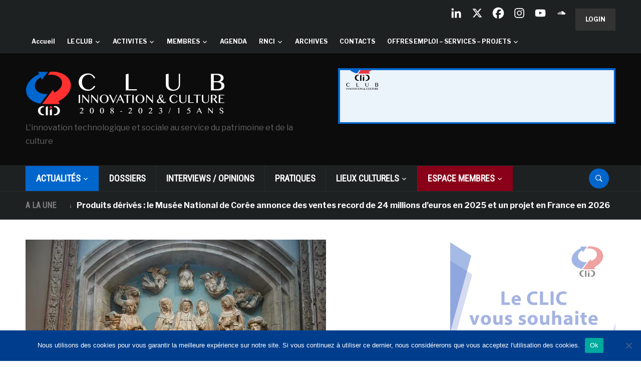

--- FILE ---
content_type: text/html; charset=UTF-8
request_url: https://www.club-innovation-culture.fr/metropolitan-museum-art-new-york-semitour-accord-restitution-numerique-2-statues-medievales/
body_size: 49490
content:
<!DOCTYPE html>
<html lang="fr-FR">
<head>
    <meta charset="UTF-8">
    <meta name="viewport" content="width=device-width, initial-scale=1.0">
    <link rel="profile" href="https://gmpg.org/xfn/11">
    <link rel="pingback" href="https://www.club-innovation-culture.fr/xmlrpc.php">

    <style type='text/css'>Default CSS Comment</style><title>Le Metropolitan Museum of Art de New York et la Semitour signent un accord pour la « restitution numérique » de 2 statues médiévales &#8211; Club Innovation &amp; Culture CLIC France</title>
<meta name='robots' content='max-image-preview:large' />
<link rel='dns-prefetch' href='//www.club-innovation-culture.fr' />
<link rel='dns-prefetch' href='//secure.gravatar.com' />
<link rel='dns-prefetch' href='//stats.wp.com' />
<link rel='dns-prefetch' href='//fonts.googleapis.com' />
<link rel='dns-prefetch' href='//use.fontawesome.com' />
<link rel='dns-prefetch' href='//v0.wordpress.com' />
<link rel='preconnect' href='//i0.wp.com' />
<link rel="alternate" type="application/rss+xml" title="Club Innovation &amp; Culture CLIC France &raquo; Flux" href="https://www.club-innovation-culture.fr/feed/" />
<link rel="alternate" type="application/rss+xml" title="Club Innovation &amp; Culture CLIC France &raquo; Flux des commentaires" href="https://www.club-innovation-culture.fr/comments/feed/" />
<link rel="alternate" type="text/calendar" title="Club Innovation &amp; Culture CLIC France &raquo; Flux iCal" href="https://www.club-innovation-culture.fr/events/?ical=1" />
<script id="wpp-js" src="https://www.club-innovation-culture.fr/wp-content/plugins/wordpress-popular-posts/assets/js/wpp.js?ver=7.3.6" data-sampling="0" data-sampling-rate="100" data-api-url="https://www.club-innovation-culture.fr/wp-json/wordpress-popular-posts" data-post-id="102885" data-token="42ccebab8a" data-lang="0" data-debug="1"></script>
<link rel="alternate" type="application/rss+xml" title="Club Innovation &amp; Culture CLIC France &raquo; Le Metropolitan Museum of Art de New York et la Semitour signent un accord pour la « restitution numérique » de 2 statues médiévales Flux des commentaires" href="https://www.club-innovation-culture.fr/metropolitan-museum-art-new-york-semitour-accord-restitution-numerique-2-statues-medievales/feed/" />
<link rel="alternate" title="oEmbed (JSON)" type="application/json+oembed" href="https://www.club-innovation-culture.fr/wp-json/oembed/1.0/embed?url=https%3A%2F%2Fwww.club-innovation-culture.fr%2Fmetropolitan-museum-art-new-york-semitour-accord-restitution-numerique-2-statues-medievales%2F" />
<link rel="alternate" title="oEmbed (XML)" type="text/xml+oembed" href="https://www.club-innovation-culture.fr/wp-json/oembed/1.0/embed?url=https%3A%2F%2Fwww.club-innovation-culture.fr%2Fmetropolitan-museum-art-new-york-semitour-accord-restitution-numerique-2-statues-medievales%2F&#038;format=xml" />
		<!-- This site uses the Google Analytics by ExactMetrics plugin v8.11.1 - Using Analytics tracking - https://www.exactmetrics.com/ -->
		<!-- Note: ExactMetrics is not currently configured on this site. The site owner needs to authenticate with Google Analytics in the ExactMetrics settings panel. -->
					<!-- No tracking code set -->
				<!-- / Google Analytics by ExactMetrics -->
		<style id='wp-img-auto-sizes-contain-inline-css' type='text/css'>
img:is([sizes=auto i],[sizes^="auto," i]){contain-intrinsic-size:3000px 1500px}
/*# sourceURL=wp-img-auto-sizes-contain-inline-css */
</style>
<link rel='stylesheet' id='jetpack_related-posts-css' href='https://www.club-innovation-culture.fr/wp-content/plugins/jetpack/modules/related-posts/related-posts.css?ver=20240116' type='text/css' media='all' />
<link rel='stylesheet' id='srp-layout-stylesheet-css' href='https://www.club-innovation-culture.fr/wp-content/plugins/special-recent-posts/css/layout.css?ver=b78f0918abd03220bc442cb45c46ef63' type='text/css' media='all' />
<style id='wp-emoji-styles-inline-css' type='text/css'>

	img.wp-smiley, img.emoji {
		display: inline !important;
		border: none !important;
		box-shadow: none !important;
		height: 1em !important;
		width: 1em !important;
		margin: 0 0.07em !important;
		vertical-align: -0.1em !important;
		background: none !important;
		padding: 0 !important;
	}
/*# sourceURL=wp-emoji-styles-inline-css */
</style>
<link rel='stylesheet' id='wp-block-library-css' href='https://www.club-innovation-culture.fr/wp-includes/css/dist/block-library/style.min.css?ver=b78f0918abd03220bc442cb45c46ef63' type='text/css' media='all' />
<style id='global-styles-inline-css' type='text/css'>
:root{--wp--preset--aspect-ratio--square: 1;--wp--preset--aspect-ratio--4-3: 4/3;--wp--preset--aspect-ratio--3-4: 3/4;--wp--preset--aspect-ratio--3-2: 3/2;--wp--preset--aspect-ratio--2-3: 2/3;--wp--preset--aspect-ratio--16-9: 16/9;--wp--preset--aspect-ratio--9-16: 9/16;--wp--preset--color--black: #000000;--wp--preset--color--cyan-bluish-gray: #abb8c3;--wp--preset--color--white: #ffffff;--wp--preset--color--pale-pink: #f78da7;--wp--preset--color--vivid-red: #cf2e2e;--wp--preset--color--luminous-vivid-orange: #ff6900;--wp--preset--color--luminous-vivid-amber: #fcb900;--wp--preset--color--light-green-cyan: #7bdcb5;--wp--preset--color--vivid-green-cyan: #00d084;--wp--preset--color--pale-cyan-blue: #8ed1fc;--wp--preset--color--vivid-cyan-blue: #0693e3;--wp--preset--color--vivid-purple: #9b51e0;--wp--preset--gradient--vivid-cyan-blue-to-vivid-purple: linear-gradient(135deg,rgb(6,147,227) 0%,rgb(155,81,224) 100%);--wp--preset--gradient--light-green-cyan-to-vivid-green-cyan: linear-gradient(135deg,rgb(122,220,180) 0%,rgb(0,208,130) 100%);--wp--preset--gradient--luminous-vivid-amber-to-luminous-vivid-orange: linear-gradient(135deg,rgb(252,185,0) 0%,rgb(255,105,0) 100%);--wp--preset--gradient--luminous-vivid-orange-to-vivid-red: linear-gradient(135deg,rgb(255,105,0) 0%,rgb(207,46,46) 100%);--wp--preset--gradient--very-light-gray-to-cyan-bluish-gray: linear-gradient(135deg,rgb(238,238,238) 0%,rgb(169,184,195) 100%);--wp--preset--gradient--cool-to-warm-spectrum: linear-gradient(135deg,rgb(74,234,220) 0%,rgb(151,120,209) 20%,rgb(207,42,186) 40%,rgb(238,44,130) 60%,rgb(251,105,98) 80%,rgb(254,248,76) 100%);--wp--preset--gradient--blush-light-purple: linear-gradient(135deg,rgb(255,206,236) 0%,rgb(152,150,240) 100%);--wp--preset--gradient--blush-bordeaux: linear-gradient(135deg,rgb(254,205,165) 0%,rgb(254,45,45) 50%,rgb(107,0,62) 100%);--wp--preset--gradient--luminous-dusk: linear-gradient(135deg,rgb(255,203,112) 0%,rgb(199,81,192) 50%,rgb(65,88,208) 100%);--wp--preset--gradient--pale-ocean: linear-gradient(135deg,rgb(255,245,203) 0%,rgb(182,227,212) 50%,rgb(51,167,181) 100%);--wp--preset--gradient--electric-grass: linear-gradient(135deg,rgb(202,248,128) 0%,rgb(113,206,126) 100%);--wp--preset--gradient--midnight: linear-gradient(135deg,rgb(2,3,129) 0%,rgb(40,116,252) 100%);--wp--preset--font-size--small: 13px;--wp--preset--font-size--medium: 20px;--wp--preset--font-size--large: 36px;--wp--preset--font-size--x-large: 42px;--wp--preset--spacing--20: 0.44rem;--wp--preset--spacing--30: 0.67rem;--wp--preset--spacing--40: 1rem;--wp--preset--spacing--50: 1.5rem;--wp--preset--spacing--60: 2.25rem;--wp--preset--spacing--70: 3.38rem;--wp--preset--spacing--80: 5.06rem;--wp--preset--shadow--natural: 6px 6px 9px rgba(0, 0, 0, 0.2);--wp--preset--shadow--deep: 12px 12px 50px rgba(0, 0, 0, 0.4);--wp--preset--shadow--sharp: 6px 6px 0px rgba(0, 0, 0, 0.2);--wp--preset--shadow--outlined: 6px 6px 0px -3px rgb(255, 255, 255), 6px 6px rgb(0, 0, 0);--wp--preset--shadow--crisp: 6px 6px 0px rgb(0, 0, 0);}:where(.is-layout-flex){gap: 0.5em;}:where(.is-layout-grid){gap: 0.5em;}body .is-layout-flex{display: flex;}.is-layout-flex{flex-wrap: wrap;align-items: center;}.is-layout-flex > :is(*, div){margin: 0;}body .is-layout-grid{display: grid;}.is-layout-grid > :is(*, div){margin: 0;}:where(.wp-block-columns.is-layout-flex){gap: 2em;}:where(.wp-block-columns.is-layout-grid){gap: 2em;}:where(.wp-block-post-template.is-layout-flex){gap: 1.25em;}:where(.wp-block-post-template.is-layout-grid){gap: 1.25em;}.has-black-color{color: var(--wp--preset--color--black) !important;}.has-cyan-bluish-gray-color{color: var(--wp--preset--color--cyan-bluish-gray) !important;}.has-white-color{color: var(--wp--preset--color--white) !important;}.has-pale-pink-color{color: var(--wp--preset--color--pale-pink) !important;}.has-vivid-red-color{color: var(--wp--preset--color--vivid-red) !important;}.has-luminous-vivid-orange-color{color: var(--wp--preset--color--luminous-vivid-orange) !important;}.has-luminous-vivid-amber-color{color: var(--wp--preset--color--luminous-vivid-amber) !important;}.has-light-green-cyan-color{color: var(--wp--preset--color--light-green-cyan) !important;}.has-vivid-green-cyan-color{color: var(--wp--preset--color--vivid-green-cyan) !important;}.has-pale-cyan-blue-color{color: var(--wp--preset--color--pale-cyan-blue) !important;}.has-vivid-cyan-blue-color{color: var(--wp--preset--color--vivid-cyan-blue) !important;}.has-vivid-purple-color{color: var(--wp--preset--color--vivid-purple) !important;}.has-black-background-color{background-color: var(--wp--preset--color--black) !important;}.has-cyan-bluish-gray-background-color{background-color: var(--wp--preset--color--cyan-bluish-gray) !important;}.has-white-background-color{background-color: var(--wp--preset--color--white) !important;}.has-pale-pink-background-color{background-color: var(--wp--preset--color--pale-pink) !important;}.has-vivid-red-background-color{background-color: var(--wp--preset--color--vivid-red) !important;}.has-luminous-vivid-orange-background-color{background-color: var(--wp--preset--color--luminous-vivid-orange) !important;}.has-luminous-vivid-amber-background-color{background-color: var(--wp--preset--color--luminous-vivid-amber) !important;}.has-light-green-cyan-background-color{background-color: var(--wp--preset--color--light-green-cyan) !important;}.has-vivid-green-cyan-background-color{background-color: var(--wp--preset--color--vivid-green-cyan) !important;}.has-pale-cyan-blue-background-color{background-color: var(--wp--preset--color--pale-cyan-blue) !important;}.has-vivid-cyan-blue-background-color{background-color: var(--wp--preset--color--vivid-cyan-blue) !important;}.has-vivid-purple-background-color{background-color: var(--wp--preset--color--vivid-purple) !important;}.has-black-border-color{border-color: var(--wp--preset--color--black) !important;}.has-cyan-bluish-gray-border-color{border-color: var(--wp--preset--color--cyan-bluish-gray) !important;}.has-white-border-color{border-color: var(--wp--preset--color--white) !important;}.has-pale-pink-border-color{border-color: var(--wp--preset--color--pale-pink) !important;}.has-vivid-red-border-color{border-color: var(--wp--preset--color--vivid-red) !important;}.has-luminous-vivid-orange-border-color{border-color: var(--wp--preset--color--luminous-vivid-orange) !important;}.has-luminous-vivid-amber-border-color{border-color: var(--wp--preset--color--luminous-vivid-amber) !important;}.has-light-green-cyan-border-color{border-color: var(--wp--preset--color--light-green-cyan) !important;}.has-vivid-green-cyan-border-color{border-color: var(--wp--preset--color--vivid-green-cyan) !important;}.has-pale-cyan-blue-border-color{border-color: var(--wp--preset--color--pale-cyan-blue) !important;}.has-vivid-cyan-blue-border-color{border-color: var(--wp--preset--color--vivid-cyan-blue) !important;}.has-vivid-purple-border-color{border-color: var(--wp--preset--color--vivid-purple) !important;}.has-vivid-cyan-blue-to-vivid-purple-gradient-background{background: var(--wp--preset--gradient--vivid-cyan-blue-to-vivid-purple) !important;}.has-light-green-cyan-to-vivid-green-cyan-gradient-background{background: var(--wp--preset--gradient--light-green-cyan-to-vivid-green-cyan) !important;}.has-luminous-vivid-amber-to-luminous-vivid-orange-gradient-background{background: var(--wp--preset--gradient--luminous-vivid-amber-to-luminous-vivid-orange) !important;}.has-luminous-vivid-orange-to-vivid-red-gradient-background{background: var(--wp--preset--gradient--luminous-vivid-orange-to-vivid-red) !important;}.has-very-light-gray-to-cyan-bluish-gray-gradient-background{background: var(--wp--preset--gradient--very-light-gray-to-cyan-bluish-gray) !important;}.has-cool-to-warm-spectrum-gradient-background{background: var(--wp--preset--gradient--cool-to-warm-spectrum) !important;}.has-blush-light-purple-gradient-background{background: var(--wp--preset--gradient--blush-light-purple) !important;}.has-blush-bordeaux-gradient-background{background: var(--wp--preset--gradient--blush-bordeaux) !important;}.has-luminous-dusk-gradient-background{background: var(--wp--preset--gradient--luminous-dusk) !important;}.has-pale-ocean-gradient-background{background: var(--wp--preset--gradient--pale-ocean) !important;}.has-electric-grass-gradient-background{background: var(--wp--preset--gradient--electric-grass) !important;}.has-midnight-gradient-background{background: var(--wp--preset--gradient--midnight) !important;}.has-small-font-size{font-size: var(--wp--preset--font-size--small) !important;}.has-medium-font-size{font-size: var(--wp--preset--font-size--medium) !important;}.has-large-font-size{font-size: var(--wp--preset--font-size--large) !important;}.has-x-large-font-size{font-size: var(--wp--preset--font-size--x-large) !important;}
/*# sourceURL=global-styles-inline-css */
</style>

<style id='classic-theme-styles-inline-css' type='text/css'>
/*! This file is auto-generated */
.wp-block-button__link{color:#fff;background-color:#32373c;border-radius:9999px;box-shadow:none;text-decoration:none;padding:calc(.667em + 2px) calc(1.333em + 2px);font-size:1.125em}.wp-block-file__button{background:#32373c;color:#fff;text-decoration:none}
/*# sourceURL=/wp-includes/css/classic-themes.min.css */
</style>
<link rel='stylesheet' id='wp-components-css' href='https://www.club-innovation-culture.fr/wp-includes/css/dist/components/style.min.css?ver=b78f0918abd03220bc442cb45c46ef63' type='text/css' media='all' />
<link rel='stylesheet' id='wp-preferences-css' href='https://www.club-innovation-culture.fr/wp-includes/css/dist/preferences/style.min.css?ver=b78f0918abd03220bc442cb45c46ef63' type='text/css' media='all' />
<link rel='stylesheet' id='wp-block-editor-css' href='https://www.club-innovation-culture.fr/wp-includes/css/dist/block-editor/style.min.css?ver=b78f0918abd03220bc442cb45c46ef63' type='text/css' media='all' />
<link rel='stylesheet' id='popup-maker-block-library-style-css' href='https://www.club-innovation-culture.fr/wp-content/plugins/popup-maker/dist/packages/block-library-style.css?ver=dbea705cfafe089d65f1' type='text/css' media='all' />
<style id='font-awesome-svg-styles-default-inline-css' type='text/css'>
.svg-inline--fa {
  display: inline-block;
  height: 1em;
  overflow: visible;
  vertical-align: -.125em;
}
/*# sourceURL=font-awesome-svg-styles-default-inline-css */
</style>
<link rel='stylesheet' id='font-awesome-svg-styles-css' href='https://www.club-innovation-culture.fr/wp-content/uploads/font-awesome/v6.4.2/css/svg-with-js.css' type='text/css' media='all' />
<style id='font-awesome-svg-styles-inline-css' type='text/css'>
   .wp-block-font-awesome-icon svg::before,
   .wp-rich-text-font-awesome-icon svg::before {content: unset;}
/*# sourceURL=font-awesome-svg-styles-inline-css */
</style>
<link rel='stylesheet' id='cookie-notice-front-css' href='https://www.club-innovation-culture.fr/wp-content/plugins/cookie-notice/css/front.min.css?ver=2.5.11' type='text/css' media='all' />
<link rel='stylesheet' id='ditty-news-ticker-font-css' href='https://www.club-innovation-culture.fr/wp-content/plugins/ditty-news-ticker/legacy/inc/static/libs/fontastic/styles.css?ver=1769100133' type='text/css' media='all' />
<link rel='stylesheet' id='ditty-news-ticker-css' href='https://www.club-innovation-culture.fr/wp-content/plugins/ditty-news-ticker/legacy/inc/static/css/style.css?ver=1769100133' type='text/css' media='all' />
<link rel='stylesheet' id='ditty-displays-css' href='https://www.club-innovation-culture.fr/wp-content/plugins/ditty-news-ticker/assets/build/dittyDisplays.css?ver=3.1.63' type='text/css' media='all' />
<link rel='stylesheet' id='ditty-fontawesome-css' href='https://www.club-innovation-culture.fr/wp-content/plugins/ditty-news-ticker/includes/libs/fontawesome-6.4.0/css/all.css?ver=6.4.0' type='text/css' media='' />
<link rel='stylesheet' id='SFSImainCss-css' href='https://www.club-innovation-culture.fr/wp-content/plugins/ultimate-social-media-icons/css/sfsi-style.css?ver=2.9.6' type='text/css' media='all' />
<link rel='stylesheet' id='xs-front-style-css' href='https://www.club-innovation-culture.fr/wp-content/plugins/wp-social/assets/css/frontend.css?ver=3.1.6' type='text/css' media='all' />
<link rel='stylesheet' id='xs_login_font_login_css-css' href='https://www.club-innovation-culture.fr/wp-content/plugins/wp-social/assets/css/font-icon.css?ver=3.1.6' type='text/css' media='all' />
<link rel='stylesheet' id='wordpress-popular-posts-css-css' href='https://www.club-innovation-culture.fr/wp-content/plugins/wordpress-popular-posts/assets/css/wpp.css?ver=7.3.6' type='text/css' media='all' />
<link rel='stylesheet' id='issuem-leaky-paywall-css' href='https://www.club-innovation-culture.fr/wp-content/plugins/leaky-paywall//css/issuem-leaky-paywall.css?ver=4.22.6' type='text/css' media='all' />
<link rel='stylesheet' id='parent-style-css' href='https://www.club-innovation-culture.fr/wp-content/themes/domino/style.css?ver=b78f0918abd03220bc442cb45c46ef63' type='text/css' media='all' />
<link rel='stylesheet' id='zoom-theme-utils-css-css' href='https://www.club-innovation-culture.fr/wp-content/themes/domino/functions/wpzoom/assets/css/theme-utils.css?ver=b78f0918abd03220bc442cb45c46ef63' type='text/css' media='all' />
<link crossorigin="anonymous" rel='stylesheet' id='domino-google-fonts-css' href='https://fonts.googleapis.com/css?family=Libre+Franklin%3Aregular%2C700%2C700i%2Citalic%7CRoboto+Condensed&#038;display=swap&#038;ver=b78f0918abd03220bc442cb45c46ef63' type='text/css' media='all' />
<link rel='stylesheet' id='domino-style-css' href='https://www.club-innovation-culture.fr/wp-content/themes/domino-child/style.css?ver=2.0.3' type='text/css' media='all' />
<link rel='stylesheet' id='media-queries-css' href='https://www.club-innovation-culture.fr/wp-content/themes/domino/css/media-queries.css?ver=2.0.3' type='text/css' media='all' />
<link rel='stylesheet' id='domino-style-color-default-css' href='https://www.club-innovation-culture.fr/wp-content/themes/domino/styles/default.css?ver=2.0.3' type='text/css' media='all' />
<link rel='stylesheet' id='dashicons-css' href='https://www.club-innovation-culture.fr/wp-includes/css/dashicons.min.css?ver=b78f0918abd03220bc442cb45c46ef63' type='text/css' media='all' />
<link crossorigin="anonymous" rel='stylesheet' id='font-awesome-official-css' href='https://use.fontawesome.com/releases/v6.4.2/css/all.css' type='text/css' media='all' integrity="sha384-blOohCVdhjmtROpu8+CfTnUWham9nkX7P7OZQMst+RUnhtoY/9qemFAkIKOYxDI3" crossorigin="anonymous" />
<link rel='stylesheet' id='wpzoom-social-icons-socicon-css' href='https://www.club-innovation-culture.fr/wp-content/plugins/social-icons-widget-by-wpzoom/assets/css/wpzoom-socicon.css?ver=1768481379' type='text/css' media='all' />
<link rel='stylesheet' id='wpzoom-social-icons-genericons-css' href='https://www.club-innovation-culture.fr/wp-content/plugins/social-icons-widget-by-wpzoom/assets/css/genericons.css?ver=1768481379' type='text/css' media='all' />
<link rel='stylesheet' id='wpzoom-social-icons-academicons-css' href='https://www.club-innovation-culture.fr/wp-content/plugins/social-icons-widget-by-wpzoom/assets/css/academicons.min.css?ver=1768481379' type='text/css' media='all' />
<link rel='stylesheet' id='wpzoom-social-icons-font-awesome-3-css' href='https://www.club-innovation-culture.fr/wp-content/plugins/social-icons-widget-by-wpzoom/assets/css/font-awesome-3.min.css?ver=1768481379' type='text/css' media='all' />
<link rel='stylesheet' id='wpzoom-social-icons-styles-css' href='https://www.club-innovation-culture.fr/wp-content/plugins/social-icons-widget-by-wpzoom/assets/css/wpzoom-social-icons-styles.css?ver=1768481379' type='text/css' media='all' />
<link rel='stylesheet' id='heateor_sss_frontend_css-css' href='https://www.club-innovation-culture.fr/wp-content/plugins/sassy-social-share/public/css/sassy-social-share-public.css?ver=3.3.79' type='text/css' media='all' />
<style id='heateor_sss_frontend_css-inline-css' type='text/css'>
.heateor_sss_button_instagram span.heateor_sss_svg,a.heateor_sss_instagram span.heateor_sss_svg{background:radial-gradient(circle at 30% 107%,#fdf497 0,#fdf497 5%,#fd5949 45%,#d6249f 60%,#285aeb 90%)}.heateor_sss_horizontal_sharing .heateor_sss_svg,.heateor_sss_standard_follow_icons_container .heateor_sss_svg{color:#fff;border-width:0px;border-style:solid;border-color:transparent}.heateor_sss_horizontal_sharing .heateorSssTCBackground{color:#666}.heateor_sss_horizontal_sharing span.heateor_sss_svg:hover,.heateor_sss_standard_follow_icons_container span.heateor_sss_svg:hover{border-color:transparent;}.heateor_sss_vertical_sharing span.heateor_sss_svg,.heateor_sss_floating_follow_icons_container span.heateor_sss_svg{color:#fff;border-width:0px;border-style:solid;border-color:transparent;}.heateor_sss_vertical_sharing .heateorSssTCBackground{color:#666;}.heateor_sss_vertical_sharing span.heateor_sss_svg:hover,.heateor_sss_floating_follow_icons_container span.heateor_sss_svg:hover{border-color:transparent;}@media screen and (max-width:783px) {.heateor_sss_vertical_sharing{display:none!important}}
/*# sourceURL=heateor_sss_frontend_css-inline-css */
</style>
<link rel='stylesheet' id='tablepress-default-css' href='https://www.club-innovation-culture.fr/wp-content/plugins/tablepress/css/build/default.css?ver=3.2.6' type='text/css' media='all' />
<link rel='stylesheet' id='wzslider-css' href='https://www.club-innovation-culture.fr/wp-content/plugins/wpzoom-shortcodes/assets/css/wzslider.css?ver=b78f0918abd03220bc442cb45c46ef63' type='text/css' media='all' />
<link rel='stylesheet' id='wpz-shortcodes-css' href='https://www.club-innovation-culture.fr/wp-content/plugins/wpzoom-shortcodes/assets/css/shortcodes.css?ver=b78f0918abd03220bc442cb45c46ef63' type='text/css' media='all' />
<link rel='stylesheet' id='zoom-font-awesome-css' href='https://www.club-innovation-culture.fr/wp-content/plugins/wpzoom-shortcodes/assets/css/font-awesome.min.css?ver=b78f0918abd03220bc442cb45c46ef63' type='text/css' media='all' />
<link rel='preload' as='font'  id='wpzoom-social-icons-font-academicons-woff2-css' href='https://www.club-innovation-culture.fr/wp-content/plugins/social-icons-widget-by-wpzoom/assets/font/academicons.woff2?v=1.9.2'  type='font/woff2' crossorigin />
<link rel='preload' as='font'  id='wpzoom-social-icons-font-fontawesome-3-woff2-css' href='https://www.club-innovation-culture.fr/wp-content/plugins/social-icons-widget-by-wpzoom/assets/font/fontawesome-webfont.woff2?v=4.7.0'  type='font/woff2' crossorigin />
<link rel='preload' as='font'  id='wpzoom-social-icons-font-genericons-woff-css' href='https://www.club-innovation-culture.fr/wp-content/plugins/social-icons-widget-by-wpzoom/assets/font/Genericons.woff'  type='font/woff' crossorigin />
<link rel='preload' as='font'  id='wpzoom-social-icons-font-socicon-woff2-css' href='https://www.club-innovation-culture.fr/wp-content/plugins/social-icons-widget-by-wpzoom/assets/font/socicon.woff2?v=4.5.4'  type='font/woff2' crossorigin />
<link crossorigin="anonymous" rel='stylesheet' id='font-awesome-official-v4shim-css' href='https://use.fontawesome.com/releases/v6.4.2/css/v4-shims.css' type='text/css' media='all' integrity="sha384-IqMDcR2qh8kGcGdRrxwop5R2GiUY5h8aDR/LhYxPYiXh3sAAGGDkFvFqWgFvTsTd" crossorigin="anonymous" />
<script id="jetpack_related-posts-js-extra">
var related_posts_js_options = {"post_heading":"h4"};
//# sourceURL=jetpack_related-posts-js-extra
</script>
<script src="https://www.club-innovation-culture.fr/wp-content/plugins/jetpack/_inc/build/related-posts/related-posts.min.js?ver=20240116" id="jetpack_related-posts-js"></script>
<script src="https://www.club-innovation-culture.fr/wp-includes/js/jquery/jquery.min.js?ver=3.7.1" id="jquery-core-js"></script>
<script src="https://www.club-innovation-culture.fr/wp-includes/js/jquery/jquery-migrate.min.js?ver=3.4.1" id="jquery-migrate-js"></script>
<script src="https://www.club-innovation-culture.fr/wp-content/plugins/related-posts-thumbnails/assets/js/front.min.js?ver=4.3.1" id="rpt_front_style-js"></script>
<script src="https://www.club-innovation-culture.fr/wp-content/plugins/related-posts-thumbnails/assets/js/lazy-load.js?ver=4.3.1" id="rpt-lazy-load-js"></script>
<script id="xs_front_main_js-js-extra">
var rest_config = {"rest_url":"https://www.club-innovation-culture.fr/wp-json/","nonce":"42ccebab8a","insta_enabled":"1"};
//# sourceURL=xs_front_main_js-js-extra
</script>
<script src="https://www.club-innovation-culture.fr/wp-content/plugins/wp-social/assets/js/front-main.js?ver=3.1.6" id="xs_front_main_js-js"></script>
<script id="xs_social_custom-js-extra">
var rest_api_conf = {"siteurl":"https://www.club-innovation-culture.fr","nonce":"42ccebab8a","root":"https://www.club-innovation-culture.fr/wp-json/"};
var wsluFrontObj = {"resturl":"https://www.club-innovation-culture.fr/wp-json/","rest_nonce":"42ccebab8a"};
//# sourceURL=xs_social_custom-js-extra
</script>
<script src="https://www.club-innovation-culture.fr/wp-content/plugins/wp-social/assets/js/social-front.js?ver=3.1.6" id="xs_social_custom-js"></script>
<script src="https://www.club-innovation-culture.fr/wp-content/themes/domino/js/init.js?ver=b78f0918abd03220bc442cb45c46ef63" id="wpzoom-init-js"></script>
<link rel="https://api.w.org/" href="https://www.club-innovation-culture.fr/wp-json/" /><link rel="alternate" title="JSON" type="application/json" href="https://www.club-innovation-culture.fr/wp-json/wp/v2/posts/102885" /><link rel="EditURI" type="application/rsd+xml" title="RSD" href="https://www.club-innovation-culture.fr/xmlrpc.php?rsd" />
<link rel="canonical" href="https://www.club-innovation-culture.fr/metropolitan-museum-art-new-york-semitour-accord-restitution-numerique-2-statues-medievales/" />
        <style>
            #related_posts_thumbnails li {
                border-right: 1px solid #DDDDDD;
                background-color: #FFFFFF            }

            #related_posts_thumbnails li:hover {
                background-color: #EEEEEF;
            }

            .relpost_content {
                font-size: 12px;
                color: #333333;
            }

            .relpost-block-single {
                background-color: #FFFFFF;
                border-right: 1px solid #DDDDDD;
                border-left: 1px solid #DDDDDD;
                margin-right: -1px;
            }

            .relpost-block-single:hover {
                background-color: #EEEEEF;
            }
        </style>

        <meta name="follow.[base64]" content="9GmyXJKpnfGhjcPvQBWc"/><meta name="tec-api-version" content="v1"><meta name="tec-api-origin" content="https://www.club-innovation-culture.fr"><link rel="alternate" href="https://www.club-innovation-culture.fr/wp-json/tribe/events/v1/" />	<style>img#wpstats{display:none}</style>
		            <style id="wpp-loading-animation-styles">@-webkit-keyframes bgslide{from{background-position-x:0}to{background-position-x:-200%}}@keyframes bgslide{from{background-position-x:0}to{background-position-x:-200%}}.wpp-widget-block-placeholder,.wpp-shortcode-placeholder{margin:0 auto;width:60px;height:3px;background:#dd3737;background:linear-gradient(90deg,#dd3737 0%,#571313 10%,#dd3737 100%);background-size:200% auto;border-radius:3px;-webkit-animation:bgslide 1s infinite linear;animation:bgslide 1s infinite linear}</style>
            <!-- WPZOOM Theme / Framework -->
<meta name="generator" content="Domino Child 2.0.3" />
<meta name="generator" content="WPZOOM Framework 2.0.9" />

<!-- Begin Theme Custom CSS -->
<style type="text/css" id="domino-custom-css">
a:hover, #news-ticker dd a:hover, .widget .tabbernav li a:hover, .recent-posts .cat-links a:hover, .readmore_button a:hover, .woocommerce #respond input#submit:hover, .woocommerce a.button:hover, .woocommerce button.button:not(.alt):hover, .woocommerce input.button:hover{color:#0066cc;}button, input[type=button], input[type=reset], input[type=submit]{background:#46484e;}button:hover, input[type=button]:hover, input[type=reset]:hover, input[type=submit]:hover{background:#0066cc;}#header{background:#0c0c0c;}.top-navbar{background-color:#1e2122;}.top-navbar .navbar-nav > li > a:hover{color:#00c3ff;}.top-navbar .navbar-nav .current-menu-item > a, .top-navbar .navbar-nav .current_page_item > a, .top-navbar .navbar-nav .current-menu-parent > a{color:#0066cc;}.main-navbar{background-color:#1e2122;}.main-navbar .navbar-nav > li > a:hover{color:#00c3ff;}.main-navbar .navbar-nav > .current-menu-item > a, .main-navbar .navbar-nav > .current_page_item > a, .main-navbar .navbar-nav > .current-menu-parent > a{color:#ffffff;}.main-navbar .navbar-nav > .current-menu-item > a,.main-navbar .navbar-nav > .current_page_item > a, .main-navbar .navbar-nav >  .current-menu-parent > a, .main-navbar .navbar-nav > .current_page_parent > a{background-color:#0066cc;}.navbar-nav ul{background-color:#1e2122;}.sb-search .sb-icon-search{background:#0066cc;}.sb-search .sb-icon-search:hover, .sb-search .sb-search-input{background:#00c3ff;}#news-ticker h3{color:#d40b2b;}.entry-title a:hover{color:#0066cc;}.entry-meta a:hover{color:#0066cc;}.infinite-scroll #infinite-handle span{background:#46484e;}.single .entry-meta a:hover{color:#46484e;}.entry-content a{color:#46484e;}.site-info-top a:hover{color:#0066cc;}.top-navbar a{font-size:12px;}
</style>
<!-- End Theme Custom CSS -->
      <meta name="onesignal" content="wordpress-plugin"/>
            <script>

      window.OneSignalDeferred = window.OneSignalDeferred || [];

      OneSignalDeferred.push(function(OneSignal) {
        var oneSignal_options = {};
        window._oneSignalInitOptions = oneSignal_options;

        oneSignal_options['serviceWorkerParam'] = { scope: '/' };
oneSignal_options['serviceWorkerPath'] = 'OneSignalSDKWorker.js.php';

        OneSignal.Notifications.setDefaultUrl("https://www.club-innovation-culture.fr");

        oneSignal_options['wordpress'] = true;
oneSignal_options['appId'] = '7bbea849-c53e-4d76-88df-30f585a17dc0';
oneSignal_options['allowLocalhostAsSecureOrigin'] = true;
oneSignal_options['welcomeNotification'] = { };
oneSignal_options['welcomeNotification']['title'] = "Club Innovation &amp; Culture CLIC France";
oneSignal_options['welcomeNotification']['message'] = "Merci pour votre inscription !";
oneSignal_options['welcomeNotification']['url'] = "https://www.club-innovation-culture.fr/";
oneSignal_options['path'] = "https://www.club-innovation-culture.fr/wp-content/plugins/onesignal-free-web-push-notifications/sdk_files/";
oneSignal_options['promptOptions'] = { };
oneSignal_options['promptOptions']['actionMessage'] = "Recevoir les notifications";
oneSignal_options['promptOptions']['exampleNotificationTitleDesktop'] = "Exemple de notification";
oneSignal_options['promptOptions']['exampleNotificationMessageDesktop'] = "Les notifications apparaîtrons sur votre ordinateur";
oneSignal_options['promptOptions']['exampleNotificationTitleMobile'] = "Exemple de notification";
oneSignal_options['promptOptions']['exampleNotificationMessageMobile'] = "Les notifications apparaîtrons sur votre mobile.";
oneSignal_options['promptOptions']['exampleNotificationCaption'] = "(vous pouvez vous désinscrire à tout moment)";
oneSignal_options['promptOptions']['acceptButtonText'] = "Accepter";
oneSignal_options['promptOptions']['cancelButtonText'] = "Non merci";
oneSignal_options['promptOptions']['siteName'] = "Club Innovation & Culture";
oneSignal_options['promptOptions']['autoAcceptTitle'] = "Accepter";
oneSignal_options['notifyButton'] = { };
oneSignal_options['notifyButton']['enable'] = true;
oneSignal_options['notifyButton']['position'] = 'bottom-right';
oneSignal_options['notifyButton']['theme'] = 'default';
oneSignal_options['notifyButton']['size'] = 'medium';
oneSignal_options['notifyButton']['showCredit'] = true;
oneSignal_options['notifyButton']['text'] = {};
oneSignal_options['notifyButton']['text']['tip.state.unsubscribed'] = 'S&#039;inscrire aux notifications';
oneSignal_options['notifyButton']['text']['tip.state.subscribed'] = 'Vous êtes bien inscrit';
oneSignal_options['notifyButton']['text']['tip.state.blocked'] = 'Vous avez bloqué les notifications';
oneSignal_options['notifyButton']['text']['message.action.subscribed'] = 'Merci pour votre inscription';
oneSignal_options['notifyButton']['text']['dialog.main.title'] = 'Gérer les notifications';
oneSignal_options['notifyButton']['text']['dialog.main.button.subscribe'] = 'Souscrire';
oneSignal_options['notifyButton']['text']['dialog.main.button.unsubscribe'] = 'Se désinscrire';
              OneSignal.init(window._oneSignalInitOptions);
              OneSignal.Slidedown.promptPush()      });

      function documentInitOneSignal() {
        var oneSignal_elements = document.getElementsByClassName("OneSignal-prompt");

        var oneSignalLinkClickHandler = function(event) { OneSignal.Notifications.requestPermission(); event.preventDefault(); };        for(var i = 0; i < oneSignal_elements.length; i++)
          oneSignal_elements[i].addEventListener('click', oneSignalLinkClickHandler, false);
      }

      if (document.readyState === 'complete') {
           documentInitOneSignal();
      }
      else {
           window.addEventListener("load", function(event){
               documentInitOneSignal();
          });
      }
    </script>
<link rel="amphtml" href="https://www.club-innovation-culture.fr/metropolitan-museum-art-new-york-semitour-accord-restitution-numerique-2-statues-medievales/amp/">
<!-- Jetpack Open Graph Tags -->
<meta property="og:type" content="article" />
<meta property="og:title" content="Le Metropolitan Museum of Art de New York et la Semitour signent un accord pour la « restitution numérique » de 2 statues médiévales" />
<meta property="og:url" content="https://www.club-innovation-culture.fr/metropolitan-museum-art-new-york-semitour-accord-restitution-numerique-2-statues-medievales/" />
<meta property="og:description" content="Un accord unique entre le Metropolitan Museum of Art de New York et la société française Semitour, connue pour ses fac-similés et reproductions d&rsquo;art, comme ceux de Lascaux IV, a été signé me…" />
<meta property="article:published_time" content="2023-02-17T12:43:54+00:00" />
<meta property="article:modified_time" content="2023-10-15T18:02:54+00:00" />
<meta property="og:site_name" content="Club Innovation &amp; Culture CLIC France" />
<meta property="og:image" content="https://i0.wp.com/www.club-innovation-culture.fr/wp-content/uploads/semitour-mise-tombeau-guss-powell-met-brion.jpg?fit=600%2C400&#038;ssl=1" />
<meta property="og:image:width" content="600" />
<meta property="og:image:height" content="400" />
<meta property="og:image:alt" content="" />
<meta property="og:locale" content="fr_FR" />
<meta name="twitter:text:title" content="Le Metropolitan Museum of Art de New York et la Semitour signent un accord pour la « restitution numérique » de 2 statues médiévales" />
<meta name="twitter:image" content="https://i0.wp.com/www.club-innovation-culture.fr/wp-content/uploads/semitour-mise-tombeau-guss-powell-met-brion.jpg?fit=600%2C400&#038;ssl=1&#038;w=640" />
<meta name="twitter:card" content="summary_large_image" />

<!-- End Jetpack Open Graph Tags -->
<link rel="icon" href="https://i0.wp.com/www.club-innovation-culture.fr/wp-content/uploads/cropped-CLIC_LOGO_512x512-1.png?fit=32%2C32&#038;ssl=1" sizes="32x32" />
<link rel="icon" href="https://i0.wp.com/www.club-innovation-culture.fr/wp-content/uploads/cropped-CLIC_LOGO_512x512-1.png?fit=192%2C192&#038;ssl=1" sizes="192x192" />
<link rel="apple-touch-icon" href="https://i0.wp.com/www.club-innovation-culture.fr/wp-content/uploads/cropped-CLIC_LOGO_512x512-1.png?fit=180%2C180&#038;ssl=1" />
<meta name="msapplication-TileImage" content="https://i0.wp.com/www.club-innovation-culture.fr/wp-content/uploads/cropped-CLIC_LOGO_512x512-1.png?fit=270%2C270&#038;ssl=1" />
<link rel='stylesheet' id='jetpack-swiper-library-css' href='https://www.club-innovation-culture.fr/wp-content/plugins/jetpack/_inc/blocks/swiper.css?ver=15.4' type='text/css' media='all' />
<link rel='stylesheet' id='jetpack-carousel-css' href='https://www.club-innovation-culture.fr/wp-content/plugins/jetpack/modules/carousel/jetpack-carousel.css?ver=15.4' type='text/css' media='all' />
</head>


<body data-rsssl=1 class="wp-singular post-template-default single single-post postid-102885 single-format-standard wp-custom-logo wp-theme-domino wp-child-theme-domino-child wpz_layout_full wpz_width_1400 cookies-not-set sfsi_actvite_theme_flat tribe-no-js">


<div class="page-wrap">

    <div class="domino_boxed_layout">

        <header id="header">

            <nav class="navbar" role="navigation">

                <nav class="top-navbar" role="navigation">

                    <div class="inner-wrap">

                        <div class="header_social">
                            <div id="text-6" class="widget widget_text">			<div class="textwidget"><div class="heateor_sss_follow_icons_container"><div class="heateor_sss_follow_ul"><a aria-label="Linkedin Company" class="heateor_sss_linkedin_company" href="https://www.linkedin.com/company/club-innovation-&#038;-culture-clic-france/" title="Linkedin Company" rel="noopener external noreferrer" target="_blank" style="font-size:32px!important;box-shadow:none;display:inline-block;vertical-align:middle;" data-wpel-link="external"><span style="background-color:#0077b5;display:inline-block;opacity:1;float:left;font-size:32px;box-shadow:none;display:inline-block;font-size:16px;padding:0 4px;vertical-align:middle;background-repeat:repeat;overflow:hidden;padding:0;cursor:pointer;width:30px;height:30px;" class="heateor_sss_svg"><svg focusable="false" aria-hidden="true" xmlns="http://www.w3.org/2000/svg" width="100%" height="100%" viewBox="0 0 32 32"><path d="M6.227 12.61h4.19v13.48h-4.19V12.61zm2.095-6.7a2.43 2.43 0 0 1 0 4.86c-1.344 0-2.428-1.09-2.428-2.43s1.084-2.43 2.428-2.43m4.72 6.7h4.02v1.84h.058c.56-1.058 1.927-2.176 3.965-2.176 4.238 0 5.02 2.792 5.02 6.42v7.395h-4.183v-6.56c0-1.564-.03-3.574-2.178-3.574-2.18 0-2.514 1.7-2.514 3.46v6.668h-4.187V12.61z" fill="#fff"></path></svg></span></a><a aria-label="X" class="heateor_sss_x" href="https://twitter.com/CLICfrance" title="X" rel="noopener external noreferrer" target="_blank" style="font-size:32px!important;box-shadow:none;display:inline-block;vertical-align:middle;" data-wpel-link="external"><span style="background-color:#2a2a2a;display:inline-block;opacity:1;float:left;font-size:32px;box-shadow:none;display:inline-block;font-size:16px;padding:0 4px;vertical-align:middle;background-repeat:repeat;overflow:hidden;padding:0;cursor:pointer;width:30px;height:30px;" class="heateor_sss_svg"><svg width="100%" height="100%" focusable="false" aria-hidden="true" xmlns="http://www.w3.org/2000/svg" viewBox="0 0 32 32"><path fill="#fff" d="M21.751 7h3.067l-6.7 7.658L26 25.078h-6.172l-4.833-6.32-5.531 6.32h-3.07l7.167-8.19L6 7h6.328l4.37 5.777L21.75 7Zm-1.076 16.242h1.7L11.404 8.74H9.58l11.094 14.503Z"></path></svg></span></a><a aria-label="Facebook" class="heateor_sss_facebook" href="https://www.facebook.com/CLIC.France" title="Facebook" rel="noopener external noreferrer" target="_blank" style="font-size:32px!important;box-shadow:none;display:inline-block;vertical-align:middle;" data-wpel-link="external"><span style="background-color:#0765FE;display:inline-block;opacity:1;float:left;font-size:32px;box-shadow:none;display:inline-block;font-size:16px;padding:0 4px;vertical-align:middle;background-repeat:repeat;overflow:hidden;padding:0;cursor:pointer;width:30px;height:30px;" class="heateor_sss_svg"><svg focusable="false" aria-hidden="true" xmlns="http://www.w3.org/2000/svg" width="100%" height="100%" viewBox="0 0 32 32"><path fill="#fff" d="M28 16c0-6.627-5.373-12-12-12S4 9.373 4 16c0 5.628 3.875 10.35 9.101 11.647v-7.98h-2.474V16H13.1v-1.58c0-4.085 1.849-5.978 5.859-5.978.76 0 2.072.15 2.608.298v3.325c-.283-.03-.775-.045-1.386-.045-1.967 0-2.728.745-2.728 2.683V16h3.92l-.673 3.667h-3.247v8.245C23.395 27.195 28 22.135 28 16Z"></path></svg></span></a><a aria-label="Instagram" class="heateor_sss_instagram" href="https://www.instagram.com/clicfrance/" title="Instagram" rel="noopener external noreferrer" target="_blank" style="font-size:32px!important;box-shadow:none;display:inline-block;vertical-align:middle;" data-wpel-link="external"><span style="background-color:#53beee;display:inline-block;opacity:1;float:left;font-size:32px;box-shadow:none;display:inline-block;font-size:16px;padding:0 4px;vertical-align:middle;background-repeat:repeat;overflow:hidden;padding:0;cursor:pointer;width:30px;height:30px;" class="heateor_sss_svg"><svg focusable="false" aria-hidden="true" version="1.1" viewBox="-10 -10 148 148" xml:space="preserve" xmlns="http://www.w3.org/2000/svg" xmlns:xlink="http://www.w3.org/1999/xlink"><g><g><path d="M86,112H42c-14.336,0-26-11.663-26-26V42c0-14.337,11.664-26,26-26h44c14.337,0,26,11.663,26,26v44    C112,100.337,100.337,112,86,112z M42,24c-9.925,0-18,8.074-18,18v44c0,9.925,8.075,18,18,18h44c9.926,0,18-8.075,18-18V42    c0-9.926-8.074-18-18-18H42z" fill="#fff"></path></g><g><path d="M64,88c-13.234,0-24-10.767-24-24c0-13.234,10.766-24,24-24s24,10.766,24,24C88,77.233,77.234,88,64,88z M64,48c-8.822,0-16,7.178-16,16s7.178,16,16,16c8.822,0,16-7.178,16-16S72.822,48,64,48z" fill="#fff"></path></g><g><circle cx="89.5" cy="38.5" fill="#fff" r="5.5"></circle></g></g></svg></span></a><a aria-label="Youtube" class="heateor_sss_youtube" href="https://www.youtube.com/channel/UCyu-_YfIMy1yP1xV8XUPbhA" title="Youtube" rel="noopener external noreferrer" target="_blank" style="font-size:32px!important;box-shadow:none;display:inline-block;vertical-align:middle;" data-wpel-link="external"><span style="background-color:#ff0000;display:inline-block;opacity:1;float:left;font-size:32px;box-shadow:none;display:inline-block;font-size:16px;padding:0 4px;vertical-align:middle;background-repeat:repeat;overflow:hidden;padding:0;cursor:pointer;width:30px;height:30px;" class="heateor_sss_svg"><svg focusable="false" aria-hidden="true" xmlns="http://www.w3.org/2000/svg" width="100%" height="100%" viewBox="0 0 32 32"><path fill="#fff" d="M26.78 11.6s-.215-1.515-.875-2.183c-.837-.876-1.774-.88-2.204-.932-3.075-.222-7.693-.222-7.693-.222h-.01s-4.618 0-7.697.222c-.43.05-1.368.056-2.205.932-.66.668-.874 2.184-.874 2.184S5 13.386 5 15.166v1.67c0 1.78.22 3.56.22 3.56s.215 1.516.874 2.184c.837.875 1.936.85 2.426.94 1.76.17 7.48.22 7.48.22s4.623-.007 7.7-.23c.43-.05 1.37-.056 2.205-.932.66-.668.875-2.184.875-2.184s.22-1.78.22-3.56v-1.67c0-1.78-.22-3.56-.22-3.56zm-13.052 7.254v-6.18l5.944 3.1-5.944 3.08z"></path></svg></span></a><a aria-label="Soundcloud" class="heateor_sss_soundcloud" href="https://soundcloud.com/clicfrance" title="Soundcloud" rel="noopener external noreferrer" target="_blank" style="font-size:32px!important;box-shadow:none;display:inline-block;vertical-align:middle;" data-wpel-link="external"><span style="background-color:#;display:inline-block;opacity:1;float:left;font-size:32px;box-shadow:none;display:inline-block;font-size:16px;padding:0 4px;vertical-align:middle;background-repeat:repeat;overflow:hidden;padding:0;cursor:pointer;width:30px;height:30px;" class="heateor_sss_svg"></span></a></div><div style="clear:both"></div></div>
</div>
		</div>                            <a href="https://www.club-innovation-culture.fr/wp-login.php" id="login" data-wpel-link="internal">Login</a>                        </div>


                        <div class="navbar-header">
                            
                               <a class="navbar-toggle" href="#menu-top-slide">
                                   <span class="icon-bar"></span>
                                   <span class="icon-bar"></span>
                                   <span class="icon-bar"></span>
                               </a>


                               <div id="menu-top-slide" class="menu-menu-top-container"><ul id="menu-menu-top" class="menu"><li id="menu-item-7228" class="menu-item menu-item-type-custom menu-item-object-custom menu-item-home menu-item-7228"><a href="https://www.club-innovation-culture.fr/" data-wpel-link="internal">Accueil</a></li>
<li id="menu-item-7235" class="menu-item menu-item-type-post_type menu-item-object-page menu-item-has-children menu-item-7235"><a href="https://www.club-innovation-culture.fr/club/" data-wpel-link="internal">LE CLUB</a>
<ul class="sub-menu">
	<li id="menu-item-7237" class="menu-item menu-item-type-post_type menu-item-object-page menu-item-7237"><a href="https://www.club-innovation-culture.fr/club/presentation/" data-wpel-link="internal">Présentation du CLIC</a></li>
	<li id="menu-item-103610" class="menu-item menu-item-type-post_type menu-item-object-page menu-item-103610"><a href="https://www.club-innovation-culture.fr/2008-2023-15-ans-du-clic/" data-wpel-link="internal">2008-2023  €¦ 15 ans du CLIC</a></li>
	<li id="menu-item-14610" class="menu-item menu-item-type-post_type menu-item-object-page menu-item-14610"><a href="https://www.club-innovation-culture.fr/club/genese/" data-wpel-link="internal">Genèse</a></li>
	<li id="menu-item-7236" class="menu-item menu-item-type-post_type menu-item-object-page menu-item-7236"><a href="https://www.club-innovation-culture.fr/club/objectifs/" data-wpel-link="internal">Objectifs et thématiques</a></li>
	<li id="menu-item-7238" class="menu-item menu-item-type-post_type menu-item-object-page menu-item-7238"><a href="https://www.club-innovation-culture.fr/club/organisation/" data-wpel-link="internal">Organisation</a></li>
	<li id="menu-item-7239" class="menu-item menu-item-type-post_type menu-item-object-page menu-item-7239"><a href="https://www.club-innovation-culture.fr/club/dans-les-medias/" data-wpel-link="internal">Dans les médias</a></li>
</ul>
</li>
<li id="menu-item-7229" class="menu-item menu-item-type-post_type menu-item-object-page menu-item-has-children menu-item-7229"><a href="https://www.club-innovation-culture.fr/activites/" data-wpel-link="internal">ACTIVITES</a>
<ul class="sub-menu">
	<li id="menu-item-103491" class="menu-item menu-item-type-post_type menu-item-object-page menu-item-103491"><a href="https://www.club-innovation-culture.fr/2008-2022-le-clic-en-pres-de-200-evenements-version-2/" data-wpel-link="internal">2008-2023: plus de 250 activités</a></li>
	<li id="menu-item-55819" class="menu-item menu-item-type-post_type menu-item-object-page menu-item-55819"><a href="https://www.club-innovation-culture.fr/activites/site-web/" data-wpel-link="internal">Site web</a></li>
	<li id="menu-item-7230" class="menu-item menu-item-type-post_type menu-item-object-page menu-item-7230"><a href="https://www.club-innovation-culture.fr/activites/ateliers/" data-wpel-link="internal">Ateliers trimestriels</a></li>
	<li id="menu-item-103597" class="menu-item menu-item-type-post_type menu-item-object-page menu-item-103597"><a href="https://www.club-innovation-culture.fr/rencontres-nationales-culture-innovations-rnci-2/" data-wpel-link="internal">Rencontres Nationales Culture &#038; Innovation(s) RNCI</a></li>
	<li id="menu-item-15253" class="menu-item menu-item-type-post_type menu-item-object-page menu-item-15253"><a href="https://www.club-innovation-culture.fr/activites/forums-regionaux/" data-wpel-link="internal">Forums régionaux</a></li>
	<li id="menu-item-103604" class="menu-item menu-item-type-post_type menu-item-object-page menu-item-103604"><a href="https://www.club-innovation-culture.fr/projets-collectifs-clic/" data-wpel-link="internal">Projets collectifs initiés ou soutenus par le CLIC</a></li>
	<li id="menu-item-15329" class="menu-item menu-item-type-post_type menu-item-object-page menu-item-15329"><a href="https://www.club-innovation-culture.fr/activites/cooperation-internationale/" data-wpel-link="internal">Coopération internationale</a></li>
	<li id="menu-item-7593" class="menu-item menu-item-type-post_type menu-item-object-page menu-item-7593"><a href="https://www.club-innovation-culture.fr/activites/forum-c-i/" data-wpel-link="internal">Forums Culture &#038; Innovation(s)</a></li>
</ul>
</li>
<li id="menu-item-7241" class="menu-item menu-item-type-post_type menu-item-object-page menu-item-has-children menu-item-7241"><a href="https://www.club-innovation-culture.fr/membres/" data-wpel-link="internal">MEMBRES</a>
<ul class="sub-menu">
	<li id="menu-item-14799" class="menu-item menu-item-type-post_type menu-item-object-page menu-item-14799"><a href="https://www.club-innovation-culture.fr/membres/institutions-collectivites-membres/" data-wpel-link="internal">Institutions culturelles membres</a></li>
	<li id="menu-item-20210" class="menu-item menu-item-type-post_type menu-item-object-page menu-item-20210"><a href="https://www.club-innovation-culture.fr/membres/collectivites-territoriales-membres/" data-wpel-link="internal">Collectivités territoriales membres</a></li>
	<li id="menu-item-12757" class="menu-item menu-item-type-post_type menu-item-object-page menu-item-12757"><a href="https://www.club-innovation-culture.fr/membres/entreprises-membres-associes/" data-wpel-link="internal">Entreprises membres associés</a></li>
	<li id="menu-item-103576" class="menu-item menu-item-type-post_type menu-item-object-page menu-item-103576"><a href="https://www.club-innovation-culture.fr/membres-collectivites-institutions-francophones/" data-wpel-link="internal">Collectivités et institutions francophones</a></li>
	<li id="menu-item-103571" class="menu-item menu-item-type-post_type menu-item-object-page menu-item-103571"><a href="https://www.club-innovation-culture.fr/professionnels-en-reseau/" data-wpel-link="internal">Près de 3 000 professionnels en réseau</a></li>
	<li id="menu-item-7243" class="menu-item menu-item-type-post_type menu-item-object-page menu-item-7243"><a href="https://www.club-innovation-culture.fr/membres/inscription/" data-wpel-link="internal">Modalités d&rsquo;inscription au CLIC France</a></li>
</ul>
</li>
<li id="menu-item-55879" class="menu-item menu-item-type-custom menu-item-object-custom menu-item-55879"><a href="https://www.club-innovation-culture.fr/event/" data-wpel-link="internal">AGENDA</a></li>
<li id="menu-item-7244" class="menu-item menu-item-type-post_type menu-item-object-page menu-item-has-children menu-item-7244"><a href="https://www.club-innovation-culture.fr/rencontres-culture-innovations/" data-wpel-link="internal">RNCI</a>
<ul class="sub-menu">
	<li id="menu-item-55829" class="menu-item menu-item-type-custom menu-item-object-custom menu-item-has-children menu-item-55829"><a href="https://www.club-innovation-culture.fr/rnci17-comptes-rendus/" data-wpel-link="internal">RNCI 2017</a>
	<ul class="sub-menu">
		<li id="menu-item-55831" class="menu-item menu-item-type-post_type menu-item-object-post menu-item-55831"><a href="https://www.club-innovation-culture.fr/rnci17-verbatim/" data-wpel-link="internal">RNCI17 : Verbatim (commentaires de participants)</a></li>
		<li id="menu-item-55830" class="menu-item menu-item-type-post_type menu-item-object-post menu-item-55830"><a href="https://www.club-innovation-culture.fr/rnci17-tweets/" data-wpel-link="internal">RNCI17 : Revue de tweets</a></li>
		<li id="menu-item-55832" class="menu-item menu-item-type-post_type menu-item-object-post menu-item-55832"><a href="https://www.club-innovation-culture.fr/rnci17-clic-lab/" data-wpel-link="internal">RNCI17 : (Re)découvrez les 10 innovations présentes au CLIC Lab</a></li>
	</ul>
</li>
	<li id="menu-item-35000" class="menu-item menu-item-type-custom menu-item-object-custom menu-item-35000"><a href="https://www.club-innovation-culture.fr/rnci16-comptes-rendus/" data-wpel-link="internal">RNCI 2016</a></li>
	<li id="menu-item-27945" class="menu-item menu-item-type-custom menu-item-object-custom menu-item-27945"><a href="https://www.club-innovation-culture.fr/6-fevrier-2015-6emes-rencontres-nationales-culture-innovations-merci/" data-wpel-link="internal">RNCI 2015</a></li>
	<li id="menu-item-20221" class="menu-item menu-item-type-post_type menu-item-object-page menu-item-20221"><a href="https://www.club-innovation-culture.fr/rnci-2014/" data-wpel-link="internal">RNCI 2014</a></li>
	<li id="menu-item-14715" class="menu-item menu-item-type-post_type menu-item-object-page menu-item-has-children menu-item-14715"><a href="https://www.club-innovation-culture.fr/rencontres-culture-innovations/rnci-13-presentation/" data-wpel-link="internal">RNCI 2013</a>
	<ul class="sub-menu">
		<li id="menu-item-15781" class="menu-item menu-item-type-post_type menu-item-object-page menu-item-15781"><a href="https://www.club-innovation-culture.fr/rencontres-culture-innovations/rnci-13-presentation/rnci13-compte-rendu/" data-wpel-link="internal">RNCI13: 317 participants, 17 intervenants; retour sur la journée</a></li>
	</ul>
</li>
	<li id="menu-item-8979" class="menu-item menu-item-type-post_type menu-item-object-page menu-item-8979"><a href="https://www.club-innovation-culture.fr/rencontres-culture-innovations/rencontres-2012/" data-wpel-link="internal">RNCI 2012</a></li>
	<li id="menu-item-7245" class="menu-item menu-item-type-post_type menu-item-object-page menu-item-has-children menu-item-7245"><a href="https://www.club-innovation-culture.fr/rencontres-culture-innovations/rencontres-ci-2011/" data-wpel-link="internal">RNCI 2011</a>
	<ul class="sub-menu">
		<li id="menu-item-7246" class="menu-item menu-item-type-post_type menu-item-object-page menu-item-7246"><a href="https://www.club-innovation-culture.fr/rencontres-culture-innovations/agenda-2011/" data-wpel-link="internal">RNCI 2011 / programme</a></li>
		<li id="menu-item-7247" class="menu-item menu-item-type-post_type menu-item-object-page menu-item-7247"><a href="https://www.club-innovation-culture.fr/rencontres-culture-innovations/speakers-2011/" data-wpel-link="internal">Speakers 2011</a></li>
		<li id="menu-item-7248" class="menu-item menu-item-type-post_type menu-item-object-page menu-item-7248"><a href="https://www.club-innovation-culture.fr/rencontres-culture-innovations/cr-2011/" data-wpel-link="internal">CR 2011</a></li>
		<li id="menu-item-7249" class="menu-item menu-item-type-post_type menu-item-object-page menu-item-7249"><a href="https://www.club-innovation-culture.fr/rencontres-culture-innovations/rnci-2011-vos-avis/" data-wpel-link="internal">RNCI 2011: vos avis</a></li>
	</ul>
</li>
	<li id="menu-item-7250" class="menu-item menu-item-type-post_type menu-item-object-page menu-item-has-children menu-item-7250"><a href="https://www.club-innovation-culture.fr/rencontres-culture-innovations/interventions/" data-wpel-link="internal">RNCI 2010</a>
	<ul class="sub-menu">
		<li id="menu-item-7252" class="menu-item menu-item-type-post_type menu-item-object-page menu-item-7252"><a href="https://www.club-innovation-culture.fr/rencontres-culture-innovations/interventions/programmes-comptes-rendus/" data-wpel-link="internal">RNCI 2010 / programme et comptes-rendus</a></li>
		<li id="menu-item-7251" class="menu-item menu-item-type-post_type menu-item-object-page menu-item-7251"><a href="https://www.club-innovation-culture.fr/rencontres-culture-innovations/etude-150-musees-et-le-numerique/" data-wpel-link="internal">2010 Etude 150 musées</a></li>
	</ul>
</li>
</ul>
</li>
<li id="menu-item-7654" class="menu-item menu-item-type-post_type menu-item-object-page menu-item-7654"><a href="https://www.club-innovation-culture.fr/archives/" data-wpel-link="internal">ARCHIVES</a></li>
<li id="menu-item-7253" class="menu-item menu-item-type-post_type menu-item-object-page menu-item-7253"><a href="https://www.club-innovation-culture.fr/contacts/" data-wpel-link="internal">CONTACTS</a></li>
<li id="menu-item-36155" class="menu-item menu-item-type-post_type menu-item-object-page menu-item-has-children menu-item-36155"><a href="https://www.club-innovation-culture.fr/offres-services-projets-emploi/" data-wpel-link="internal">OFFRES EMPLOI &#8211; SERVICES &#8211; PROJETS</a>
<ul class="sub-menu">
	<li id="menu-item-103672" class="menu-item menu-item-type-post_type menu-item-object-post menu-item-103672"><a href="https://www.club-innovation-culture.fr/offres-emplois-patrimoine-innovations/" data-wpel-link="internal">Offres d&#8217;emplois</a></li>
	<li id="menu-item-103673" class="menu-item menu-item-type-post_type menu-item-object-post menu-item-103673"><a href="https://www.club-innovation-culture.fr/appels-offres-innovation-en-cours-france/" data-wpel-link="internal">Appels d&rsquo;offres prestations</a></li>
	<li id="menu-item-103676" class="menu-item menu-item-type-post_type menu-item-object-post menu-item-103676"><a href="https://www.club-innovation-culture.fr/appels-projets-patrimoine-innovation/" data-wpel-link="internal">Appels à  projets</a></li>
</ul>
</li>
</ul></div>
                        </div>


                        <div id="navbar-top">

                            <div class="menu-menu-top-container"><ul id="menu-menu-top-1" class="nav navbar-nav dropdown sf-menu"><li class="menu-item menu-item-type-custom menu-item-object-custom menu-item-home menu-item-7228"><a href="https://www.club-innovation-culture.fr/" data-wpel-link="internal">Accueil</a></li>
<li class="menu-item menu-item-type-post_type menu-item-object-page menu-item-has-children menu-item-7235"><a href="https://www.club-innovation-culture.fr/club/" data-wpel-link="internal">LE CLUB</a>
<ul class="sub-menu">
	<li class="menu-item menu-item-type-post_type menu-item-object-page menu-item-7237"><a href="https://www.club-innovation-culture.fr/club/presentation/" data-wpel-link="internal">Présentation du CLIC</a></li>
	<li class="menu-item menu-item-type-post_type menu-item-object-page menu-item-103610"><a href="https://www.club-innovation-culture.fr/2008-2023-15-ans-du-clic/" data-wpel-link="internal">2008-2023  €¦ 15 ans du CLIC</a></li>
	<li class="menu-item menu-item-type-post_type menu-item-object-page menu-item-14610"><a href="https://www.club-innovation-culture.fr/club/genese/" data-wpel-link="internal">Genèse</a></li>
	<li class="menu-item menu-item-type-post_type menu-item-object-page menu-item-7236"><a href="https://www.club-innovation-culture.fr/club/objectifs/" data-wpel-link="internal">Objectifs et thématiques</a></li>
	<li class="menu-item menu-item-type-post_type menu-item-object-page menu-item-7238"><a href="https://www.club-innovation-culture.fr/club/organisation/" data-wpel-link="internal">Organisation</a></li>
	<li class="menu-item menu-item-type-post_type menu-item-object-page menu-item-7239"><a href="https://www.club-innovation-culture.fr/club/dans-les-medias/" data-wpel-link="internal">Dans les médias</a></li>
</ul>
</li>
<li class="menu-item menu-item-type-post_type menu-item-object-page menu-item-has-children menu-item-7229"><a href="https://www.club-innovation-culture.fr/activites/" data-wpel-link="internal">ACTIVITES</a>
<ul class="sub-menu">
	<li class="menu-item menu-item-type-post_type menu-item-object-page menu-item-103491"><a href="https://www.club-innovation-culture.fr/2008-2022-le-clic-en-pres-de-200-evenements-version-2/" data-wpel-link="internal">2008-2023: plus de 250 activités</a></li>
	<li class="menu-item menu-item-type-post_type menu-item-object-page menu-item-55819"><a href="https://www.club-innovation-culture.fr/activites/site-web/" data-wpel-link="internal">Site web</a></li>
	<li class="menu-item menu-item-type-post_type menu-item-object-page menu-item-7230"><a href="https://www.club-innovation-culture.fr/activites/ateliers/" data-wpel-link="internal">Ateliers trimestriels</a></li>
	<li class="menu-item menu-item-type-post_type menu-item-object-page menu-item-103597"><a href="https://www.club-innovation-culture.fr/rencontres-nationales-culture-innovations-rnci-2/" data-wpel-link="internal">Rencontres Nationales Culture &#038; Innovation(s) RNCI</a></li>
	<li class="menu-item menu-item-type-post_type menu-item-object-page menu-item-15253"><a href="https://www.club-innovation-culture.fr/activites/forums-regionaux/" data-wpel-link="internal">Forums régionaux</a></li>
	<li class="menu-item menu-item-type-post_type menu-item-object-page menu-item-103604"><a href="https://www.club-innovation-culture.fr/projets-collectifs-clic/" data-wpel-link="internal">Projets collectifs initiés ou soutenus par le CLIC</a></li>
	<li class="menu-item menu-item-type-post_type menu-item-object-page menu-item-15329"><a href="https://www.club-innovation-culture.fr/activites/cooperation-internationale/" data-wpel-link="internal">Coopération internationale</a></li>
	<li class="menu-item menu-item-type-post_type menu-item-object-page menu-item-7593"><a href="https://www.club-innovation-culture.fr/activites/forum-c-i/" data-wpel-link="internal">Forums Culture &#038; Innovation(s)</a></li>
</ul>
</li>
<li class="menu-item menu-item-type-post_type menu-item-object-page menu-item-has-children menu-item-7241"><a href="https://www.club-innovation-culture.fr/membres/" data-wpel-link="internal">MEMBRES</a>
<ul class="sub-menu">
	<li class="menu-item menu-item-type-post_type menu-item-object-page menu-item-14799"><a href="https://www.club-innovation-culture.fr/membres/institutions-collectivites-membres/" data-wpel-link="internal">Institutions culturelles membres</a></li>
	<li class="menu-item menu-item-type-post_type menu-item-object-page menu-item-20210"><a href="https://www.club-innovation-culture.fr/membres/collectivites-territoriales-membres/" data-wpel-link="internal">Collectivités territoriales membres</a></li>
	<li class="menu-item menu-item-type-post_type menu-item-object-page menu-item-12757"><a href="https://www.club-innovation-culture.fr/membres/entreprises-membres-associes/" data-wpel-link="internal">Entreprises membres associés</a></li>
	<li class="menu-item menu-item-type-post_type menu-item-object-page menu-item-103576"><a href="https://www.club-innovation-culture.fr/membres-collectivites-institutions-francophones/" data-wpel-link="internal">Collectivités et institutions francophones</a></li>
	<li class="menu-item menu-item-type-post_type menu-item-object-page menu-item-103571"><a href="https://www.club-innovation-culture.fr/professionnels-en-reseau/" data-wpel-link="internal">Près de 3 000 professionnels en réseau</a></li>
	<li class="menu-item menu-item-type-post_type menu-item-object-page menu-item-7243"><a href="https://www.club-innovation-culture.fr/membres/inscription/" data-wpel-link="internal">Modalités d&rsquo;inscription au CLIC France</a></li>
</ul>
</li>
<li class="menu-item menu-item-type-custom menu-item-object-custom menu-item-55879"><a href="https://www.club-innovation-culture.fr/event/" data-wpel-link="internal">AGENDA</a></li>
<li class="menu-item menu-item-type-post_type menu-item-object-page menu-item-has-children menu-item-7244"><a href="https://www.club-innovation-culture.fr/rencontres-culture-innovations/" data-wpel-link="internal">RNCI</a>
<ul class="sub-menu">
	<li class="menu-item menu-item-type-custom menu-item-object-custom menu-item-has-children menu-item-55829"><a href="https://www.club-innovation-culture.fr/rnci17-comptes-rendus/" data-wpel-link="internal">RNCI 2017</a>
	<ul class="sub-menu">
		<li class="menu-item menu-item-type-post_type menu-item-object-post menu-item-55831"><a href="https://www.club-innovation-culture.fr/rnci17-verbatim/" data-wpel-link="internal">RNCI17 : Verbatim (commentaires de participants)</a></li>
		<li class="menu-item menu-item-type-post_type menu-item-object-post menu-item-55830"><a href="https://www.club-innovation-culture.fr/rnci17-tweets/" data-wpel-link="internal">RNCI17 : Revue de tweets</a></li>
		<li class="menu-item menu-item-type-post_type menu-item-object-post menu-item-55832"><a href="https://www.club-innovation-culture.fr/rnci17-clic-lab/" data-wpel-link="internal">RNCI17 : (Re)découvrez les 10 innovations présentes au CLIC Lab</a></li>
	</ul>
</li>
	<li class="menu-item menu-item-type-custom menu-item-object-custom menu-item-35000"><a href="https://www.club-innovation-culture.fr/rnci16-comptes-rendus/" data-wpel-link="internal">RNCI 2016</a></li>
	<li class="menu-item menu-item-type-custom menu-item-object-custom menu-item-27945"><a href="https://www.club-innovation-culture.fr/6-fevrier-2015-6emes-rencontres-nationales-culture-innovations-merci/" data-wpel-link="internal">RNCI 2015</a></li>
	<li class="menu-item menu-item-type-post_type menu-item-object-page menu-item-20221"><a href="https://www.club-innovation-culture.fr/rnci-2014/" data-wpel-link="internal">RNCI 2014</a></li>
	<li class="menu-item menu-item-type-post_type menu-item-object-page menu-item-has-children menu-item-14715"><a href="https://www.club-innovation-culture.fr/rencontres-culture-innovations/rnci-13-presentation/" data-wpel-link="internal">RNCI 2013</a>
	<ul class="sub-menu">
		<li class="menu-item menu-item-type-post_type menu-item-object-page menu-item-15781"><a href="https://www.club-innovation-culture.fr/rencontres-culture-innovations/rnci-13-presentation/rnci13-compte-rendu/" data-wpel-link="internal">RNCI13: 317 participants, 17 intervenants; retour sur la journée</a></li>
	</ul>
</li>
	<li class="menu-item menu-item-type-post_type menu-item-object-page menu-item-8979"><a href="https://www.club-innovation-culture.fr/rencontres-culture-innovations/rencontres-2012/" data-wpel-link="internal">RNCI 2012</a></li>
	<li class="menu-item menu-item-type-post_type menu-item-object-page menu-item-has-children menu-item-7245"><a href="https://www.club-innovation-culture.fr/rencontres-culture-innovations/rencontres-ci-2011/" data-wpel-link="internal">RNCI 2011</a>
	<ul class="sub-menu">
		<li class="menu-item menu-item-type-post_type menu-item-object-page menu-item-7246"><a href="https://www.club-innovation-culture.fr/rencontres-culture-innovations/agenda-2011/" data-wpel-link="internal">RNCI 2011 / programme</a></li>
		<li class="menu-item menu-item-type-post_type menu-item-object-page menu-item-7247"><a href="https://www.club-innovation-culture.fr/rencontres-culture-innovations/speakers-2011/" data-wpel-link="internal">Speakers 2011</a></li>
		<li class="menu-item menu-item-type-post_type menu-item-object-page menu-item-7248"><a href="https://www.club-innovation-culture.fr/rencontres-culture-innovations/cr-2011/" data-wpel-link="internal">CR 2011</a></li>
		<li class="menu-item menu-item-type-post_type menu-item-object-page menu-item-7249"><a href="https://www.club-innovation-culture.fr/rencontres-culture-innovations/rnci-2011-vos-avis/" data-wpel-link="internal">RNCI 2011: vos avis</a></li>
	</ul>
</li>
	<li class="menu-item menu-item-type-post_type menu-item-object-page menu-item-has-children menu-item-7250"><a href="https://www.club-innovation-culture.fr/rencontres-culture-innovations/interventions/" data-wpel-link="internal">RNCI 2010</a>
	<ul class="sub-menu">
		<li class="menu-item menu-item-type-post_type menu-item-object-page menu-item-7252"><a href="https://www.club-innovation-culture.fr/rencontres-culture-innovations/interventions/programmes-comptes-rendus/" data-wpel-link="internal">RNCI 2010 / programme et comptes-rendus</a></li>
		<li class="menu-item menu-item-type-post_type menu-item-object-page menu-item-7251"><a href="https://www.club-innovation-culture.fr/rencontres-culture-innovations/etude-150-musees-et-le-numerique/" data-wpel-link="internal">2010 Etude 150 musées</a></li>
	</ul>
</li>
</ul>
</li>
<li class="menu-item menu-item-type-post_type menu-item-object-page menu-item-7654"><a href="https://www.club-innovation-culture.fr/archives/" data-wpel-link="internal">ARCHIVES</a></li>
<li class="menu-item menu-item-type-post_type menu-item-object-page menu-item-7253"><a href="https://www.club-innovation-culture.fr/contacts/" data-wpel-link="internal">CONTACTS</a></li>
<li class="menu-item menu-item-type-post_type menu-item-object-page menu-item-has-children menu-item-36155"><a href="https://www.club-innovation-culture.fr/offres-services-projets-emploi/" data-wpel-link="internal">OFFRES EMPLOI &#8211; SERVICES &#8211; PROJETS</a>
<ul class="sub-menu">
	<li class="menu-item menu-item-type-post_type menu-item-object-post menu-item-103672"><a href="https://www.club-innovation-culture.fr/offres-emplois-patrimoine-innovations/" data-wpel-link="internal">Offres d&#8217;emplois</a></li>
	<li class="menu-item menu-item-type-post_type menu-item-object-post menu-item-103673"><a href="https://www.club-innovation-culture.fr/appels-offres-innovation-en-cours-france/" data-wpel-link="internal">Appels d&rsquo;offres prestations</a></li>
	<li class="menu-item menu-item-type-post_type menu-item-object-post menu-item-103676"><a href="https://www.club-innovation-culture.fr/appels-projets-patrimoine-innovation/" data-wpel-link="internal">Appels à  projets</a></li>
</ul>
</li>
</ul></div>
                        </div><!-- #navbar-top -->

                    </div><!-- ./inner-wrap -->

                </nav><!-- .navbar -->

                <div class="clear"></div>

            </nav><!-- .navbar -->



            <div class="inner-wrap">

                <div class="navbar-brand-wpz left-align">

                    <a href="https://www.club-innovation-culture.fr/" class="custom-logo-link" rel="home" itemprop="url" data-wpel-link="internal"><img width="400" height="90" src="https://i0.wp.com/www.club-innovation-culture.fr/wp-content/uploads/LOGO_T90.png?fit=400%2C90&amp;ssl=1" class="custom-logo no-lazyload no-lazy a3-notlazy" alt="Club Innovation &amp; Culture CLIC France" itemprop="logo" decoding="async" srcset="https://i0.wp.com/www.club-innovation-culture.fr/wp-content/uploads/LOGO_T90.png?w=400&amp;ssl=1 400w, https://i0.wp.com/www.club-innovation-culture.fr/wp-content/uploads/LOGO_T90.png?resize=244%2C55&amp;ssl=1 244w" sizes="(max-width: 400px) 100vw, 400px" data-attachment-id="103223" data-permalink="https://www.club-innovation-culture.fr/logo_t90/" data-orig-file="https://i0.wp.com/www.club-innovation-culture.fr/wp-content/uploads/LOGO_T90.png?fit=400%2C90&amp;ssl=1" data-orig-size="400,90" data-comments-opened="1" data-image-meta="{&quot;aperture&quot;:&quot;0&quot;,&quot;credit&quot;:&quot;&quot;,&quot;camera&quot;:&quot;&quot;,&quot;caption&quot;:&quot;&quot;,&quot;created_timestamp&quot;:&quot;0&quot;,&quot;copyright&quot;:&quot;&quot;,&quot;focal_length&quot;:&quot;0&quot;,&quot;iso&quot;:&quot;0&quot;,&quot;shutter_speed&quot;:&quot;0&quot;,&quot;title&quot;:&quot;&quot;,&quot;orientation&quot;:&quot;0&quot;}" data-image-title="LOGO_T90" data-image-description="" data-image-caption="" data-medium-file="https://i0.wp.com/www.club-innovation-culture.fr/wp-content/uploads/LOGO_T90.png?fit=400%2C90&amp;ssl=1" data-large-file="https://i0.wp.com/www.club-innovation-culture.fr/wp-content/uploads/LOGO_T90.png?fit=400%2C90&amp;ssl=1" /></a>
                    <p class="tagline">L&#039;innovation technologique et sociale au service du patrimoine et de la culture</p>

                </div><!-- .navbar-brand -->


                                    <div class="adv">

                                                    <a href="https://www.club-innovation-culture.fr/" data-wpel-link="internal"><img src="https://www.club-innovation-culture.fr/wp-content/uploads/Banner-GIF_rentree-sept-2025-long.gif" alt="rentrée septembre 2025" /></a>
                        
                    </div><!-- /.adv --> <div class="clear"></div>
                

            </div><!-- /.inner-wrap -->


            <div class="clear"></div>


            <nav class="navbar" role="navigation">

                <nav class="main-navbar" role="navigation">

                    <div class="inner-wrap clearfix">

                        <div id="sb-search" class="sb-search">
                            <form method="get" id="searchform" action="https://www.club-innovation-culture.fr/">
	<input type="search" class="sb-search-input" placeholder="Recherche..."  name="s" id="s" autocomplete="off" />
    <input type="submit" id="searchsubmit" class="sb-search-submit" value="Recherche" />
    <span class="sb-icon-search"></span>
</form>                        </div>


                        <div class="navbar-header">
                            
                               <a class="navbar-toggle" href="#menu-main-slide">
                                   <span class="icon-bar"></span>
                                   <span class="icon-bar"></span>
                                   <span class="icon-bar"></span>
                               </a>


                               <div id="menu-main-slide" class="menu-main-menu-container"><ul id="menu-main-menu" class="menu"><li id="menu-item-7256" class="menu-item menu-item-type-taxonomy menu-item-object-category current-post-ancestor current-menu-parent current-post-parent menu-item-has-children menu-item-7256"><a href="https://www.club-innovation-culture.fr/category/actu/" data-wpel-link="internal">ACTUALITÉS</a>
<ul class="sub-menu">
	<li id="menu-item-7258" class="menu-item menu-item-type-taxonomy menu-item-object-category menu-item-7258"><a href="https://www.club-innovation-culture.fr/category/actu/handicap-actu/" data-wpel-link="internal">Accessibilité</a></li>
	<li id="menu-item-7259" class="menu-item menu-item-type-taxonomy menu-item-object-category menu-item-7259"><a href="https://www.club-innovation-culture.fr/category/actu/edition/" data-wpel-link="internal">édition</a></li>
	<li id="menu-item-7260" class="menu-item menu-item-type-taxonomy menu-item-object-category menu-item-7260"><a href="https://www.club-innovation-culture.fr/category/actu/em-commerce-actu/" data-wpel-link="internal">E/m-commerce</a></li>
	<li id="menu-item-7261" class="menu-item menu-item-type-taxonomy menu-item-object-category menu-item-7261"><a href="https://www.club-innovation-culture.fr/category/actu/education-actu/" data-wpel-link="internal">Education</a></li>
	<li id="menu-item-7264" class="menu-item menu-item-type-taxonomy menu-item-object-category menu-item-7264"><a href="https://www.club-innovation-culture.fr/category/actu/jeunesse-actu/" data-wpel-link="internal">Jeunesse</a></li>
	<li id="menu-item-7265" class="menu-item menu-item-type-taxonomy menu-item-object-category menu-item-7265"><a href="https://www.club-innovation-culture.fr/category/actu/marketing-actu/" data-wpel-link="internal">Marketing</a></li>
	<li id="menu-item-7270" class="menu-item menu-item-type-taxonomy menu-item-object-category menu-item-7270"><a href="https://www.club-innovation-culture.fr/category/actu/reseaux-sociaux/" data-wpel-link="internal">Réseaux sociaux</a></li>
	<li id="menu-item-7271" class="menu-item menu-item-type-taxonomy menu-item-object-category menu-item-7271"><a href="https://www.club-innovation-culture.fr/category/actu/sites-web/" data-wpel-link="internal">Sites web</a></li>
</ul>
</li>
<li id="menu-item-7275" class="menu-item menu-item-type-taxonomy menu-item-object-category menu-item-7275"><a href="https://www.club-innovation-culture.fr/category/dossiers/" data-wpel-link="internal">DOSSIERS</a></li>
<li id="menu-item-7277" class="menu-item menu-item-type-taxonomy menu-item-object-category menu-item-7277"><a href="https://www.club-innovation-culture.fr/category/interviews/" data-wpel-link="internal">INTERVIEWS / OPINIONS</a></li>
<li id="menu-item-42379" class="menu-item menu-item-type-post_type menu-item-object-page menu-item-42379"><a href="https://www.club-innovation-culture.fr/barometres-du-clic-france/" data-wpel-link="internal">PRATIQUES</a></li>
<li id="menu-item-7278" class="menu-item menu-item-type-taxonomy menu-item-object-category current-post-ancestor menu-item-has-children menu-item-7278"><a href="https://www.club-innovation-culture.fr/category/lieux-culturels/" data-wpel-link="internal">LIEUX CULTURELS</a>
<ul class="sub-menu">
	<li id="menu-item-7280" class="menu-item menu-item-type-taxonomy menu-item-object-category current-post-ancestor current-menu-parent current-post-parent menu-item-7280"><a href="https://www.club-innovation-culture.fr/category/lieux-culturels/france/" data-wpel-link="internal">France</a></li>
	<li id="menu-item-7279" class="menu-item menu-item-type-taxonomy menu-item-object-category menu-item-7279"><a href="https://www.club-innovation-culture.fr/category/lieux-culturels/europe/" data-wpel-link="internal">Europe</a></li>
	<li id="menu-item-7281" class="menu-item menu-item-type-taxonomy menu-item-object-category current-post-ancestor current-menu-parent current-post-parent menu-item-7281"><a href="https://www.club-innovation-culture.fr/category/lieux-culturels/monde-lieux-culturels/" data-wpel-link="internal">Monde</a></li>
	<li id="menu-item-7282" class="menu-item menu-item-type-taxonomy menu-item-object-category menu-item-7282"><a href="https://www.club-innovation-culture.fr/category/lieux-culturels/usa-lieux-culturels/" data-wpel-link="internal">USA</a></li>
</ul>
</li>
<li id="menu-item-21472" class="menu-item menu-item-type-post_type menu-item-object-page menu-item-has-children menu-item-21472"><a href="https://www.club-innovation-culture.fr/espace-membres/" data-wpel-link="internal">ESPACE MEMBRES</a>
<ul class="sub-menu">
	<li id="menu-item-78287" class="menu-item menu-item-type-post_type menu-item-object-page menu-item-78287"><a href="https://www.club-innovation-culture.fr/dossiers-reserves-aux-membres/" data-wpel-link="internal">Dossiers réservés aux membres  </a></li>
	<li id="menu-item-78288" class="menu-item menu-item-type-post_type menu-item-object-page menu-item-78288"><a href="https://www.club-innovation-culture.fr/revue-du-web/" data-wpel-link="internal">Revue du web</a></li>
	<li id="menu-item-21635" class="menu-item menu-item-type-post_type menu-item-object-page menu-item-21635"><a href="https://www.club-innovation-culture.fr/compte-rendu-ateliers/" data-wpel-link="internal">Compte-rendu ateliers</a></li>
	<li id="menu-item-21637" class="menu-item menu-item-type-post_type menu-item-object-page menu-item-21637"><a href="https://www.club-innovation-culture.fr/bdd-cahiers-des-charges/" data-wpel-link="internal">Cahiers des charges et CCTP</a></li>
</ul>
</li>
</ul></div>
                        </div>


                        <div id="navbar-main">

                            <div class="menu-main-menu-container"><ul id="menu-main-menu-1" class="nav navbar-nav dropdown sf-menu"><li class="menu-item menu-item-type-taxonomy menu-item-object-category current-post-ancestor current-menu-parent current-post-parent menu-item-has-children menu-item-7256"><a href="https://www.club-innovation-culture.fr/category/actu/" data-wpel-link="internal">ACTUALITÉS</a>
<ul class="sub-menu">
	<li class="menu-item menu-item-type-taxonomy menu-item-object-category menu-item-7258"><a href="https://www.club-innovation-culture.fr/category/actu/handicap-actu/" data-wpel-link="internal">Accessibilité</a></li>
	<li class="menu-item menu-item-type-taxonomy menu-item-object-category menu-item-7259"><a href="https://www.club-innovation-culture.fr/category/actu/edition/" data-wpel-link="internal">édition</a></li>
	<li class="menu-item menu-item-type-taxonomy menu-item-object-category menu-item-7260"><a href="https://www.club-innovation-culture.fr/category/actu/em-commerce-actu/" data-wpel-link="internal">E/m-commerce</a></li>
	<li class="menu-item menu-item-type-taxonomy menu-item-object-category menu-item-7261"><a href="https://www.club-innovation-culture.fr/category/actu/education-actu/" data-wpel-link="internal">Education</a></li>
	<li class="menu-item menu-item-type-taxonomy menu-item-object-category menu-item-7264"><a href="https://www.club-innovation-culture.fr/category/actu/jeunesse-actu/" data-wpel-link="internal">Jeunesse</a></li>
	<li class="menu-item menu-item-type-taxonomy menu-item-object-category menu-item-7265"><a href="https://www.club-innovation-culture.fr/category/actu/marketing-actu/" data-wpel-link="internal">Marketing</a></li>
	<li class="menu-item menu-item-type-taxonomy menu-item-object-category menu-item-7270"><a href="https://www.club-innovation-culture.fr/category/actu/reseaux-sociaux/" data-wpel-link="internal">Réseaux sociaux</a></li>
	<li class="menu-item menu-item-type-taxonomy menu-item-object-category menu-item-7271"><a href="https://www.club-innovation-culture.fr/category/actu/sites-web/" data-wpel-link="internal">Sites web</a></li>
</ul>
</li>
<li class="menu-item menu-item-type-taxonomy menu-item-object-category menu-item-7275"><a href="https://www.club-innovation-culture.fr/category/dossiers/" data-wpel-link="internal">DOSSIERS</a></li>
<li class="menu-item menu-item-type-taxonomy menu-item-object-category menu-item-7277"><a href="https://www.club-innovation-culture.fr/category/interviews/" data-wpel-link="internal">INTERVIEWS / OPINIONS</a></li>
<li class="menu-item menu-item-type-post_type menu-item-object-page menu-item-42379"><a href="https://www.club-innovation-culture.fr/barometres-du-clic-france/" data-wpel-link="internal">PRATIQUES</a></li>
<li class="menu-item menu-item-type-taxonomy menu-item-object-category current-post-ancestor menu-item-has-children menu-item-7278"><a href="https://www.club-innovation-culture.fr/category/lieux-culturels/" data-wpel-link="internal">LIEUX CULTURELS</a>
<ul class="sub-menu">
	<li class="menu-item menu-item-type-taxonomy menu-item-object-category current-post-ancestor current-menu-parent current-post-parent menu-item-7280"><a href="https://www.club-innovation-culture.fr/category/lieux-culturels/france/" data-wpel-link="internal">France</a></li>
	<li class="menu-item menu-item-type-taxonomy menu-item-object-category menu-item-7279"><a href="https://www.club-innovation-culture.fr/category/lieux-culturels/europe/" data-wpel-link="internal">Europe</a></li>
	<li class="menu-item menu-item-type-taxonomy menu-item-object-category current-post-ancestor current-menu-parent current-post-parent menu-item-7281"><a href="https://www.club-innovation-culture.fr/category/lieux-culturels/monde-lieux-culturels/" data-wpel-link="internal">Monde</a></li>
	<li class="menu-item menu-item-type-taxonomy menu-item-object-category menu-item-7282"><a href="https://www.club-innovation-culture.fr/category/lieux-culturels/usa-lieux-culturels/" data-wpel-link="internal">USA</a></li>
</ul>
</li>
<li class="menu-item menu-item-type-post_type menu-item-object-page menu-item-has-children menu-item-21472"><a href="https://www.club-innovation-culture.fr/espace-membres/" data-wpel-link="internal">ESPACE MEMBRES</a>
<ul class="sub-menu">
	<li class="menu-item menu-item-type-post_type menu-item-object-page menu-item-78287"><a href="https://www.club-innovation-culture.fr/dossiers-reserves-aux-membres/" data-wpel-link="internal">Dossiers réservés aux membres  </a></li>
	<li class="menu-item menu-item-type-post_type menu-item-object-page menu-item-78288"><a href="https://www.club-innovation-culture.fr/revue-du-web/" data-wpel-link="internal">Revue du web</a></li>
	<li class="menu-item menu-item-type-post_type menu-item-object-page menu-item-21635"><a href="https://www.club-innovation-culture.fr/compte-rendu-ateliers/" data-wpel-link="internal">Compte-rendu ateliers</a></li>
	<li class="menu-item menu-item-type-post_type menu-item-object-page menu-item-21637"><a href="https://www.club-innovation-culture.fr/bdd-cahiers-des-charges/" data-wpel-link="internal">Cahiers des charges et CCTP</a></li>
</ul>
</li>
</ul></div>

                        </div><!-- #navbar-main -->

                    </div><!-- /.inner-wrap -->

                    <div class="clear"></div>

                </nav><!-- .main-navbar -->

            </nav><!-- .navbar -->

        </header>

        
            

    <div id="news-ticker">
        <div class="inner-wrap clearfix">

            <h3>A la une</h3>

            <div class="news-ticker-container">
                <dl id="ticker">

                    
                        <dt>il y a 10 heures </dt>
                        <dd><a href="https://www.club-innovation-culture.fr/la-marque-de-produits-derives-du-musee-national-de-coree-enregistre-un-chiffre-daffaires-record-de-24-millions-deuros-et-annonce-un-projet-en-france/" title="Produits dérivés : le Musée National de Corée annonce des ventes record de 24 millions d&rsquo;euros en 2025 et un projet en France en 2026" data-wpel-link="internal">Produits dérivés : le Musée National de Corée annonce des ventes record de 24 millions d&rsquo;euros en 2025 et un projet en France en 2026</a></dd>

                    
                        <dt>il y a 10 heures </dt>
                        <dd><a href="https://www.club-innovation-culture.fr/dossier-monde-ouvertures-reouvertures-musees-lieux-patrimoine-2026/" title="[DOSSIER] Tour du monde : ouvertures et réouvertures de musées et lieux de patrimoine en 2026 (22/01/2026)" data-wpel-link="internal">[DOSSIER] Tour du monde : ouvertures et réouvertures de musées et lieux de patrimoine en 2026 (22/01/2026)</a></dd>

                    
                        <dt>il y a 10 heures </dt>
                        <dd><a href="https://www.club-innovation-culture.fr/dossier-france-ouvertures-reouvertures-musees-lieux-patrimoine-2026/" title="[DOSSIER] Tour de France : ouvertures ou réouvertures de musées et lieux de patrimoine en 2026 (15/01/2026)" data-wpel-link="internal">[DOSSIER] Tour de France : ouvertures ou réouvertures de musées et lieux de patrimoine en 2026 (15/01/2026)</a></dd>

                    
                        <dt>il y a 1 jour </dt>
                        <dd><a href="https://www.club-innovation-culture.fr/musee-histoire-naturelle-offre-scorpion-mecanique-geant-plateforme-museum-freecycle/" title="Le Musée d&rsquo;histoire naturelle de Londres offre un scorpion mécanique géant sur la plateforme Museum Freecycle" data-wpel-link="internal">Le Musée d&rsquo;histoire naturelle de Londres offre un scorpion mécanique géant sur la plateforme Museum Freecycle</a></dd>

                    
                        <dt>il y a 1 jour </dt>
                        <dd><a href="https://www.club-innovation-culture.fr/dossier-lieux-patrimoine-francais-frequentation-2025/" title="DOSSIER / Les musées et lieux de patrimoine français publient et commentent leur fréquentation 2025 (21/01/2026)" data-wpel-link="internal">DOSSIER / Les musées et lieux de patrimoine français publient et commentent leur fréquentation 2025 (21/01/2026)</a></dd>

                    
                    
                </dl>
            </div>

        </div><!-- /.inner-wrap -->
    </div><!-- #news-ticker -->


        

    <main id="main" class="site-main" role="main">

        <div class="inner-wrap">

            
                <div class="content-area">

                    
<article id="post-102885" class="post-102885 post type-post status-publish format-standard has-post-thumbnail category-actu category-prestataires category-france category-innovation-numerique category-3d category-modelisation-3d category-monde-lieux-culturels category-monuments-2 category-musee-2 category-restitution category-semitour tag-atelier-des-facs-similes-perigord tag-chateau-de-biron tag-metropolitan-museum-of-art tag-semitour entreprise-institution-chateau-2 entreprise-institution-culture entreprise-institution-entreprise entreprise-institution-monument entreprise-institution-musee-4 region-aquitaine region-france region-nyc region-amerique-usa thematic-art-2 thematic-culture thematic-education thematic-histoire-2 thematic-marketing thematic-numerique thematic-partenariat thematic-patrimoine-2 thematic-technologie thematic-tourisme">

	<header class="entry-header">

									<div class="post-thumb"><img width="600" height="400" src="https://i0.wp.com/www.club-innovation-culture.fr/wp-content/uploads/semitour-mise-tombeau-guss-powell-met-brion.jpg?resize=600%2C400&amp;ssl=1" class="attachment-single size-single wp-post-image" alt="" decoding="async" fetchpriority="high" srcset="https://i0.wp.com/www.club-innovation-culture.fr/wp-content/uploads/semitour-mise-tombeau-guss-powell-met-brion.jpg?w=600&amp;ssl=1 600w, https://i0.wp.com/www.club-innovation-culture.fr/wp-content/uploads/semitour-mise-tombeau-guss-powell-met-brion.jpg?resize=575%2C383&amp;ssl=1 575w, https://i0.wp.com/www.club-innovation-culture.fr/wp-content/uploads/semitour-mise-tombeau-guss-powell-met-brion.jpg?resize=83%2C55&amp;ssl=1 83w, https://i0.wp.com/www.club-innovation-culture.fr/wp-content/uploads/semitour-mise-tombeau-guss-powell-met-brion.jpg?resize=165%2C109&amp;ssl=1 165w" sizes="(max-width: 600px) 100vw, 600px" data-attachment-id="102888" data-permalink="https://www.club-innovation-culture.fr/metropolitan-museum-art-new-york-semitour-accord-restitution-numerique-2-statues-medievales/semitour-mise-tombeau-guss-powell-met-brion/" data-orig-file="https://i0.wp.com/www.club-innovation-culture.fr/wp-content/uploads/semitour-mise-tombeau-guss-powell-met-brion.jpg?fit=600%2C400&amp;ssl=1" data-orig-size="600,400" data-comments-opened="1" data-image-meta="{&quot;aperture&quot;:&quot;0&quot;,&quot;credit&quot;:&quot;&quot;,&quot;camera&quot;:&quot;&quot;,&quot;caption&quot;:&quot;&quot;,&quot;created_timestamp&quot;:&quot;0&quot;,&quot;copyright&quot;:&quot;&quot;,&quot;focal_length&quot;:&quot;0&quot;,&quot;iso&quot;:&quot;0&quot;,&quot;shutter_speed&quot;:&quot;0&quot;,&quot;title&quot;:&quot;&quot;,&quot;orientation&quot;:&quot;0&quot;}" data-image-title="semitour mise tombeau guss powell-met brion" data-image-description="" data-image-caption="&lt;p&gt;« La Mise au tombeau » Photo: Guss Powell / Met Museum&lt;/p&gt;
" data-medium-file="https://i0.wp.com/www.club-innovation-culture.fr/wp-content/uploads/semitour-mise-tombeau-guss-powell-met-brion.jpg?fit=575%2C383&amp;ssl=1" data-large-file="https://i0.wp.com/www.club-innovation-culture.fr/wp-content/uploads/semitour-mise-tombeau-guss-powell-met-brion.jpg?fit=600%2C400&amp;ssl=1" /></div>
					
					<span class="entry-category"><a href="https://www.club-innovation-culture.fr/category/actu/" rel="category tag" data-wpel-link="internal">ACTUALITÉS</a> <a href="https://www.club-innovation-culture.fr/category/prestataires/" rel="category tag" data-wpel-link="internal">ENTREPRISES</a> <a href="https://www.club-innovation-culture.fr/category/lieux-culturels/france/" rel="category tag" data-wpel-link="internal">France</a> <a href="https://www.club-innovation-culture.fr/category/actu/innovation-numerique/" rel="category tag" data-wpel-link="internal">Innovation numérique</a> <a href="https://www.club-innovation-culture.fr/category/actu/3d/" rel="category tag" data-wpel-link="internal">Modélisation 3D</a> <a href="https://www.club-innovation-culture.fr/category/actu/modelisation-3d/" rel="category tag" data-wpel-link="internal">Modélisation 3D</a> <a href="https://www.club-innovation-culture.fr/category/lieux-culturels/monde-lieux-culturels/" rel="category tag" data-wpel-link="internal">Monde</a> <a href="https://www.club-innovation-culture.fr/category/monuments-2/" rel="category tag" data-wpel-link="internal">Monuments</a> <a href="https://www.club-innovation-culture.fr/category/musee-2/" rel="category tag" data-wpel-link="internal">Musée</a> <a href="https://www.club-innovation-culture.fr/category/actu/restitution/" rel="category tag" data-wpel-link="internal">Restitution</a> <a href="https://www.club-innovation-culture.fr/category/actus-membres/semitour/" rel="category tag" data-wpel-link="internal">Semitour</a></span>
		
		<h1 class="entry-title">Le Metropolitan Museum of Art de New York et la Semitour signent un accord pour la « restitution numérique » de 2 statues médiévales</h1>
		<div class="entry-meta">
							<span class="entry-author vcard author">Ecrit par  <a class="url fn n" href="https://www.club-innovation-culture.fr/author/admin/" data-wpel-link="internal">admin</a></span>			
							<span class="entry-date">
					le 					<time class="entry-date updated published" datetime="2023-02-17T14:43:54+02:00">17/02/2023</time> 				</span>
			
			
			<div class="links-top-post">
								<div class="printfriendly pf-button  pf-alignleft">
                    <a href="#" rel="nofollow" onclick="window.print(); return false;" title="Printer Friendly, PDF &amp; Email">
                    <img class="pf-button-img" src="https://cdn.printfriendly.com/buttons/printfriendly-pdf-email-button-notext.png" alt="Print Friendly, PDF & Email" style="width: 110px;height: 30px;"  />
                    </a>
                </div>			</div>
		</div>

	</header><!-- .entry-header -->

	<div class="clear"></div>

	<div class="post-area">

			<div class="related_posts">		
		
		<h3 class="title">Les derniers articles</h3>

		<ul>

			
			<li id="post-118946" class="post-grid">

                                    <a href="https://www.club-innovation-culture.fr/la-marque-de-produits-derives-du-musee-national-de-coree-enregistre-un-chiffre-daffaires-record-de-24-millions-deuros-et-annonce-un-projet-en-france/" title="Permalink to Produits dérivés : le Musée National de Corée annonce des ventes record de 24 millions d&rsquo;euros en 2025 et un projet en France en 2026" data-wpel-link="internal">
                        <img width="200" height="131" src="https://i0.wp.com/www.club-innovation-culture.fr/wp-content/uploads/National-Museum-of-Korea-buddha.webp?resize=200%2C131&amp;ssl=1" class="attachment-loop-related size-loop-related wp-post-image" alt="" decoding="async" srcset="https://i0.wp.com/www.club-innovation-culture.fr/wp-content/uploads/National-Museum-of-Korea-buddha.webp?resize=200%2C131&amp;ssl=1 200w, https://i0.wp.com/www.club-innovation-culture.fr/wp-content/uploads/National-Museum-of-Korea-buddha.webp?resize=350%2C230&amp;ssl=1 350w, https://i0.wp.com/www.club-innovation-culture.fr/wp-content/uploads/National-Museum-of-Korea-buddha.webp?resize=500%2C329&amp;ssl=1 500w, https://i0.wp.com/www.club-innovation-culture.fr/wp-content/uploads/National-Museum-of-Korea-buddha.webp?resize=334%2C219&amp;ssl=1 334w, https://i0.wp.com/www.club-innovation-culture.fr/wp-content/uploads/National-Museum-of-Korea-buddha.webp?resize=165%2C109&amp;ssl=1 165w, https://i0.wp.com/www.club-innovation-culture.fr/wp-content/uploads/National-Museum-of-Korea-buddha.webp?resize=700%2C460&amp;ssl=1 700w, https://i0.wp.com/www.club-innovation-culture.fr/wp-content/uploads/National-Museum-of-Korea-buddha.webp?zoom=2&amp;resize=200%2C131 400w, https://i0.wp.com/www.club-innovation-culture.fr/wp-content/uploads/National-Museum-of-Korea-buddha.webp?zoom=3&amp;resize=200%2C131 600w" sizes="(max-width: 200px) 100vw, 200px" data-attachment-id="118948" data-permalink="https://www.club-innovation-culture.fr/la-marque-de-produits-derives-du-musee-national-de-coree-enregistre-un-chiffre-daffaires-record-de-24-millions-deuros-et-annonce-un-projet-en-france/national-museum-of-korea-buddha/" data-orig-file="https://i0.wp.com/www.club-innovation-culture.fr/wp-content/uploads/National-Museum-of-Korea-buddha.webp?fit=1540%2C770&amp;ssl=1" data-orig-size="1540,770" data-comments-opened="1" data-image-meta="{&quot;aperture&quot;:&quot;0&quot;,&quot;credit&quot;:&quot;&quot;,&quot;camera&quot;:&quot;&quot;,&quot;caption&quot;:&quot;&quot;,&quot;created_timestamp&quot;:&quot;0&quot;,&quot;copyright&quot;:&quot;&quot;,&quot;focal_length&quot;:&quot;0&quot;,&quot;iso&quot;:&quot;0&quot;,&quot;shutter_speed&quot;:&quot;0&quot;,&quot;title&quot;:&quot;&quot;,&quot;orientation&quot;:&quot;0&quot;}" data-image-title="National Museum of Korea buddha" data-image-description="" data-image-caption="" data-medium-file="https://i0.wp.com/www.club-innovation-culture.fr/wp-content/uploads/National-Museum-of-Korea-buddha.webp?fit=575%2C288&amp;ssl=1" data-large-file="https://i0.wp.com/www.club-innovation-culture.fr/wp-content/uploads/National-Museum-of-Korea-buddha.webp?fit=1000%2C500&amp;ssl=1" />                    </a>
                
				<a href="https://www.club-innovation-culture.fr/la-marque-de-produits-derives-du-musee-national-de-coree-enregistre-un-chiffre-daffaires-record-de-24-millions-deuros-et-annonce-un-projet-en-france/" title="Permalink to Produits dérivés : le Musée National de Corée annonce des ventes record de 24 millions d&rsquo;euros en 2025 et un projet en France en 2026" rel="bookmark" data-wpel-link="internal">Produits dérivés : le Musée National de Corée annonce des ventes record de 24 millions d&rsquo;euros en 2025 et un projet en France en 2026</a>
				<span class="date">22/01/2026</span>

			</li><!-- end #post-118946 -->

			
			<li id="post-118187" class="post-grid">

                                    <a href="https://www.club-innovation-culture.fr/dossier-monde-ouvertures-reouvertures-musees-lieux-patrimoine-2026/" title="Permalink to [DOSSIER] Tour du monde : ouvertures et réouvertures de musées et lieux de patrimoine en 2026 (22/01/2026)" data-wpel-link="internal">
                        <img width="200" height="131" src="https://i0.wp.com/www.club-innovation-culture.fr/wp-content/uploads/Suzhou-mca-china-BIG-exterieur-aerien.jpg?resize=200%2C131&amp;ssl=1" class="attachment-loop-related size-loop-related wp-post-image" alt="" decoding="async" srcset="https://i0.wp.com/www.club-innovation-culture.fr/wp-content/uploads/Suzhou-mca-china-BIG-exterieur-aerien.jpg?resize=200%2C131&amp;ssl=1 200w, https://i0.wp.com/www.club-innovation-culture.fr/wp-content/uploads/Suzhou-mca-china-BIG-exterieur-aerien.jpg?resize=350%2C230&amp;ssl=1 350w, https://i0.wp.com/www.club-innovation-culture.fr/wp-content/uploads/Suzhou-mca-china-BIG-exterieur-aerien.jpg?resize=500%2C329&amp;ssl=1 500w, https://i0.wp.com/www.club-innovation-culture.fr/wp-content/uploads/Suzhou-mca-china-BIG-exterieur-aerien.jpg?resize=334%2C219&amp;ssl=1 334w, https://i0.wp.com/www.club-innovation-culture.fr/wp-content/uploads/Suzhou-mca-china-BIG-exterieur-aerien.jpg?resize=165%2C109&amp;ssl=1 165w, https://i0.wp.com/www.club-innovation-culture.fr/wp-content/uploads/Suzhou-mca-china-BIG-exterieur-aerien.jpg?resize=700%2C460&amp;ssl=1 700w, https://i0.wp.com/www.club-innovation-culture.fr/wp-content/uploads/Suzhou-mca-china-BIG-exterieur-aerien.jpg?zoom=2&amp;resize=200%2C131 400w, https://i0.wp.com/www.club-innovation-culture.fr/wp-content/uploads/Suzhou-mca-china-BIG-exterieur-aerien.jpg?zoom=3&amp;resize=200%2C131 600w" sizes="(max-width: 200px) 100vw, 200px" data-attachment-id="118941" data-permalink="https://www.club-innovation-culture.fr/dossier-monde-ouvertures-reouvertures-musees-lieux-patrimoine-2026/suzhou-mca-china-big-exterieur-aerien/" data-orig-file="https://i0.wp.com/www.club-innovation-culture.fr/wp-content/uploads/Suzhou-mca-china-BIG-exterieur-aerien.jpg?fit=850%2C637&amp;ssl=1" data-orig-size="850,637" data-comments-opened="1" data-image-meta="{&quot;aperture&quot;:&quot;0&quot;,&quot;credit&quot;:&quot;&quot;,&quot;camera&quot;:&quot;&quot;,&quot;caption&quot;:&quot;&quot;,&quot;created_timestamp&quot;:&quot;0&quot;,&quot;copyright&quot;:&quot;&quot;,&quot;focal_length&quot;:&quot;0&quot;,&quot;iso&quot;:&quot;0&quot;,&quot;shutter_speed&quot;:&quot;0&quot;,&quot;title&quot;:&quot;&quot;,&quot;orientation&quot;:&quot;0&quot;}" data-image-title="Suzhou mca china BIG exterieur aerien" data-image-description="" data-image-caption="" data-medium-file="https://i0.wp.com/www.club-innovation-culture.fr/wp-content/uploads/Suzhou-mca-china-BIG-exterieur-aerien.jpg?fit=575%2C431&amp;ssl=1" data-large-file="https://i0.wp.com/www.club-innovation-culture.fr/wp-content/uploads/Suzhou-mca-china-BIG-exterieur-aerien.jpg?fit=850%2C637&amp;ssl=1" />                    </a>
                
				<a href="https://www.club-innovation-culture.fr/dossier-monde-ouvertures-reouvertures-musees-lieux-patrimoine-2026/" title="Permalink to [DOSSIER] Tour du monde : ouvertures et réouvertures de musées et lieux de patrimoine en 2026 (22/01/2026)" rel="bookmark" data-wpel-link="internal">[DOSSIER] Tour du monde : ouvertures et réouvertures de musées et lieux de patrimoine en 2026 (22/01/2026)</a>
				<span class="date">22/01/2026</span>

			</li><!-- end #post-118187 -->

			
			<li id="post-118085" class="post-grid post-last">

                                    <a href="https://www.club-innovation-culture.fr/dossier-france-ouvertures-reouvertures-musees-lieux-patrimoine-2026/" title="Permalink to [DOSSIER] Tour de France : ouvertures ou réouvertures de musées et lieux de patrimoine en 2026 (15/01/2026)" data-wpel-link="internal">
                        <img width="200" height="131" src="https://i0.wp.com/www.club-innovation-culture.fr/wp-content/uploads/Centre-Pompidou-Francilien-Fabrique-de-lArt-Musee-national-Picasso-Paris-a-Massy.jpg?resize=200%2C131&amp;ssl=1" class="attachment-loop-related size-loop-related wp-post-image" alt="" decoding="async" loading="lazy" srcset="https://i0.wp.com/www.club-innovation-culture.fr/wp-content/uploads/Centre-Pompidou-Francilien-Fabrique-de-lArt-Musee-national-Picasso-Paris-a-Massy.jpg?resize=200%2C131&amp;ssl=1 200w, https://i0.wp.com/www.club-innovation-culture.fr/wp-content/uploads/Centre-Pompidou-Francilien-Fabrique-de-lArt-Musee-national-Picasso-Paris-a-Massy.jpg?resize=165%2C109&amp;ssl=1 165w" sizes="auto, (max-width: 200px) 100vw, 200px" data-attachment-id="118086" data-permalink="https://www.club-innovation-culture.fr/dossier-france-ouvertures-reouvertures-musees-lieux-patrimoine-2026/centre-pompidou-francilien-fabrique-de-lart-musee-national-picasso-paris-a-massy/" data-orig-file="https://i0.wp.com/www.club-innovation-culture.fr/wp-content/uploads/Centre-Pompidou-Francilien-Fabrique-de-lArt-Musee-national-Picasso-Paris-a-Massy.jpg?fit=300%2C168&amp;ssl=1" data-orig-size="300,168" data-comments-opened="1" data-image-meta="{&quot;aperture&quot;:&quot;0&quot;,&quot;credit&quot;:&quot;&quot;,&quot;camera&quot;:&quot;&quot;,&quot;caption&quot;:&quot;&quot;,&quot;created_timestamp&quot;:&quot;0&quot;,&quot;copyright&quot;:&quot;&quot;,&quot;focal_length&quot;:&quot;0&quot;,&quot;iso&quot;:&quot;0&quot;,&quot;shutter_speed&quot;:&quot;0&quot;,&quot;title&quot;:&quot;&quot;,&quot;orientation&quot;:&quot;0&quot;}" data-image-title="Centre Pompidou Francilien Fabrique de l’Art Musée national Picasso Paris à Massy" data-image-description="" data-image-caption="" data-medium-file="https://i0.wp.com/www.club-innovation-culture.fr/wp-content/uploads/Centre-Pompidou-Francilien-Fabrique-de-lArt-Musee-national-Picasso-Paris-a-Massy.jpg?fit=300%2C168&amp;ssl=1" data-large-file="https://i0.wp.com/www.club-innovation-culture.fr/wp-content/uploads/Centre-Pompidou-Francilien-Fabrique-de-lArt-Musee-national-Picasso-Paris-a-Massy.jpg?fit=300%2C168&amp;ssl=1" />                    </a>
                
				<a href="https://www.club-innovation-culture.fr/dossier-france-ouvertures-reouvertures-musees-lieux-patrimoine-2026/" title="Permalink to [DOSSIER] Tour de France : ouvertures ou réouvertures de musées et lieux de patrimoine en 2026 (15/01/2026)" rel="bookmark" data-wpel-link="internal">[DOSSIER] Tour de France : ouvertures ou réouvertures de musées et lieux de patrimoine en 2026 (15/01/2026)</a>
				<span class="date">22/01/2026</span>

			</li><!-- end #post-118085 -->

			
			<li id="post-118926" class="post-grid">

                                    <a href="https://www.club-innovation-culture.fr/musee-histoire-naturelle-offre-scorpion-mecanique-geant-plateforme-museum-freecycle/" title="Permalink to Le Musée d&rsquo;histoire naturelle de Londres offre un scorpion mécanique géant sur la plateforme Museum Freecycle" data-wpel-link="internal">
                        <img width="200" height="131" src="https://i0.wp.com/www.club-innovation-culture.fr/wp-content/uploads/nhm-london-scorpion-2.jpg?resize=200%2C131&amp;ssl=1" class="attachment-loop-related size-loop-related wp-post-image" alt="" decoding="async" loading="lazy" srcset="https://i0.wp.com/www.club-innovation-culture.fr/wp-content/uploads/nhm-london-scorpion-2.jpg?resize=200%2C131&amp;ssl=1 200w, https://i0.wp.com/www.club-innovation-culture.fr/wp-content/uploads/nhm-london-scorpion-2.jpg?resize=350%2C230&amp;ssl=1 350w, https://i0.wp.com/www.club-innovation-culture.fr/wp-content/uploads/nhm-london-scorpion-2.jpg?resize=500%2C329&amp;ssl=1 500w, https://i0.wp.com/www.club-innovation-culture.fr/wp-content/uploads/nhm-london-scorpion-2.jpg?resize=334%2C219&amp;ssl=1 334w, https://i0.wp.com/www.club-innovation-culture.fr/wp-content/uploads/nhm-london-scorpion-2.jpg?resize=165%2C109&amp;ssl=1 165w, https://i0.wp.com/www.club-innovation-culture.fr/wp-content/uploads/nhm-london-scorpion-2.jpg?resize=700%2C460&amp;ssl=1 700w, https://i0.wp.com/www.club-innovation-culture.fr/wp-content/uploads/nhm-london-scorpion-2.jpg?zoom=2&amp;resize=200%2C131 400w, https://i0.wp.com/www.club-innovation-culture.fr/wp-content/uploads/nhm-london-scorpion-2.jpg?zoom=3&amp;resize=200%2C131 600w" sizes="auto, (max-width: 200px) 100vw, 200px" data-attachment-id="118929" data-permalink="https://www.club-innovation-culture.fr/musee-histoire-naturelle-offre-scorpion-mecanique-geant-plateforme-museum-freecycle/nhm-london-scorpion-2/" data-orig-file="https://i0.wp.com/www.club-innovation-culture.fr/wp-content/uploads/nhm-london-scorpion-2.jpg?fit=1280%2C720&amp;ssl=1" data-orig-size="1280,720" data-comments-opened="1" data-image-meta="{&quot;aperture&quot;:&quot;0&quot;,&quot;credit&quot;:&quot;&quot;,&quot;camera&quot;:&quot;&quot;,&quot;caption&quot;:&quot;&quot;,&quot;created_timestamp&quot;:&quot;0&quot;,&quot;copyright&quot;:&quot;&quot;,&quot;focal_length&quot;:&quot;0&quot;,&quot;iso&quot;:&quot;0&quot;,&quot;shutter_speed&quot;:&quot;0&quot;,&quot;title&quot;:&quot;&quot;,&quot;orientation&quot;:&quot;0&quot;}" data-image-title="nhm london scorpion 2" data-image-description="" data-image-caption="" data-medium-file="https://i0.wp.com/www.club-innovation-culture.fr/wp-content/uploads/nhm-london-scorpion-2.jpg?fit=575%2C323&amp;ssl=1" data-large-file="https://i0.wp.com/www.club-innovation-culture.fr/wp-content/uploads/nhm-london-scorpion-2.jpg?fit=1000%2C563&amp;ssl=1" />                    </a>
                
				<a href="https://www.club-innovation-culture.fr/musee-histoire-naturelle-offre-scorpion-mecanique-geant-plateforme-museum-freecycle/" title="Permalink to Le Musée d&rsquo;histoire naturelle de Londres offre un scorpion mécanique géant sur la plateforme Museum Freecycle" rel="bookmark" data-wpel-link="internal">Le Musée d&rsquo;histoire naturelle de Londres offre un scorpion mécanique géant sur la plateforme Museum Freecycle</a>
				<span class="date">21/01/2026</span>

			</li><!-- end #post-118926 -->

			
			<li id="post-118565" class="post-grid">

                                    <a href="https://www.club-innovation-culture.fr/dossier-lieux-patrimoine-francais-frequentation-2025/" title="Permalink to DOSSIER / Les musées et lieux de patrimoine français publient et commentent leur fréquentation 2025 (21/01/2026)" data-wpel-link="internal">
                        <img width="200" height="131" src="https://i0.wp.com/www.club-innovation-culture.fr/wp-content/uploads/paris-musees-maison-de-victor-hugo-copyright-Raphael-Fournier.jpg?resize=200%2C131&amp;ssl=1" class="attachment-loop-related size-loop-related wp-post-image" alt="" decoding="async" loading="lazy" srcset="https://i0.wp.com/www.club-innovation-culture.fr/wp-content/uploads/paris-musees-maison-de-victor-hugo-copyright-Raphael-Fournier.jpg?resize=83%2C55&amp;ssl=1 83w, https://i0.wp.com/www.club-innovation-culture.fr/wp-content/uploads/paris-musees-maison-de-victor-hugo-copyright-Raphael-Fournier.jpg?resize=200%2C131&amp;ssl=1 200w, https://i0.wp.com/www.club-innovation-culture.fr/wp-content/uploads/paris-musees-maison-de-victor-hugo-copyright-Raphael-Fournier.jpg?resize=350%2C230&amp;ssl=1 350w, https://i0.wp.com/www.club-innovation-culture.fr/wp-content/uploads/paris-musees-maison-de-victor-hugo-copyright-Raphael-Fournier.jpg?resize=500%2C329&amp;ssl=1 500w, https://i0.wp.com/www.club-innovation-culture.fr/wp-content/uploads/paris-musees-maison-de-victor-hugo-copyright-Raphael-Fournier.jpg?resize=334%2C219&amp;ssl=1 334w, https://i0.wp.com/www.club-innovation-culture.fr/wp-content/uploads/paris-musees-maison-de-victor-hugo-copyright-Raphael-Fournier.jpg?resize=165%2C109&amp;ssl=1 165w, https://i0.wp.com/www.club-innovation-culture.fr/wp-content/uploads/paris-musees-maison-de-victor-hugo-copyright-Raphael-Fournier.jpg?resize=700%2C460&amp;ssl=1 700w, https://i0.wp.com/www.club-innovation-culture.fr/wp-content/uploads/paris-musees-maison-de-victor-hugo-copyright-Raphael-Fournier.jpg?zoom=2&amp;resize=200%2C131 400w, https://i0.wp.com/www.club-innovation-culture.fr/wp-content/uploads/paris-musees-maison-de-victor-hugo-copyright-Raphael-Fournier.jpg?zoom=3&amp;resize=200%2C131 600w" sizes="auto, (max-width: 200px) 100vw, 200px" data-attachment-id="118569" data-permalink="https://www.club-innovation-culture.fr/dossier-lieux-patrimoine-francais-frequentation-2025/paris-musees-maison-de-victor-hugo-copyright-raphael-fournier/" data-orig-file="https://i0.wp.com/www.club-innovation-culture.fr/wp-content/uploads/paris-musees-maison-de-victor-hugo-copyright-Raphael-Fournier.jpg?fit=1800%2C1200&amp;ssl=1" data-orig-size="1800,1200" data-comments-opened="1" data-image-meta="{&quot;aperture&quot;:&quot;2&quot;,&quot;credit&quot;:&quot;&quot;,&quot;camera&quot;:&quot;X100T&quot;,&quot;caption&quot;:&quot;&quot;,&quot;created_timestamp&quot;:&quot;1665919284&quot;,&quot;copyright&quot;:&quot;&quot;,&quot;focal_length&quot;:&quot;23&quot;,&quot;iso&quot;:&quot;2000&quot;,&quot;shutter_speed&quot;:&quot;0.0090909090909091&quot;,&quot;title&quot;:&quot;&quot;,&quot;orientation&quot;:&quot;1&quot;}" data-image-title="paris musées maison de victor hugo copyright Raphaël Fournier" data-image-description="" data-image-caption="" data-medium-file="https://i0.wp.com/www.club-innovation-culture.fr/wp-content/uploads/paris-musees-maison-de-victor-hugo-copyright-Raphael-Fournier.jpg?fit=575%2C383&amp;ssl=1" data-large-file="https://i0.wp.com/www.club-innovation-culture.fr/wp-content/uploads/paris-musees-maison-de-victor-hugo-copyright-Raphael-Fournier.jpg?fit=1000%2C667&amp;ssl=1" />                    </a>
                
				<a href="https://www.club-innovation-culture.fr/dossier-lieux-patrimoine-francais-frequentation-2025/" title="Permalink to DOSSIER / Les musées et lieux de patrimoine français publient et commentent leur fréquentation 2025 (21/01/2026)" rel="bookmark" data-wpel-link="internal">DOSSIER / Les musées et lieux de patrimoine français publient et commentent leur fréquentation 2025 (21/01/2026)</a>
				<span class="date">21/01/2026</span>

			</li><!-- end #post-118565 -->

			
			<li id="post-118915" class="post-grid post-last">

                                    <a href="https://www.club-innovation-culture.fr/technologies-numeriques-mediation-museale-patrimoniales-resultats-etude-italienne-dicolab/" title="Permalink to Technologies numériques et médiation muséale / patrimoniale : les résultats de l&rsquo;étude italienne Dicolab" data-wpel-link="internal">
                        <img width="200" height="131" src="https://i0.wp.com/www.club-innovation-culture.fr/wp-content/uploads/dicolab-etude-janvier-26.jpg?resize=200%2C131&amp;ssl=1" class="attachment-loop-related size-loop-related wp-post-image" alt="" decoding="async" loading="lazy" srcset="https://i0.wp.com/www.club-innovation-culture.fr/wp-content/uploads/dicolab-etude-janvier-26.jpg?resize=82%2C55&amp;ssl=1 82w, https://i0.wp.com/www.club-innovation-culture.fr/wp-content/uploads/dicolab-etude-janvier-26.jpg?resize=200%2C131&amp;ssl=1 200w, https://i0.wp.com/www.club-innovation-culture.fr/wp-content/uploads/dicolab-etude-janvier-26.jpg?resize=350%2C230&amp;ssl=1 350w, https://i0.wp.com/www.club-innovation-culture.fr/wp-content/uploads/dicolab-etude-janvier-26.jpg?resize=500%2C329&amp;ssl=1 500w, https://i0.wp.com/www.club-innovation-culture.fr/wp-content/uploads/dicolab-etude-janvier-26.jpg?resize=334%2C219&amp;ssl=1 334w, https://i0.wp.com/www.club-innovation-culture.fr/wp-content/uploads/dicolab-etude-janvier-26.jpg?resize=165%2C109&amp;ssl=1 165w, https://i0.wp.com/www.club-innovation-culture.fr/wp-content/uploads/dicolab-etude-janvier-26.jpg?resize=700%2C460&amp;ssl=1 700w, https://i0.wp.com/www.club-innovation-culture.fr/wp-content/uploads/dicolab-etude-janvier-26.jpg?zoom=2&amp;resize=200%2C131 400w, https://i0.wp.com/www.club-innovation-culture.fr/wp-content/uploads/dicolab-etude-janvier-26.jpg?zoom=3&amp;resize=200%2C131 600w" sizes="auto, (max-width: 200px) 100vw, 200px" data-attachment-id="118916" data-permalink="https://www.club-innovation-culture.fr/technologies-numeriques-mediation-museale-patrimoniales-resultats-etude-italienne-dicolab/meet-digital-cultural-center-milano/" data-orig-file="https://i0.wp.com/www.club-innovation-culture.fr/wp-content/uploads/dicolab-etude-janvier-26.jpg?fit=1024%2C683&amp;ssl=1" data-orig-size="1024,683" data-comments-opened="1" data-image-meta="{&quot;aperture&quot;:&quot;3.5&quot;,&quot;credit&quot;:&quot;Livia Regali&quot;,&quot;camera&quot;:&quot;Canon EOS 5D Mark II&quot;,&quot;caption&quot;:&quot;Milano, Meet Digital Cultural Center.  Immersive room durante le proiezioni.&quot;,&quot;created_timestamp&quot;:&quot;1731369600&quot;,&quot;copyright&quot;:&quot;Fondazione Scuola dei beni e delle attivit\u00e0 culturali&quot;,&quot;focal_length&quot;:&quot;40&quot;,&quot;iso&quot;:&quot;2500&quot;,&quot;shutter_speed&quot;:&quot;0.0125&quot;,&quot;title&quot;:&quot;Meet Digital Cultural Center. Milano&quot;,&quot;orientation&quot;:&quot;1&quot;}" data-image-title="Meet Digital Cultural Center. Milano" data-image-description="" data-image-caption="&lt;p&gt;Milano, Meet Digital Cultural Center.  Immersive room durante le proiezioni.&lt;/p&gt;
" data-medium-file="https://i0.wp.com/www.club-innovation-culture.fr/wp-content/uploads/dicolab-etude-janvier-26.jpg?fit=575%2C384&amp;ssl=1" data-large-file="https://i0.wp.com/www.club-innovation-culture.fr/wp-content/uploads/dicolab-etude-janvier-26.jpg?fit=1000%2C667&amp;ssl=1" />                    </a>
                
				<a href="https://www.club-innovation-culture.fr/technologies-numeriques-mediation-museale-patrimoniales-resultats-etude-italienne-dicolab/" title="Permalink to Technologies numériques et médiation muséale / patrimoniale : les résultats de l&rsquo;étude italienne Dicolab" rel="bookmark" data-wpel-link="internal">Technologies numériques et médiation muséale / patrimoniale : les résultats de l&rsquo;étude italienne Dicolab</a>
				<span class="date">20/01/2026</span>

			</li><!-- end #post-118915 -->

			
		</ul><!-- end .posts -->

	</div><!-- /.related_posts -->

		<div class="post-inner">

			<div class="entry-content">

				<div class='heateorSssClear'></div><div  class='heateor_sss_sharing_container heateor_sss_horizontal_sharing' data-heateor-sss-href='https://www.club-innovation-culture.fr/metropolitan-museum-art-new-york-semitour-accord-restitution-numerique-2-statues-medievales/'><div class='heateor_sss_sharing_title' style="font-weight:bold" >Partager :</div><div class="heateor_sss_sharing_ul"><a aria-label="X" class="heateor_sss_button_x" href="https://twitter.com/intent/tweet?text=Le%20Metropolitan%20Museum%20of%20Art%20de%20New%20York%20et%20la%20Semitour%20signent%20un%20accord%20pour%20la%20%22restitution%20num%C3%A9rique%22%20de%202%20statues%20m%C3%A9di%C3%A9vales&amp;url=https%3A%2F%2Fwww.club-innovation-culture.fr%2Fmetropolitan-museum-art-new-york-semitour-accord-restitution-numerique-2-statues-medievales%2F" title="X" rel="nofollow noopener external noreferrer" target="_blank" style="font-size:32px!important;box-shadow:none;display:inline-block;vertical-align:middle" data-wpel-link="external"><span class="heateor_sss_svg heateor_sss_s__default heateor_sss_s_x" style="background-color:#2a2a2a;width:30px;height:30px;display:inline-block;opacity:1;float:left;font-size:32px;box-shadow:none;display:inline-block;font-size:16px;padding:0 4px;vertical-align:middle;background-repeat:repeat;overflow:hidden;padding:0;cursor:pointer;box-sizing:content-box"><svg width="100%" height="100%" style="display:block;" focusable="false" aria-hidden="true" xmlns="http://www.w3.org/2000/svg" viewBox="0 0 32 32"><path fill="#fff" d="M21.751 7h3.067l-6.7 7.658L26 25.078h-6.172l-4.833-6.32-5.531 6.32h-3.07l7.167-8.19L6 7h6.328l4.37 5.777L21.75 7Zm-1.076 16.242h1.7L11.404 8.74H9.58l11.094 14.503Z"></path></svg></span></a><a aria-label="Facebook" class="heateor_sss_facebook" href="https://www.facebook.com/sharer/sharer.php?u=https%3A%2F%2Fwww.club-innovation-culture.fr%2Fmetropolitan-museum-art-new-york-semitour-accord-restitution-numerique-2-statues-medievales%2F" title="Facebook" rel="nofollow noopener external noreferrer" target="_blank" style="font-size:32px!important;box-shadow:none;display:inline-block;vertical-align:middle" data-wpel-link="external"><span class="heateor_sss_svg" style="background-color:#0765FE;width:30px;height:30px;display:inline-block;opacity:1;float:left;font-size:32px;box-shadow:none;display:inline-block;font-size:16px;padding:0 4px;vertical-align:middle;background-repeat:repeat;overflow:hidden;padding:0;cursor:pointer;box-sizing:content-box"><svg style="display:block;" focusable="false" aria-hidden="true" xmlns="http://www.w3.org/2000/svg" width="100%" height="100%" viewBox="0 0 32 32"><path fill="#fff" d="M28 16c0-6.627-5.373-12-12-12S4 9.373 4 16c0 5.628 3.875 10.35 9.101 11.647v-7.98h-2.474V16H13.1v-1.58c0-4.085 1.849-5.978 5.859-5.978.76 0 2.072.15 2.608.298v3.325c-.283-.03-.775-.045-1.386-.045-1.967 0-2.728.745-2.728 2.683V16h3.92l-.673 3.667h-3.247v8.245C23.395 27.195 28 22.135 28 16Z"></path></svg></span></a><a aria-label="Email" class="heateor_sss_email" href="https://www.club-innovation-culture.fr/metropolitan-museum-art-new-york-semitour-accord-restitution-numerique-2-statues-medievales/" onclick="event.preventDefault();window.open(&#039;mailto:?subject=&#039; + decodeURIComponent(&#039;Le%20Metropolitan%20Museum%20of%20Art%20de%20New%20York%20et%20la%20Semitour%20signent%20un%20accord%20pour%20la%20%22restitution%20num%C3%A9rique%22%20de%202%20statues%20m%C3%A9di%C3%A9vales&#039;).replace(&#039;&amp;&#039;, &#039;%26&#039;) + &#039;&amp;body=https%3A%2F%2Fwww.club-innovation-culture.fr%2Fmetropolitan-museum-art-new-york-semitour-accord-restitution-numerique-2-statues-medievales%2F&#039;, &#039;_blank&#039;)" title="Email" rel="noopener" style="font-size:32px!important;box-shadow:none;display:inline-block;vertical-align:middle" data-wpel-link="internal"><span class="heateor_sss_svg" style="background-color:#649a3f;width:30px;height:30px;display:inline-block;opacity:1;float:left;font-size:32px;box-shadow:none;display:inline-block;font-size:16px;padding:0 4px;vertical-align:middle;background-repeat:repeat;overflow:hidden;padding:0;cursor:pointer;box-sizing:content-box"><svg style="display:block;" focusable="false" aria-hidden="true" xmlns="http://www.w3.org/2000/svg" width="100%" height="100%" viewBox="-.75 -.5 36 36"><path d="M 5.5 11 h 23 v 1 l -11 6 l -11 -6 v -1 m 0 2 l 11 6 l 11 -6 v 11 h -22 v -11" stroke-width="1" fill="#fff"></path></svg></span></a></div><div class="heateorSssClear"></div></div><div class='heateorSssClear'></div><span class="span-reading-time rt-reading-time" style="display: block;"><span class="rt-label rt-prefix"> Temps de lecture : </span> <span class="rt-time"> 3</span> <span class="rt-label rt-postfix">min</span></span><p><span style="color: #000080;"><em><strong>Un accord unique entre le Metropolitan Museum of Art de New York et la société française Semitour, connue pour ses fac-similés et reproductions d&rsquo;art, comme ceux de Lascaux IV, a été signé mercredi 15 février 2023 au MET Museum de New York. L&rsquo;accord porte sur la reproduction de deux joyaux de l&rsquo;art de la Renaissance française provenant du ch teau de Biron, exposés depuis 1908 au prestigieux Metropolitan Museum of Art de New York.</strong></em></span></p>
<p>Dans le cadre de la restauration du Ch teau de Biron, Semitour a souhaité disposer de reproductions des sculptures originales afin qu&rsquo;elles puissent à  nouveau être exposées dans leur demeure d&rsquo;origine.  <strong>La filiale de Semitour, L&rsquo;Atelier des Fac-similés Périgord, a proposé une solution technologique innovante et sécurisée.</strong></p>
<p><strong>Les deux statues du XVIe siècle sont <a href="https://www.metmuseum.org/art/collection/search/463716" target="_blank" rel="noopener external noreferrer" data-wpel-link="external">« La Piéta avec les donateurs »</a> et <a href="https://www.metmuseum.org/art/collection/search/463717" target="_blank" rel="noopener external noreferrer" data-wpel-link="external">« la mise au Tombeau du Christ »</a>.</strong></p>
<figure id="attachment_102891" aria-describedby="caption-attachment-102891" style="width: 575px" class="wp-caption alignnone"><img data-recalc-dims="1" loading="lazy" decoding="async" data-attachment-id="102891" data-permalink="https://www.club-innovation-culture.fr/metropolitan-museum-art-new-york-semitour-accord-restitution-numerique-2-statues-medievales/semitour-met-la-pieta-team-g-powell/" data-orig-file="https://i0.wp.com/www.club-innovation-culture.fr/wp-content/uploads/semitour-MET-La-Pieta-team-G-Powell.jpg?fit=780%2C468&amp;ssl=1" data-orig-size="780,468" data-comments-opened="1" data-image-meta="{&quot;aperture&quot;:&quot;0&quot;,&quot;credit&quot;:&quot;&quot;,&quot;camera&quot;:&quot;&quot;,&quot;caption&quot;:&quot;&quot;,&quot;created_timestamp&quot;:&quot;0&quot;,&quot;copyright&quot;:&quot;&quot;,&quot;focal_length&quot;:&quot;0&quot;,&quot;iso&quot;:&quot;0&quot;,&quot;shutter_speed&quot;:&quot;0&quot;,&quot;title&quot;:&quot;&quot;,&quot;orientation&quot;:&quot;0&quot;}" data-image-title="semitour MET La Piéta team G Powell" data-image-description="" data-image-caption="" data-medium-file="https://i0.wp.com/www.club-innovation-culture.fr/wp-content/uploads/semitour-MET-La-Pieta-team-G-Powell.jpg?fit=575%2C345&amp;ssl=1" data-large-file="https://i0.wp.com/www.club-innovation-culture.fr/wp-content/uploads/semitour-MET-La-Pieta-team-G-Powell.jpg?fit=780%2C468&amp;ssl=1" class="wp-image-102891 size-medium" src="https://i0.wp.com/www.club-innovation-culture.fr/wp-content/uploads/semitour-MET-La-Pieta-team-G-Powell.jpg?resize=575%2C345" alt="" width="575" height="345" srcset="https://i0.wp.com/www.club-innovation-culture.fr/wp-content/uploads/semitour-MET-La-Pieta-team-G-Powell.jpg?resize=575%2C345&amp;ssl=1 575w, https://i0.wp.com/www.club-innovation-culture.fr/wp-content/uploads/semitour-MET-La-Pieta-team-G-Powell.jpg?resize=768%2C461&amp;ssl=1 768w, https://i0.wp.com/www.club-innovation-culture.fr/wp-content/uploads/semitour-MET-La-Pieta-team-G-Powell.jpg?resize=92%2C55&amp;ssl=1 92w, https://i0.wp.com/www.club-innovation-culture.fr/wp-content/uploads/semitour-MET-La-Pieta-team-G-Powell.jpg?w=780&amp;ssl=1 780w" sizes="auto, (max-width: 575px) 100vw, 575px" /><figcaption id="caption-attachment-102891" class="wp-caption-text">L&rsquo;équipe de la Semitour, des Ateliers du Périgord et du Met Museum devant « La Pieta ».</figcaption></figure>
<p>En 1907, les deux statues furent acheté par John Pierpont Morgan, l&rsquo;un des hommes les plus riches du monde et président à  l&rsquo;époque du Metropolitan Museum.<strong> Le généreux collectionneur les   Ca au musée qui les conserve depuis plus de 100 ans.</strong></p>
<p>Les 2 statues resteront visibles au Département d&rsquo;Art Médiéval du MET dans la Galerie 306. Mais <strong>des moulages ou reproductions seront « restitués » et installés dans la remarquable chapelle à  deux étages du Ch teau de Biron oà¹ ils étaient hébergés de 1515 à  1907.</strong></p>
<p>Dans les années 1950, la Dordogne et le ch teau de Biron avaient négocié pendant quatre ans avec le Met dans un vain effort pour récupérer les statues.  En 2018, les responsables périgourdins ont relancé les discussions avec le Met. Quatre ans plus tard, des tests technologiques sont entrepris, avant la signature de l&rsquo;accord le 15 février 2023, à  New York.</p>
<p><em>« Ce type d&rsquo;accord inhabituel garantit que les œuvres d&rsquo;art peuvent exister dans deux endroits, même si notre musée semble être l&rsquo;endroit le plus sà»r pour conserver les sculptures pour leur préservation à  long terme »</em>, a déclaré <strong>C. Griffith Mann, conservateur d&rsquo;art médiéval au Met</strong>.</p>
<ul>
<li><span style="color: #000080;"><em><strong>« Restitution » numérique</strong></em></span></li>
</ul>
<p>En utilisant des scanners 3D pour créer des jumeaux numériques des sculptures, les artisans pourront <strong>créer des répliques sans avoir à  déplacer ou à  perturber les originaux monumentaux. </strong></p>
<p><em>« En réalisant un moulage numérique, nous pouvons utiliser des techniques non invasives pour produire des copies identiques. 90 % du travail artistique consistera à  reproduire des signes d&rsquo;usure, comme la patine des originaux en marbre vieillissant  €“ bien que les deux statues soient considérées comme exceptionnellement bien conservées. Quand vous verrez ces fac-similés de Biron, vous ressentirez sà»rement la même émotion que si vous étiez devant les originaux »</em> a expliqué <strong>Francis Rigenbach, directeur de l&rsquo;atelier périgourdin, à  l&rsquo;origine des répliques de la grotte de Lascaux.</strong></p>
<p><strong>Les répliques</strong>, qui seront présentées à  leur emplacement d&rsquo;origine dans la chapelle Biron, <strong>coà»teront environ 350 000 euros</strong> a précisé Francis Rigenbach.</p>
<p><strong>L&rsquo;installation des 2 répliques au Ch teau de Biron est prévue avant la fin de l&rsquo;année 2023.</strong></p>
<p><img data-recalc-dims="1" loading="lazy" decoding="async" data-attachment-id="102889" data-permalink="https://www.club-innovation-culture.fr/metropolitan-museum-art-new-york-semitour-accord-restitution-numerique-2-statues-medievales/semitour-chateau-de-biron/" data-orig-file="https://i0.wp.com/www.club-innovation-culture.fr/wp-content/uploads/semitour-Chateau-de-Biron.jpg?fit=780%2C468&amp;ssl=1" data-orig-size="780,468" data-comments-opened="1" data-image-meta="{&quot;aperture&quot;:&quot;0&quot;,&quot;credit&quot;:&quot;&quot;,&quot;camera&quot;:&quot;&quot;,&quot;caption&quot;:&quot;&quot;,&quot;created_timestamp&quot;:&quot;0&quot;,&quot;copyright&quot;:&quot;&quot;,&quot;focal_length&quot;:&quot;0&quot;,&quot;iso&quot;:&quot;0&quot;,&quot;shutter_speed&quot;:&quot;0&quot;,&quot;title&quot;:&quot;&quot;,&quot;orientation&quot;:&quot;0&quot;}" data-image-title="semitour Ch teau de Biron" data-image-description="" data-image-caption="" data-medium-file="https://i0.wp.com/www.club-innovation-culture.fr/wp-content/uploads/semitour-Chateau-de-Biron.jpg?fit=575%2C345&amp;ssl=1" data-large-file="https://i0.wp.com/www.club-innovation-culture.fr/wp-content/uploads/semitour-Chateau-de-Biron.jpg?fit=780%2C468&amp;ssl=1" class="alignnone size-medium wp-image-102889" src="https://i0.wp.com/www.club-innovation-culture.fr/wp-content/uploads/semitour-Chateau-de-Biron.jpg?resize=575%2C345" alt="" width="575" height="345" srcset="https://i0.wp.com/www.club-innovation-culture.fr/wp-content/uploads/semitour-Chateau-de-Biron.jpg?resize=575%2C345&amp;ssl=1 575w, https://i0.wp.com/www.club-innovation-culture.fr/wp-content/uploads/semitour-Chateau-de-Biron.jpg?resize=768%2C461&amp;ssl=1 768w, https://i0.wp.com/www.club-innovation-culture.fr/wp-content/uploads/semitour-Chateau-de-Biron.jpg?resize=92%2C55&amp;ssl=1 92w, https://i0.wp.com/www.club-innovation-culture.fr/wp-content/uploads/semitour-Chateau-de-Biron.jpg?w=780&amp;ssl=1 780w" sizes="auto, (max-width: 575px) 100vw, 575px" /></p>
<p><span style="color: #000080;"><em><strong>A propos de SEMITOUR</strong></em></span></p>
<p><strong>Créée en 1998, Semitour s&rsquo;est vu confier par le Conseil Départemental de la Dordogne les grands sites culturels et de loisirs du Périgord/Dordogne.</strong> <a href="https://www.semitour.com" target="_blank" rel="noopener external noreferrer" data-wpel-link="external">www.semitour.com</a></p>
<p><span style="color: #000080;"><em><strong>A propos du Ch teau de Biron</strong>  </em></span></p>
<p>Siège d&rsquo;une des quatre Baronnies du Périgord, l<strong>e Ch teau de Biron occupe une position stratégique aux confins du Périgord et de l&rsquo;Agenais, non loin de la ville fortifiée de Monpazier.</strong> Son histoire est liée à  celle d&rsquo;une famille  €“ les Gontaut-Biron  €“ qui fut baronnie dès le Moyen âge (XIe siècle) pendant huit siècles jusqu&rsquo;à  ce qu&rsquo;en 1938 le marquis de Biron tombe en ruine et soit contraint de vendre son ch teau. Endommagé et reconstruit à  plusieurs reprises au fil des siècles, <strong>le ch teau appartient depuis 1978 au département de la Dordogne</strong>, qui l&rsquo;a déclaré monument historique. Le Ch teau est ouvert à  la visite sous la supervision de la société Semitour. <a href="https://www.chateau-biron.fr" target="_blank" rel="noopener external noreferrer" data-wpel-link="external">www.chateau-biron.fr</a></p>
<p><span style="color: #ff0000;"><em><strong>SOURCES: Semitour, Ch teau de Biron</strong></em></span></p>
<p><span style="color: #ff0000;"><em><strong>PHOTOS: Semitour, Met Museum</strong></em></span></p>
<p><span style="color: #ff0000;"><em><strong>PHOTO du carrousel: la mise au tombeau du Christ. Photo: Guss Powell / Met Museum</strong></em></span></p>
<p><span style="color: #ff0000;"><em><strong>Date de première publication: 17/02/2023</strong></em></span></p>
<p><span style="color: #ff0000;"><em><strong>Semitour est membre du CLIC</strong></em></span></p>

    <div class="xs_social_share_widget xs_share_url after_content 		main_content  wslu-style-1 wslu-share-box-shaped wslu-fill-colored wslu-none wslu-share-horizontal wslu-theme-font-no wslu-main_content">

		
        <ul>
			        </ul>
    </div> 

				<div class="related-links">
											<div id="on-clic">
							<h4><span>À lire sur le clic</span></h4>
							<p>.Â <a href="https://www.club-innovation-culture.fr/statue-ia-inspiree-cinq-artistes-musee-sciences-stockholm-suede/" rel="bookmark" data-wpel-link="internal">Une statue crÃ©Ã©e par lâ€™IA et inspirÃ©e par cinq artistes cÃ©lÃ¨bres est exposÃ©e au musÃ©e des sciences de Stockholm, en SuÃ¨de</a></p>
<p>.Â <a href="https://www.club-innovation-culture.fr/vivatech-2023-art-graphique-patrimoine-memorist-opera-paris-decor-patrimonial-virtuel/" rel="bookmark" data-wpel-link="internal">[Vivatech 2023] Art Graphique &amp; Patrimoine, Memorist et lâ€™OpÃ©ra de Paris prÃ©sentent le concept de dÃ©cor patrimonial virtuel</a></p>
<p>.Â <a href="https://www.club-innovation-culture.fr/exposition-ingres-chateau-chantilly-chefs-oeuvres-experiences-numeriques/" rel="bookmark" data-wpel-link="internal">Pour son exposition consacrÃ©e Ã  Ingres, le ChÃ¢teau de Chantilly associe chefs dâ€™Å“uvres et expÃ©riences numÃ©riques</a></p>
<p>.Â <a href="https://www.club-innovation-culture.fr/lascaux-iv-art-parietal-nouvelle-salle-immersive/" rel="bookmark" data-wpel-link="internal">Lascaux IV: Â le Centre international dâ€™art pariÃ©tal ouvre une nouvelle salle dâ€™exposition immersive</a></p>
<p>.Â <a href="https://www.club-innovation-culture.fr/challenge-esi-clic-france-artmyn-laureats/" rel="bookmark" data-wpel-link="internal">Le challenge Artmyn â€“ ESI â€“ Clic France rÃ©compense 6 musÃ©es de Chantilly, Valence, Bayonne et Paris</a></p>
<p>.Â <a href="https://www.club-innovation-culture.fr/jumeau-numerique-david-michel-ange-dubai-2021/" rel="bookmark" data-wpel-link="internal">Un jumeau numÃ©rique du David de Michel-Ange star du pavillon Italien de lâ€™Expo Dubai 2021</a></p>
<p>.Â <a href="https://www.club-innovation-culture.fr/semitour-perigord-agp-premier-escape-game-historique-realite-virtuelle/" rel="bookmark" data-wpel-link="internal">La Semitour PÃ©rigord et AGP lancent le premier escape game historique en rÃ©alitÃ© virtuelle</a></p>
<p>.Â <a href="https://www.club-innovation-culture.fr/cloitre-de-cadouin-la-semitour-lance-un-audioguide-pour-aveugles-et-malvoyants/" rel="bookmark" data-wpel-link="internal">CloÃ®tre de Cadouin: la Semitour Dordogne lance un audioguide pour aveugles et malvoyants</a></p>
						</div>
					
					
											<div id="on-web">
							<h4><span>À lire sur le web</span></h4>
							<p>. <a href="https://www.sudouest.fr/culture/prehistoire/afsp-l-atelier-perigordin-auteur-du-fac-simile-de-lascaux-s-attaque-au-marche-de-l-art-international-14940831.php" target="_blank" rel="noopener external noreferrer" data-wpel-link="external">www.sudouest.fr/culture/prehistoire/afsp-l-atelier-perigordin-auteur-du-fac-simile-de-lascaux-s-attaque-au-marche-de-l-art-international-14940831.php</a> (19/05/2023)</p>
<p>. <a href="https://france3-regions.francetvinfo.fr/nouvelle-aquitaine/dordogne/dordogne-bientot-le-retour-de-la-pieta-et-de-la-mise-au-tombeau-dans-la-chapelle-seigneuriale-du-chateau-de-biron-2718078.html" target="_blank" rel="noopener external noreferrer" data-wpel-link="external">france3-regions.francetvinfo.fr/nouvelle-aquitaine/dordogne/dordogne-bientot-le-retour-de-la-pieta-et-de-la-mise-au-tombeau-dans-la-chapelle-seigneuriale-du-chateau-de-biron-2718078.html</a> (21/02/2023)</p>
<p>. <a href="https://www.france24.com/en/live-news/20230220-ny-met-to-let-french-make-3d-copies-of-two-16th-century-sculptures" target="_blank" rel="noopener external noreferrer" data-wpel-link="external">www.france24.com/en/live-news/20230220-ny-met-to-let-french-make-3d-copies-of-two-16th-century-sculptures</a> (20/02/2023)</p>
						</div>
									</div><!-- end related-links -->

				<div class="clear"></div>

				
			</div><!-- .entry-content -->

			<footer class="entry-footer">

				
				<h5 class="title-tags">Institutions et entreprises :</h5><ul class="tags clearfix"><li><a href="https://www.club-innovation-culture.fr/tag/atelier-des-facs-similes-perigord/" rel="tag" data-wpel-link="internal"><span>Atelier des Facs-similés Périgord</span></a></li><li><a href="https://www.club-innovation-culture.fr/tag/chateau-de-biron/" rel="tag" data-wpel-link="internal"><span>Château de Biron</span></a></li><li><a href="https://www.club-innovation-culture.fr/tag/metropolitan-museum-of-art/" rel="tag" data-wpel-link="internal"><span>metropolitan museum of art</span></a></li><li><a href="https://www.club-innovation-culture.fr/tag/semitour/" rel="tag" data-wpel-link="internal"><span>Semitour</span></a></li></ul>
				<h5 class="title-tags">Localisation :</h5><ul class="tags regions clearfix"><li><a href="https://www.club-innovation-culture.fr/region/aquitaine/" rel="tag" data-wpel-link="internal">Aquitaine</a></li><li><a href="https://www.club-innovation-culture.fr/region/france/" rel="tag" data-wpel-link="internal">France</a></li><li><a href="https://www.club-innovation-culture.fr/region/nyc/" rel="tag" data-wpel-link="internal">NYC</a></li><li><a href="https://www.club-innovation-culture.fr/region/amerique-usa/" rel="tag" data-wpel-link="internal">USA</a></li></ul>
				<h5 class="title-tags">Thématiques :</h5><ul class="tags thematic clearfix"><li><a href="https://www.club-innovation-culture.fr/thematic/art-2/" rel="tag" data-wpel-link="internal">Art</a></li><li><a href="https://www.club-innovation-culture.fr/thematic/culture/" rel="tag" data-wpel-link="internal">Culture</a></li><li><a href="https://www.club-innovation-culture.fr/thematic/education/" rel="tag" data-wpel-link="internal">Education</a></li><li><a href="https://www.club-innovation-culture.fr/thematic/histoire-2/" rel="tag" data-wpel-link="internal">Histoire</a></li><li><a href="https://www.club-innovation-culture.fr/thematic/marketing/" rel="tag" data-wpel-link="internal">Marketing</a></li><li><a href="https://www.club-innovation-culture.fr/thematic/numerique/" rel="tag" data-wpel-link="internal">numérique</a></li><li><a href="https://www.club-innovation-culture.fr/thematic/partenariat/" rel="tag" data-wpel-link="internal">Partenariat</a></li><li><a href="https://www.club-innovation-culture.fr/thematic/patrimoine-2/" rel="tag" data-wpel-link="internal">Patrimoine</a></li><li><a href="https://www.club-innovation-culture.fr/thematic/technologie/" rel="tag" data-wpel-link="internal">Technologie</a></li><li><a href="https://www.club-innovation-culture.fr/thematic/tourisme/" rel="tag" data-wpel-link="internal">Tourisme</a></li></ul>
				
				<div id='jp-relatedposts' class='jp-relatedposts' >
	<h3 class="jp-relatedposts-headline"><em>Similaire</em></h3>
</div>
									<div class="post_author">

						<img alt='' src='https://secure.gravatar.com/avatar/2e9894278f2bdebbb227b4de644918bd16c54851a5e600c7be0ab2d28a40a213?s=90&#038;d=mm&#038;r=g' srcset='https://secure.gravatar.com/avatar/2e9894278f2bdebbb227b4de644918bd16c54851a5e600c7be0ab2d28a40a213?s=180&#038;d=mm&#038;r=g 2x' class='avatar avatar-90 photo' height='90' width='90' loading='lazy' decoding='async'/>
						<div class="author-description">
							<h3 class="author-title author"><a href="https://www.club-innovation-culture.fr/author/admin/" title="Articles par admin" rel="author" data-wpel-link="internal">admin</a></h3>

							<div class="author_links">

								
								
								
							</div>

							<p class="author-bio">
															</p>
						</div>

					</div>
				
			</footer><!-- .entry-footer -->

		</div><!-- .post-inner -->

	</div><!-- .post-area -->

</article><!-- #post -->

                    
                        <div id="comments">




	<div id="respond" class="comment-respond">
		<h3 id="reply-title" class="comment-reply-title">Laisser un commentaire</h3><p class="must-log-in">Vous devez <a href="https://www.club-innovation-culture.fr/wp-login.php?redirect_to=https%3A%2F%2Fwww.club-innovation-culture.fr%2Fmetropolitan-museum-art-new-york-semitour-accord-restitution-numerique-2-statues-medievales%2F" data-wpel-link="internal">vous connecter</a> pour publier un commentaire.</p>	</div><!-- #respond -->
	
</div><!-- #comments -->
                    
                </div>

            
            <section id="sidebar">

    <div class="theiaStickySidebar">

    	    		<div class="side_ad">

                <a href="https://www.club-innovation-culture.fr/" target="_blank" rel="nofollow" data-wpel-link="internal"><img src="https://www.club-innovation-culture.fr/wp-content/uploads/Banner-GIF_rentree-sept-2025_carre.gif" alt="rentrée sept 25"/></a>
    		</div><!-- /.side_ad -->
    	
     	<div  class="tribe-compatibility-container" >
	<div
		 class="tribe-common tribe-events tribe-events-view tribe-events-view--widget-events-list tribe-events-widget" 		data-js="tribe-events-view"
		data-view-rest-url="https://www.club-innovation-culture.fr/wp-json/tribe/views/v2/html"
		data-view-manage-url="1"
							data-view-breakpoint-pointer="d18b7bc8-852d-4261-a3a0-a0f9ca15ed9a"
			>
		<div class="tribe-events-widget-events-list">

			<script type="application/ld+json">
[{"@context":"http://schema.org","@type":"Event","name":"Workshop 2026 du Palais des Beaux-Arts de Lille : quelle place pour l\u2019enfant dans les mus\u00e9es au xxie si\u00e8cle ?, en partenariat avec le CLIC","description":"&lt;p&gt;Apr\u00e8s \u00ab Vers un num\u00e9rique durable et partag\u00e9 dans nos mus\u00e9es \u00bb en 2025 et \u00e0 l\u2019occasion de l\u2019ouverture du\u00a0\u00ab Mus\u00e9e des Enfants \u00bb, le prochain workshop du Palais des Beaux-Arts aura pour th\u00e8me\u00a0la place de l\\'enfant dans les mus\u00e9es du XXIe si\u00e8cle, r\u00e9inventer les mus\u00e9es d\\'art avec le jeune [&hellip;]&lt;/p&gt;\\n","image":"https://www.club-innovation-culture.fr/wp-content/uploads/pba-workshop-26-photo-horiz.jpg","url":"https://www.club-innovation-culture.fr/event/workshop-2026-palais-beaux-arts-lille-place-enfant-musees-xxie-siecle/","eventAttendanceMode":"https://schema.org/OfflineEventAttendanceMode","eventStatus":"https://schema.org/EventScheduled","startDate":"2026-01-29T09:00:00+02:00","endDate":"2026-01-30T17:00:00+02:00","performer":"Organization"},{"@context":"http://schema.org","@type":"Event","name":"Rencontre Annuelle Culture &#038; Innovation(s) 2026 du CLIC sur le th\u00e8me \u00ab\u00a0Ralentir, se d\u00e9connecter, se reconnecter\u00a0\u00bb","description":"&lt;p&gt;En partenariat et \u00e0 la veille du Sitem, le CLIC organise sa Rencontre Annuelle Culture &amp; Innovation(s), le mardi 24 mars 2026, de 9.30 \u00e0 17.30 sur le th\u00e8me &quot;Ralentir, se d\u00e9connecter, se reconnecter&quot;.\u00a0 La rencontre annuelle CLIC se d\u00e9roulera\u00a0dans le cadre de la 3\u00e8me \u00e9dition de Paris Museum Days, [&hellip;]&lt;/p&gt;\\n","image":"https://www.club-innovation-culture.fr/wp-content/uploads/rnci-2024-TR-3-IMG_4419.jpg","url":"https://www.club-innovation-culture.fr/event/rencontre-annuelle-culture-innovations-2025-clic-24-03-2026/","eventAttendanceMode":"https://schema.org/OfflineEventAttendanceMode","eventStatus":"https://schema.org/EventScheduled","startDate":"2026-03-24T09:00:00+02:00","endDate":"2026-03-24T17:30:00+02:00","performer":"Organization"},{"@context":"http://schema.org","@type":"Event","name":"Sitem 2026, 30\u00e8me \u00e9dition du salon international des mus\u00e9es de Paris, en partenariat avec le CLIC","description":"&lt;p&gt;Sitem 2026, la 30\u00e8me \u00e9dition du salon international des mus\u00e9es de Paris, se d\u00e9roule le mercredi 25 et jeudi 26 mars 2026, dans le cadre de la 3\u00e8me \u00e9dition de Paris Museum Days, et en partenariat avec le CLIC. Dans le cadre de ce partenariat, la\u00a0Rencontre Annuelle Culture &amp; Innovation(s) [&hellip;]&lt;/p&gt;\\n","url":"https://www.club-innovation-culture.fr/event/sitem-2026-30eme-edition-partenariat-clic-25-26-03-2026/","eventAttendanceMode":"https://schema.org/OfflineEventAttendanceMode","eventStatus":"https://schema.org/EventScheduled","startDate":"2026-03-25T00:00:00+02:00","endDate":"2026-03-26T23:59:59+02:00","performer":"Organization"}]
</script>
			<script data-js="tribe-events-view-data" type="application/json">
	{"slug":"widget-events-list","prev_url":"","next_url":"","view_class":"Tribe\\Events\\Views\\V2\\Views\\Widgets\\Widget_List_View","view_slug":"widget-events-list","view_label":"View","view":null,"should_manage_url":true,"id":null,"alias-slugs":null,"title":"Le Metropolitan Museum of Art de New York et la Semitour signent un accord pour la \u00ab\u00a0restitution num\u00e9rique\u00a0\u00bb de 2 statues m\u00e9di\u00e9vales \u2013 Club Innovation & Culture CLIC France","limit":"3","no_upcoming_events":false,"featured_events_only":false,"jsonld_enable":true,"tribe_is_list_widget":false,"admin_fields":{"title":{"label":"Titre\u00a0:","type":"text","parent_classes":"","classes":"","dependency":"","id":"widget-tribe-widget-events-list-2-title","name":"widget-tribe-widget-events-list[2][title]","options":[],"placeholder":"","value":null},"limit":{"label":"Afficher\u00a0:","type":"number","default":5,"min":1,"max":10,"step":1,"parent_classes":"","classes":"","dependency":"","id":"widget-tribe-widget-events-list-2-limit","name":"widget-tribe-widget-events-list[2][limit]","options":[],"placeholder":"","value":null},"no_upcoming_events":{"label":"Cacher ce widget s\u2019il n\u2019y a pas d\u2019\u00e9v\u00e8nements \u00e0 venir.","type":"checkbox","parent_classes":"","classes":"","dependency":"","id":"widget-tribe-widget-events-list-2-no_upcoming_events","name":"widget-tribe-widget-events-list[2][no_upcoming_events]","options":[],"placeholder":"","value":null},"featured_events_only":{"label":"Limiter uniquement pour les \u00e9v\u00e8nements mis en avant","type":"checkbox","parent_classes":"","classes":"","dependency":"","id":"widget-tribe-widget-events-list-2-featured_events_only","name":"widget-tribe-widget-events-list[2][featured_events_only]","options":[],"placeholder":"","value":null},"jsonld_enable":{"label":"G\u00e9n\u00e9rer les donn\u00e9es JSON-LD","type":"checkbox","parent_classes":"","classes":"","dependency":"","id":"widget-tribe-widget-events-list-2-jsonld_enable","name":"widget-tribe-widget-events-list[2][jsonld_enable]","options":[],"placeholder":"","value":null}},"events":[118479,114981,114977],"url":"https:\/\/www.club-innovation-culture.fr\/?post_type=tribe_events&eventDisplay=widget-events-list","url_event_date":false,"bar":{"keyword":"","date":""},"today":"2026-01-22 00:00:00","now":"2026-01-22 18:42:17","home_url":"https:\/\/www.club-innovation-culture.fr","rest_url":"https:\/\/www.club-innovation-culture.fr\/wp-json\/tribe\/views\/v2\/html","rest_method":"GET","rest_nonce":"","today_url":"https:\/\/www.club-innovation-culture.fr\/?post_type=tribe_events&eventDisplay=widget-events-list&name=metropolitan-museum-art-new-york-semitour-accord-restitution-numerique-2-statues-medievales","today_title":"Cliquer pour s\u00e9lectionner la date du jour","today_label":"Aujourd\u2019hui","prev_label":"","next_label":"","date_formats":{"compact":"d\/m\/Y","month_and_year_compact":"m\/Y","month_and_year":"F Y","time_range_separator":" - ","date_time_separator":" @ "},"messages":[],"start_of_week":"1","header_title":"","header_title_element":"h1","content_title":"","breadcrumbs":[],"backlink":false,"before_events":"","after_events":"\n<!--\nThis calendar is powered by The Events Calendar.\nhttp:\/\/evnt.is\/18wn\n-->\n","display_events_bar":false,"disable_event_search":false,"live_refresh":true,"ical":{"display_link":true,"link":{"url":"https:\/\/www.club-innovation-culture.fr\/?post_type=tribe_events&#038;eventDisplay=widget-events-list&#038;ical=1","text":"Exporter \u00c9v\u00e8nements","title":"Utilisez ceci pour partager les donn\u00e9es de calendrier avec Google Calendar, Apple iCal et d\u2019autres applications compatibles"}},"container_classes":["tribe-common","tribe-events","tribe-events-view","tribe-events-view--widget-events-list","tribe-events-widget"],"container_data":[],"is_past":false,"breakpoints":{"xsmall":500,"medium":768,"full":960},"breakpoint_pointer":"d18b7bc8-852d-4261-a3a0-a0f9ca15ed9a","is_initial_load":true,"public_views":{"list":{"view_class":"Tribe\\Events\\Views\\V2\\Views\\List_View","view_url":"https:\/\/www.club-innovation-culture.fr\/events\/liste\/","view_label":"Liste","aria_label":"Display \u00c9v\u00e8nements in Liste View"},"month":{"view_class":"Tribe\\Events\\Views\\V2\\Views\\Month_View","view_url":"https:\/\/www.club-innovation-culture.fr\/events\/mois\/","view_label":"Mois","aria_label":"Display \u00c9v\u00e8nements in Mois View"},"day":{"view_class":"Tribe\\Events\\Views\\V2\\Views\\Day_View","view_url":"https:\/\/www.club-innovation-culture.fr\/events\/aujourdhui\/","view_label":"Jour","aria_label":"Display \u00c9v\u00e8nements in Jour View"}},"show_latest_past":false,"past":false,"compatibility_classes":["tribe-compatibility-container"],"view_more_text":"Voir le calendrier","view_more_title":"Voir plus d\u2019\u00e9v\u00e8nements.","view_more_link":"https:\/\/www.club-innovation-culture.fr\/events\/","widget_title":"\u00c9v\u00e8nements CLIC \u00e0 venir","hide_if_no_upcoming_events":false,"display":[],"subscribe_links":{"gcal":{"label":"Google Agenda","single_label":"Ajouter \u00e0 Google Agenda","visible":true,"block_slug":"hasGoogleCalendar"},"ical":{"label":"iCalendar","single_label":"Ajouter \u00e0 iCalendar","visible":true,"block_slug":"hasiCal"},"outlook-365":{"label":"Outlook 365","single_label":"Outlook 365","visible":true,"block_slug":"hasOutlook365"},"outlook-live":{"label":"Outlook Live","single_label":"Outlook Live","visible":true,"block_slug":"hasOutlookLive"}},"_context":{"slug":"widget-events-list"}}</script>

							<header class="tribe-events-widget-events-list__header">
					<h2 class="tribe-events-widget-events-list__header-title tribe-common-h6 tribe-common-h--alt">
						Évènements CLIC à venir					</h2>
				</header>
			
			
				<div class="tribe-events-widget-events-list__events">
											<div  class="tribe-common-g-row tribe-events-widget-events-list__event-row tribe-events-widget-events-list__event-row--featured" >

	<div class="tribe-events-widget-events-list__event-date-tag tribe-common-g-col">
	<time class="tribe-events-widget-events-list__event-date-tag-datetime" datetime="2026-01-29">
		<span class="tribe-events-widget-events-list__event-date-tag-month">
			Jan		</span>
		<span class="tribe-events-widget-events-list__event-date-tag-daynum tribe-common-h2 tribe-common-h4--min-medium">
			29		</span>
	</time>
</div>

	<div class="tribe-events-widget-events-list__event-wrapper tribe-common-g-col">
		<article  class="tribe-events-widget-events-list__event post-118479 tribe_events type-tribe_events status-publish has-post-thumbnail tribe_events_cat-activite-partenaires" >
			<div class="tribe-events-widget-events-list__event-details">

				<header class="tribe-events-widget-events-list__event-header">
					<div class="tribe-events-widget-events-list__event-datetime-wrapper tribe-common-b2 tribe-common-b3--min-medium">
	<em class="tribe-events-widget-events-list__event-datetime-featured-icon">
	<svg
	 class="tribe-common-c-svgicon tribe-common-c-svgicon--featured tribe-events-widget-events-list__event-datetime-featured-icon-svg" 	aria-hidden="true"
	viewBox="0 0 8 10"
	xmlns="http://www.w3.org/2000/svg"
>
	<path fill-rule="evenodd" clip-rule="evenodd" d="M0 0h8v10L4.049 7.439 0 10V0z"/>
</svg>
</em>
<span class="tribe-events-widget-events-list__event-datetime-featured-text tribe-common-a11y-visual-hide">
	Mis en avant</span>
	<time class="tribe-events-widget-events-list__event-datetime" datetime="2026-01-29">
		<span class="tribe-event-date-start">29 janvier @ 09:00</span> - <span class="tribe-event-date-end">30 janvier @ 17:00</span>	</time>
	</div>
					<h3 class="tribe-events-widget-events-list__event-title tribe-common-h7">
	<a href="https://www.club-innovation-culture.fr/event/workshop-2026-palais-beaux-arts-lille-place-enfant-musees-xxie-siecle/" title="Workshop 2026 du Palais des Beaux-Arts de Lille : quelle place pour l’enfant dans les musées au xxie siècle ?, en partenariat avec le CLIC" rel="bookmark" class="tribe-events-widget-events-list__event-title-link tribe-common-anchor-thin" data-wpel-link="internal">
		Workshop 2026 du Palais des Beaux-Arts de Lille : quelle place pour l’enfant dans les musées au xxie siècle ?, en partenariat avec le CLIC	</a>
</h3>
				</header>

				
			</div>
		</article>
	</div>

</div>
											<div  class="tribe-common-g-row tribe-events-widget-events-list__event-row tribe-events-widget-events-list__event-row--featured" >

	<div class="tribe-events-widget-events-list__event-date-tag tribe-common-g-col">
	<time class="tribe-events-widget-events-list__event-date-tag-datetime" datetime="2026-03-24">
		<span class="tribe-events-widget-events-list__event-date-tag-month">
			Mar		</span>
		<span class="tribe-events-widget-events-list__event-date-tag-daynum tribe-common-h2 tribe-common-h4--min-medium">
			24		</span>
	</time>
</div>

	<div class="tribe-events-widget-events-list__event-wrapper tribe-common-g-col">
		<article  class="tribe-events-widget-events-list__event post-114981 tribe_events type-tribe_events status-publish has-post-thumbnail tag-clic tribe_events_cat-activite-clic-france" >
			<div class="tribe-events-widget-events-list__event-details">

				<header class="tribe-events-widget-events-list__event-header">
					<div class="tribe-events-widget-events-list__event-datetime-wrapper tribe-common-b2 tribe-common-b3--min-medium">
	<em class="tribe-events-widget-events-list__event-datetime-featured-icon">
	<svg
	 class="tribe-common-c-svgicon tribe-common-c-svgicon--featured tribe-events-widget-events-list__event-datetime-featured-icon-svg" 	aria-hidden="true"
	viewBox="0 0 8 10"
	xmlns="http://www.w3.org/2000/svg"
>
	<path fill-rule="evenodd" clip-rule="evenodd" d="M0 0h8v10L4.049 7.439 0 10V0z"/>
</svg>
</em>
<span class="tribe-events-widget-events-list__event-datetime-featured-text tribe-common-a11y-visual-hide">
	Mis en avant</span>
	<time class="tribe-events-widget-events-list__event-datetime" datetime="2026-03-24">
		<span class="tribe-event-date-start">09:00</span> - <span class="tribe-event-time">17:30</span>	</time>
	</div>
					<h3 class="tribe-events-widget-events-list__event-title tribe-common-h7">
	<a href="https://www.club-innovation-culture.fr/event/rencontre-annuelle-culture-innovations-2025-clic-24-03-2026/" title="Rencontre Annuelle Culture &#038; Innovation(s) 2026 du CLIC sur le thème « Ralentir, se déconnecter, se reconnecter »" rel="bookmark" class="tribe-events-widget-events-list__event-title-link tribe-common-anchor-thin" data-wpel-link="internal">
		Rencontre Annuelle Culture &#038; Innovation(s) 2026 du CLIC sur le thème « Ralentir, se déconnecter, se reconnecter »	</a>
</h3>
				</header>

				
			</div>
		</article>
	</div>

</div>
											<div  class="tribe-common-g-row tribe-events-widget-events-list__event-row tribe-events-widget-events-list__event-row--featured" >

	<div class="tribe-events-widget-events-list__event-date-tag tribe-common-g-col">
	<time class="tribe-events-widget-events-list__event-date-tag-datetime" datetime="2026-03-25">
		<span class="tribe-events-widget-events-list__event-date-tag-month">
			Mar		</span>
		<span class="tribe-events-widget-events-list__event-date-tag-daynum tribe-common-h2 tribe-common-h4--min-medium">
			25		</span>
	</time>
</div>

	<div class="tribe-events-widget-events-list__event-wrapper tribe-common-g-col">
		<article  class="tribe-events-widget-events-list__event post-114977 tribe_events type-tribe_events status-publish tribe_events_cat-activite-partenaires" >
			<div class="tribe-events-widget-events-list__event-details">

				<header class="tribe-events-widget-events-list__event-header">
					<div class="tribe-events-widget-events-list__event-datetime-wrapper tribe-common-b2 tribe-common-b3--min-medium">
	<em class="tribe-events-widget-events-list__event-datetime-featured-icon">
	<svg
	 class="tribe-common-c-svgicon tribe-common-c-svgicon--featured tribe-events-widget-events-list__event-datetime-featured-icon-svg" 	aria-hidden="true"
	viewBox="0 0 8 10"
	xmlns="http://www.w3.org/2000/svg"
>
	<path fill-rule="evenodd" clip-rule="evenodd" d="M0 0h8v10L4.049 7.439 0 10V0z"/>
</svg>
</em>
<span class="tribe-events-widget-events-list__event-datetime-featured-text tribe-common-a11y-visual-hide">
	Mis en avant</span>
	<time class="tribe-events-widget-events-list__event-datetime" datetime="2026-03-25">
		<span class="tribe-event-date-start">25 mars</span> - <span class="tribe-event-date-end">26 mars</span>	</time>
	</div>
					<h3 class="tribe-events-widget-events-list__event-title tribe-common-h7">
	<a href="https://www.club-innovation-culture.fr/event/sitem-2026-30eme-edition-partenariat-clic-25-26-03-2026/" title="Sitem 2026, 30ème édition du salon international des musées de Paris, en partenariat avec le CLIC" rel="bookmark" class="tribe-events-widget-events-list__event-title-link tribe-common-anchor-thin" data-wpel-link="internal">
		Sitem 2026, 30ème édition du salon international des musées de Paris, en partenariat avec le CLIC	</a>
</h3>
				</header>

				
			</div>
		</article>
	</div>

</div>
									</div>

				<div class="tribe-events-widget-events-list__view-more tribe-common-b1 tribe-common-b2--min-medium">
	<a href="https://www.club-innovation-culture.fr/events/" class="tribe-events-widget-events-list__view-more-link tribe-common-anchor-thin" title="Voir plus d’évènements." data-wpel-link="internal">
		Voir le calendrier	</a>
</div>

					</div>
	</div>
</div>
<script class="tribe-events-breakpoints">
	( function () {
		var completed = false;

		function initBreakpoints() {
			if ( completed ) {
				// This was fired already and completed no need to attach to the event listener.
				document.removeEventListener( 'DOMContentLoaded', initBreakpoints );
				return;
			}

			if ( 'undefined' === typeof window.tribe ) {
				return;
			}

			if ( 'undefined' === typeof window.tribe.events ) {
				return;
			}

			if ( 'undefined' === typeof window.tribe.events.views ) {
				return;
			}

			if ( 'undefined' === typeof window.tribe.events.views.breakpoints ) {
				return;
			}

			if ( 'function' !== typeof (window.tribe.events.views.breakpoints.setup) ) {
				return;
			}

			var container = document.querySelectorAll( '[data-view-breakpoint-pointer="d18b7bc8-852d-4261-a3a0-a0f9ca15ed9a"]' );
			if ( ! container ) {
				return;
			}

			window.tribe.events.views.breakpoints.setup( container );
			completed = true;
			// This was fired already and completed no need to attach to the event listener.
			document.removeEventListener( 'DOMContentLoaded', initBreakpoints );
		}

		// Try to init the breakpoints right away.
		initBreakpoints();
		document.addEventListener( 'DOMContentLoaded', initBreakpoints );
	})();
</script>
<script data-js='tribe-events-view-nonce-data' type='application/json'>{"tvn1":"f3babccea0","tvn2":""}</script><div id="media_image-10" class="widget widget_media_image"><h3 class="title">EVENT CLIC</h3><a href="https://www.club-innovation-culture.fr/rencontre-annuelle-culture-innovations-2025-du-clic-jeudi-27-mars-2025-cite-des-sciences-et-de-lindustrie-paris-compte-rendu/" data-wpel-link="internal"><img width="520" height="520" src="https://i0.wp.com/www.club-innovation-culture.fr/wp-content/uploads/Banner_Replay_RencontreCLIC2025C_.gif?fit=520%2C520&amp;ssl=1" class="image wp-image-114749  attachment-full size-full" alt="" style="max-width: 100%; height: auto;" decoding="async" loading="lazy" data-attachment-id="114749" data-permalink="https://www.club-innovation-culture.fr/banner_replay_rencontreclic2025c_/" data-orig-file="https://i0.wp.com/www.club-innovation-culture.fr/wp-content/uploads/Banner_Replay_RencontreCLIC2025C_.gif?fit=520%2C520&amp;ssl=1" data-orig-size="520,520" data-comments-opened="1" data-image-meta="{&quot;aperture&quot;:&quot;0&quot;,&quot;credit&quot;:&quot;&quot;,&quot;camera&quot;:&quot;&quot;,&quot;caption&quot;:&quot;&quot;,&quot;created_timestamp&quot;:&quot;0&quot;,&quot;copyright&quot;:&quot;&quot;,&quot;focal_length&quot;:&quot;0&quot;,&quot;iso&quot;:&quot;0&quot;,&quot;shutter_speed&quot;:&quot;0&quot;,&quot;title&quot;:&quot;&quot;,&quot;orientation&quot;:&quot;0&quot;}" data-image-title="Banner_Replay_RencontreCLIC2025C_" data-image-description="" data-image-caption="" data-medium-file="https://i0.wp.com/www.club-innovation-culture.fr/wp-content/uploads/Banner_Replay_RencontreCLIC2025C_.gif?fit=520%2C520&amp;ssl=1" data-large-file="https://i0.wp.com/www.club-innovation-culture.fr/wp-content/uploads/Banner_Replay_RencontreCLIC2025C_.gif?fit=520%2C520&amp;ssl=1" /></a><div class="clear"></div></div><div id="media_image-7" class="widget widget_media_image"><h3 class="title">Atelier CLIC</h3><a href="https://www.club-innovation-culture.fr/atelier-clic-lieux-culturels-generations-z-23-11-2023/" data-wpel-link="internal"><img width="520" height="520" src="https://i0.wp.com/www.club-innovation-culture.fr/wp-content/uploads/Banner_GIF_generation-Z_carre_520.gif?fit=520%2C520&amp;ssl=1" class="image wp-image-103390  attachment-full size-full" alt="" style="max-width: 100%; height: auto;" title="Atelier CLIC" decoding="async" loading="lazy" data-attachment-id="103390" data-permalink="https://www.club-innovation-culture.fr/banner_gif_generation-z_carre_520/" data-orig-file="https://i0.wp.com/www.club-innovation-culture.fr/wp-content/uploads/Banner_GIF_generation-Z_carre_520.gif?fit=520%2C520&amp;ssl=1" data-orig-size="520,520" data-comments-opened="1" data-image-meta="{&quot;aperture&quot;:&quot;0&quot;,&quot;credit&quot;:&quot;&quot;,&quot;camera&quot;:&quot;&quot;,&quot;caption&quot;:&quot;&quot;,&quot;created_timestamp&quot;:&quot;0&quot;,&quot;copyright&quot;:&quot;&quot;,&quot;focal_length&quot;:&quot;0&quot;,&quot;iso&quot;:&quot;0&quot;,&quot;shutter_speed&quot;:&quot;0&quot;,&quot;title&quot;:&quot;&quot;,&quot;orientation&quot;:&quot;0&quot;}" data-image-title="Banner_GIF_geÌneÌration-Z_carreÌ_520" data-image-description="" data-image-caption="" data-medium-file="https://i0.wp.com/www.club-innovation-culture.fr/wp-content/uploads/Banner_GIF_generation-Z_carre_520.gif?fit=520%2C520&amp;ssl=1" data-large-file="https://i0.wp.com/www.club-innovation-culture.fr/wp-content/uploads/Banner_GIF_generation-Z_carre_520.gif?fit=520%2C520&amp;ssl=1" /></a><div class="clear"></div></div><div id="media_image-15" class="widget widget_media_image"><h3 class="title">Podcast « Le Son de Peinture »</h3><a href="https://shows.acast.com/le-son-de-peinture" data-wpel-link="external" target="_blank" rel="external noopener noreferrer"><img width="520" height="520" src="https://i0.wp.com/www.club-innovation-culture.fr/wp-content/uploads/CLIC-1.gif?fit=520%2C520&amp;ssl=1" class="image wp-image-103889  attachment-full size-full" alt="" style="max-width: 100%; height: auto;" decoding="async" loading="lazy" data-attachment-id="103889" data-permalink="https://www.club-innovation-culture.fr/clic-103/" data-orig-file="https://i0.wp.com/www.club-innovation-culture.fr/wp-content/uploads/CLIC-1.gif?fit=520%2C520&amp;ssl=1" data-orig-size="520,520" data-comments-opened="1" data-image-meta="{&quot;aperture&quot;:&quot;0&quot;,&quot;credit&quot;:&quot;&quot;,&quot;camera&quot;:&quot;&quot;,&quot;caption&quot;:&quot;&quot;,&quot;created_timestamp&quot;:&quot;0&quot;,&quot;copyright&quot;:&quot;&quot;,&quot;focal_length&quot;:&quot;0&quot;,&quot;iso&quot;:&quot;0&quot;,&quot;shutter_speed&quot;:&quot;0&quot;,&quot;title&quot;:&quot;&quot;,&quot;orientation&quot;:&quot;0&quot;}" data-image-title="CLIC" data-image-description="" data-image-caption="" data-medium-file="https://i0.wp.com/www.club-innovation-culture.fr/wp-content/uploads/CLIC-1.gif?fit=520%2C520&amp;ssl=1" data-large-file="https://i0.wp.com/www.club-innovation-culture.fr/wp-content/uploads/CLIC-1.gif?fit=520%2C520&amp;ssl=1" /></a><div class="clear"></div></div><div id="media_image-14" class="widget widget_media_image"><h3 class="title">15 ans du CLIC en 15 chiffres !</h3><a href="https://www.club-innovation-culture.fr/2008-2023-15-ans-du-clic/" data-wpel-link="internal"><img width="520" height="520" src="https://i0.wp.com/www.club-innovation-culture.fr/wp-content/uploads/Banner_GIF_CLIC-en-15-chiffre_carre01.gif?fit=520%2C520&amp;ssl=1" class="image wp-image-103755  attachment-full size-full" alt="15 ans du CLIC en 15 chiffres !" style="max-width: 100%; height: auto;" decoding="async" loading="lazy" data-attachment-id="103755" data-permalink="https://www.club-innovation-culture.fr/banner_gif_clic-en-15-chiffre_carre01/" data-orig-file="https://i0.wp.com/www.club-innovation-culture.fr/wp-content/uploads/Banner_GIF_CLIC-en-15-chiffre_carre01.gif?fit=520%2C520&amp;ssl=1" data-orig-size="520,520" data-comments-opened="1" data-image-meta="{&quot;aperture&quot;:&quot;0&quot;,&quot;credit&quot;:&quot;&quot;,&quot;camera&quot;:&quot;&quot;,&quot;caption&quot;:&quot;&quot;,&quot;created_timestamp&quot;:&quot;0&quot;,&quot;copyright&quot;:&quot;&quot;,&quot;focal_length&quot;:&quot;0&quot;,&quot;iso&quot;:&quot;0&quot;,&quot;shutter_speed&quot;:&quot;0&quot;,&quot;title&quot;:&quot;&quot;,&quot;orientation&quot;:&quot;0&quot;}" data-image-title="Banner_GIF_CLIC-en-15-chiffre_carreÌ01" data-image-description="" data-image-caption="" data-medium-file="https://i0.wp.com/www.club-innovation-culture.fr/wp-content/uploads/Banner_GIF_CLIC-en-15-chiffre_carre01.gif?fit=520%2C520&amp;ssl=1" data-large-file="https://i0.wp.com/www.club-innovation-culture.fr/wp-content/uploads/Banner_GIF_CLIC-en-15-chiffre_carre01.gif?fit=520%2C520&amp;ssl=1" /></a><div class="clear"></div></div>
			<div id="wpzoom-tabber-2" class="widget tabbertabs"><div class="tabber"><div id="text-7" class="tabbertab widget_text"><h2 class="widgettitle">Aujourd&rsquo;hui</h2>
			<div class="textwidget"><!-- WP Popular Posts v7.3.6 -->

<ul class="wpp-list">
<li class=""><a href="https://www.club-innovation-culture.fr/la-marque-de-produits-derives-du-musee-national-de-coree-enregistre-un-chiffre-daffaires-record-de-24-millions-deuros-et-annonce-un-projet-en-france/" target="_self" data-wpel-link="internal"><img src="https://www.club-innovation-culture.fr/wp-content/uploads/wordpress-popular-posts/118946-featured-110x125.webp" srcset="https://www.club-innovation-culture.fr/wp-content/uploads/wordpress-popular-posts/118946-featured-110x125.webp, https://www.club-innovation-culture.fr/wp-content/uploads/wordpress-popular-posts/118946-featured-110x125@1.5x.webp 1.5x, https://www.club-innovation-culture.fr/wp-content/uploads/wordpress-popular-posts/118946-featured-110x125@2x.webp 2x, https://www.club-innovation-culture.fr/wp-content/uploads/wordpress-popular-posts/118946-featured-110x125@2.5x.webp 2.5x, https://www.club-innovation-culture.fr/wp-content/uploads/wordpress-popular-posts/118946-featured-110x125@3x.webp 3x" width="110" height="125" alt="" class="wpp-thumbnail wpp_featured wpp_cached_thumb" decoding="async" loading="lazy"></a> <a href="https://www.club-innovation-culture.fr/la-marque-de-produits-derives-du-musee-national-de-coree-enregistre-un-chiffre-daffaires-record-de-24-millions-deuros-et-annonce-un-projet-en-france/" class="wpp-post-title" target="_self" data-wpel-link="internal">Produits dérivés : le Musée National de Corée annonce des ventes record de 24 millions d’euros en 2025 et un projet en France en 2026</a> <span class="wpp-meta post-stats"><span class="wpp-date">posté le 22 janvier 2026</span></span><p class="wpp-excerpt"></p></li>
<li class=""><a href="https://www.club-innovation-culture.fr/dossier-lieux-patrimoine-francais-frequentation-2025/" target="_self" data-wpel-link="internal"><img src="https://www.club-innovation-culture.fr/wp-content/uploads/wordpress-popular-posts/118565-featured-110x125.jpg" srcset="https://www.club-innovation-culture.fr/wp-content/uploads/wordpress-popular-posts/118565-featured-110x125.jpg, https://www.club-innovation-culture.fr/wp-content/uploads/wordpress-popular-posts/118565-featured-110x125@1.5x.jpg 1.5x, https://www.club-innovation-culture.fr/wp-content/uploads/wordpress-popular-posts/118565-featured-110x125@2x.jpg 2x, https://www.club-innovation-culture.fr/wp-content/uploads/wordpress-popular-posts/118565-featured-110x125@2.5x.jpg 2.5x, https://www.club-innovation-culture.fr/wp-content/uploads/wordpress-popular-posts/118565-featured-110x125@3x.jpg 3x" width="110" height="125" alt="" class="wpp-thumbnail wpp_featured wpp_cached_thumb" decoding="async" loading="lazy"></a> <a href="https://www.club-innovation-culture.fr/dossier-lieux-patrimoine-francais-frequentation-2025/" class="wpp-post-title" target="_self" data-wpel-link="internal">DOSSIER / Les musées et lieux de patrimoine français publient et commentent leur fréquentation 2025 (21/01/2026)</a> <span class="wpp-meta post-stats"><span class="wpp-date">posté le 21 janvier 2026</span></span><p class="wpp-excerpt"></p></li>
<li class=""><a href="https://www.club-innovation-culture.fr/frequentation-musees-lieux-patrimoine-francais-2024/" target="_self" data-wpel-link="internal"><img src="https://www.club-innovation-culture.fr/wp-content/uploads/wordpress-popular-posts/112306-featured-110x125.webp" srcset="https://www.club-innovation-culture.fr/wp-content/uploads/wordpress-popular-posts/112306-featured-110x125.webp, https://www.club-innovation-culture.fr/wp-content/uploads/wordpress-popular-posts/112306-featured-110x125@1.5x.webp 1.5x, https://www.club-innovation-culture.fr/wp-content/uploads/wordpress-popular-posts/112306-featured-110x125@2x.webp 2x, https://www.club-innovation-culture.fr/wp-content/uploads/wordpress-popular-posts/112306-featured-110x125@2.5x.webp 2.5x, https://www.club-innovation-culture.fr/wp-content/uploads/wordpress-popular-posts/112306-featured-110x125@3x.webp 3x" width="110" height="125" alt="" class="wpp-thumbnail wpp_featured wpp_cached_thumb" decoding="async" loading="lazy"></a> <a href="https://www.club-innovation-culture.fr/frequentation-musees-lieux-patrimoine-francais-2024/" class="wpp-post-title" target="_self" data-wpel-link="internal">[DOSSIER] BAROMETRE / Fréquentation des musées et lieux de patrimoine français en 2024 : -0.43% / 2023; +6,17% / 2019 (28/01/2025)</a> <span class="wpp-meta post-stats"><span class="wpp-date">posté le 10 février 2025</span></span><p class="wpp-excerpt"></p></li>
<li class=""><a href="https://www.club-innovation-culture.fr/dossier-lieux-patrimoine-francais-publient-commentent-frequentation-2024/" target="_self" data-wpel-link="internal"><img src="https://www.club-innovation-culture.fr/wp-content/uploads/wordpress-popular-posts/112793-featured-110x125.jpg" srcset="https://www.club-innovation-culture.fr/wp-content/uploads/wordpress-popular-posts/112793-featured-110x125.jpg, https://www.club-innovation-culture.fr/wp-content/uploads/wordpress-popular-posts/112793-featured-110x125@1.5x.jpg 1.5x, https://www.club-innovation-culture.fr/wp-content/uploads/wordpress-popular-posts/112793-featured-110x125@2x.jpg 2x, https://www.club-innovation-culture.fr/wp-content/uploads/wordpress-popular-posts/112793-featured-110x125@2.5x.jpg 2.5x, https://www.club-innovation-culture.fr/wp-content/uploads/wordpress-popular-posts/112793-featured-110x125@3x.jpg 3x" width="110" height="125" alt="" class="wpp-thumbnail wpp_featured wpp_cached_thumb" decoding="async" loading="lazy"></a> <a href="https://www.club-innovation-culture.fr/dossier-lieux-patrimoine-francais-publient-commentent-frequentation-2024/" class="wpp-post-title" target="_self" data-wpel-link="internal">DOSSIER / Les lieux de patrimoine français publient et commentent leur fréquentation 2024 (30/01/2025)</a> <span class="wpp-meta post-stats"><span class="wpp-date">posté le 30 janvier 2025</span></span><p class="wpp-excerpt"></p></li>
<li class=""><a href="https://www.club-innovation-culture.fr/musee-histoire-naturelle-offre-scorpion-mecanique-geant-plateforme-museum-freecycle/" target="_self" data-wpel-link="internal"><img src="https://www.club-innovation-culture.fr/wp-content/uploads/wordpress-popular-posts/118926-featured-110x125.jpg" srcset="https://www.club-innovation-culture.fr/wp-content/uploads/wordpress-popular-posts/118926-featured-110x125.jpg, https://www.club-innovation-culture.fr/wp-content/uploads/wordpress-popular-posts/118926-featured-110x125@1.5x.jpg 1.5x, https://www.club-innovation-culture.fr/wp-content/uploads/wordpress-popular-posts/118926-featured-110x125@2x.jpg 2x, https://www.club-innovation-culture.fr/wp-content/uploads/wordpress-popular-posts/118926-featured-110x125@2.5x.jpg 2.5x, https://www.club-innovation-culture.fr/wp-content/uploads/wordpress-popular-posts/118926-featured-110x125@3x.jpg 3x" width="110" height="125" alt="" class="wpp-thumbnail wpp_featured wpp_cached_thumb" decoding="async" loading="lazy"></a> <a href="https://www.club-innovation-culture.fr/musee-histoire-naturelle-offre-scorpion-mecanique-geant-plateforme-museum-freecycle/" class="wpp-post-title" target="_self" data-wpel-link="internal">Le Musée d’histoire naturelle de Londres offre un scorpion mécanique géant sur la plateforme Museum Freecycle</a> <span class="wpp-meta post-stats"><span class="wpp-date">posté le 21 janvier 2026</span></span><p class="wpp-excerpt"></p></li>

</ul>
</div>
		</div><div id="text-8" class="tabbertab widget_text"><h2 class="widgettitle">Semaine</h2>
			<div class="textwidget"><!-- WP Popular Posts v7.3.6 -->

<ul class="wpp-list">
<li class=""><a href="https://www.club-innovation-culture.fr/expo-monaco-grimaldi-forum-oeuvre-numerique-immersive-collective/" target="_self" data-wpel-link="internal"><img src="https://www.club-innovation-culture.fr/wp-content/uploads/wordpress-popular-posts/41845-featured-110x125.jpg" srcset="https://www.club-innovation-culture.fr/wp-content/uploads/wordpress-popular-posts/41845-featured-110x125.jpg, https://www.club-innovation-culture.fr/wp-content/uploads/wordpress-popular-posts/41845-featured-110x125@1.5x.jpg 1.5x, https://www.club-innovation-culture.fr/wp-content/uploads/wordpress-popular-posts/41845-featured-110x125@2x.jpg 2x, https://www.club-innovation-culture.fr/wp-content/uploads/wordpress-popular-posts/41845-featured-110x125@2.5x.jpg 2.5x" width="110" height="125" alt="" class="wpp-thumbnail wpp_featured wpp_cached_thumb" decoding="async" loading="lazy"></a> <a href="https://www.club-innovation-culture.fr/expo-monaco-grimaldi-forum-oeuvre-numerique-immersive-collective/" class="wpp-post-title" target="_self" data-wpel-link="internal">L’exposition Bacon du Grimaldi Forum collecte les photos de ses visiteurs pour une oeuvre numérique, immersive et collective</a> <span class="wpp-meta post-stats"><span class="wpp-date">posté le 4 juillet 2016</span></span><p class="wpp-excerpt"></p></li>
<li class=""><a href="https://www.club-innovation-culture.fr/musee-histoire-naturelle-abu-dhabi-snap-experiences-realite-augmentee/" target="_self" data-wpel-link="internal"><img src="https://www.club-innovation-culture.fr/wp-content/uploads/wordpress-popular-posts/118861-featured-110x125.jpeg" srcset="https://www.club-innovation-culture.fr/wp-content/uploads/wordpress-popular-posts/118861-featured-110x125.jpeg, https://www.club-innovation-culture.fr/wp-content/uploads/wordpress-popular-posts/118861-featured-110x125@1.5x.jpeg 1.5x, https://www.club-innovation-culture.fr/wp-content/uploads/wordpress-popular-posts/118861-featured-110x125@2x.jpeg 2x, https://www.club-innovation-culture.fr/wp-content/uploads/wordpress-popular-posts/118861-featured-110x125@2.5x.jpeg 2.5x, https://www.club-innovation-culture.fr/wp-content/uploads/wordpress-popular-posts/118861-featured-110x125@3x.jpeg 3x" width="110" height="125" alt="" class="wpp-thumbnail wpp_featured wpp_cached_thumb" decoding="async" loading="lazy"></a> <a href="https://www.club-innovation-culture.fr/musee-histoire-naturelle-abu-dhabi-snap-experiences-realite-augmentee/" class="wpp-post-title" target="_self" data-wpel-link="internal">Le Musée d’histoire naturelle d’Abu Dhabi et Snap vont lancer des expériences de réalité augmentée</a> <span class="wpp-meta post-stats"><span class="wpp-date">posté le 16 janvier 2026</span></span><p class="wpp-excerpt"></p></li>
<li class=""><a href="https://www.club-innovation-culture.fr/dossier-lieux-patrimoine-francais-frequentation-2025/" target="_self" data-wpel-link="internal"><img src="https://www.club-innovation-culture.fr/wp-content/uploads/wordpress-popular-posts/118565-featured-110x125.jpg" srcset="https://www.club-innovation-culture.fr/wp-content/uploads/wordpress-popular-posts/118565-featured-110x125.jpg, https://www.club-innovation-culture.fr/wp-content/uploads/wordpress-popular-posts/118565-featured-110x125@1.5x.jpg 1.5x, https://www.club-innovation-culture.fr/wp-content/uploads/wordpress-popular-posts/118565-featured-110x125@2x.jpg 2x, https://www.club-innovation-culture.fr/wp-content/uploads/wordpress-popular-posts/118565-featured-110x125@2.5x.jpg 2.5x, https://www.club-innovation-culture.fr/wp-content/uploads/wordpress-popular-posts/118565-featured-110x125@3x.jpg 3x" width="110" height="125" alt="" class="wpp-thumbnail wpp_featured wpp_cached_thumb" decoding="async" loading="lazy"></a> <a href="https://www.club-innovation-culture.fr/dossier-lieux-patrimoine-francais-frequentation-2025/" class="wpp-post-title" target="_self" data-wpel-link="internal">DOSSIER / Les musées et lieux de patrimoine français publient et commentent leur fréquentation 2025 (21/01/2026)</a> <span class="wpp-meta post-stats"><span class="wpp-date">posté le 21 janvier 2026</span></span><p class="wpp-excerpt"></p></li>
<li class=""><a href="https://www.club-innovation-culture.fr/dossier-monde-ouvertures-reouvertures-musees-lieux-patrimoine-2026/" target="_self" data-wpel-link="internal"><img src="https://www.club-innovation-culture.fr/wp-content/uploads/wordpress-popular-posts/118187-featured-110x125.jpg" srcset="https://www.club-innovation-culture.fr/wp-content/uploads/wordpress-popular-posts/118187-featured-110x125.jpg, https://www.club-innovation-culture.fr/wp-content/uploads/wordpress-popular-posts/118187-featured-110x125@1.5x.jpg 1.5x, https://www.club-innovation-culture.fr/wp-content/uploads/wordpress-popular-posts/118187-featured-110x125@2x.jpg 2x, https://www.club-innovation-culture.fr/wp-content/uploads/wordpress-popular-posts/118187-featured-110x125@2.5x.jpg 2.5x, https://www.club-innovation-culture.fr/wp-content/uploads/wordpress-popular-posts/118187-featured-110x125@3x.jpg 3x" width="110" height="125" alt="" class="wpp-thumbnail wpp_featured wpp_cached_thumb" decoding="async" loading="lazy"></a> <a href="https://www.club-innovation-culture.fr/dossier-monde-ouvertures-reouvertures-musees-lieux-patrimoine-2026/" class="wpp-post-title" target="_self" data-wpel-link="internal">[DOSSIER] Tour du monde : ouvertures et réouvertures de musées et lieux de patrimoine en 2026 (22/01/2026)</a> <span class="wpp-meta post-stats"><span class="wpp-date">posté le 22 janvier 2026</span></span><p class="wpp-excerpt"></p></li>
<li class=""><a href="https://www.club-innovation-culture.fr/musee-zoologique-strasbourg-renait-six-ans-travaux/" target="_self" data-wpel-link="internal"><img src="https://www.club-innovation-culture.fr/wp-content/uploads/wordpress-popular-posts/116872-featured-110x125.jpg" srcset="https://www.club-innovation-culture.fr/wp-content/uploads/wordpress-popular-posts/116872-featured-110x125.jpg, https://www.club-innovation-culture.fr/wp-content/uploads/wordpress-popular-posts/116872-featured-110x125@1.5x.jpg 1.5x, https://www.club-innovation-culture.fr/wp-content/uploads/wordpress-popular-posts/116872-featured-110x125@2x.jpg 2x, https://www.club-innovation-culture.fr/wp-content/uploads/wordpress-popular-posts/116872-featured-110x125@2.5x.jpg 2.5x, https://www.club-innovation-culture.fr/wp-content/uploads/wordpress-popular-posts/116872-featured-110x125@3x.jpg 3x" width="110" height="125" alt="" class="wpp-thumbnail wpp_featured wpp_cached_thumb" decoding="async" loading="lazy"></a> <a href="https://www.club-innovation-culture.fr/musee-zoologique-strasbourg-renait-six-ans-travaux/" class="wpp-post-title" target="_self" data-wpel-link="internal">Le musée zoologique de Strasbourg renaît après six ans de travaux</a> <span class="wpp-meta post-stats"><span class="wpp-date">posté le 20 septembre 2025</span></span><p class="wpp-excerpt"></p></li>

</ul>
</div>
		</div><div id="text-9" class="tabbertab widget_text"><h2 class="widgettitle">Mois</h2>
			<div class="textwidget"><!-- WP Popular Posts v7.3.6 -->

<ul class="wpp-list">
<li class=""><a href="https://www.club-innovation-culture.fr/dossier-lieux-patrimoine-francais-frequentation-2025/" target="_self" data-wpel-link="internal"><img src="https://www.club-innovation-culture.fr/wp-content/uploads/wordpress-popular-posts/118565-featured-110x125.jpg" srcset="https://www.club-innovation-culture.fr/wp-content/uploads/wordpress-popular-posts/118565-featured-110x125.jpg, https://www.club-innovation-culture.fr/wp-content/uploads/wordpress-popular-posts/118565-featured-110x125@1.5x.jpg 1.5x, https://www.club-innovation-culture.fr/wp-content/uploads/wordpress-popular-posts/118565-featured-110x125@2x.jpg 2x, https://www.club-innovation-culture.fr/wp-content/uploads/wordpress-popular-posts/118565-featured-110x125@2.5x.jpg 2.5x, https://www.club-innovation-culture.fr/wp-content/uploads/wordpress-popular-posts/118565-featured-110x125@3x.jpg 3x" width="110" height="125" alt="" class="wpp-thumbnail wpp_featured wpp_cached_thumb" decoding="async" loading="lazy"></a> <a href="https://www.club-innovation-culture.fr/dossier-lieux-patrimoine-francais-frequentation-2025/" class="wpp-post-title" target="_self" data-wpel-link="internal">DOSSIER / Les musées et lieux de patrimoine français publient et commentent leur fréquentation 2025 (21/01/2026)</a> <span class="wpp-meta post-stats"><span class="wpp-date">posté le 21 janvier 2026</span></span><p class="wpp-excerpt"></p></li>
<li class=""><a href="https://www.club-innovation-culture.fr/rencontre-annuelle-club-innovation-culture-clic-mardi-24-mars-2026-ralentir-se-deconnecter-se-reconnecter/" target="_self" data-wpel-link="internal"><img src="https://www.club-innovation-culture.fr/wp-content/uploads/wordpress-popular-posts/118529-featured-110x125.jpg" srcset="https://www.club-innovation-culture.fr/wp-content/uploads/wordpress-popular-posts/118529-featured-110x125.jpg, https://www.club-innovation-culture.fr/wp-content/uploads/wordpress-popular-posts/118529-featured-110x125@1.5x.jpg 1.5x, https://www.club-innovation-culture.fr/wp-content/uploads/wordpress-popular-posts/118529-featured-110x125@2x.jpg 2x, https://www.club-innovation-culture.fr/wp-content/uploads/wordpress-popular-posts/118529-featured-110x125@2.5x.jpg 2.5x, https://www.club-innovation-culture.fr/wp-content/uploads/wordpress-popular-posts/118529-featured-110x125@3x.jpg 3x" width="110" height="125" alt="" class="wpp-thumbnail wpp_featured wpp_cached_thumb" decoding="async" loading="lazy"></a> <a href="https://www.club-innovation-culture.fr/rencontre-annuelle-club-innovation-culture-clic-mardi-24-mars-2026-ralentir-se-deconnecter-se-reconnecter/" class="wpp-post-title" target="_self" data-wpel-link="internal">Rencontre annuelle du Club Innovation &amp; Culture CLIC / Mardi 24 mars 2026 / « Ralentir, se déconnecter, se reconnecter »</a> <span class="wpp-meta post-stats"><span class="wpp-date">posté le 18 décembre 2025</span></span><p class="wpp-excerpt"></p></li>
<li class=""><a href="https://www.club-innovation-culture.fr/musee-mansfield-nouvelle-exposition-ia-jeunes-neurodivergents/" target="_self" data-wpel-link="internal"><img src="https://www.club-innovation-culture.fr/wp-content/uploads/wordpress-popular-posts/118611-featured-110x125.webp" srcset="https://www.club-innovation-culture.fr/wp-content/uploads/wordpress-popular-posts/118611-featured-110x125.webp, https://www.club-innovation-culture.fr/wp-content/uploads/wordpress-popular-posts/118611-featured-110x125@1.5x.webp 1.5x, https://www.club-innovation-culture.fr/wp-content/uploads/wordpress-popular-posts/118611-featured-110x125@2x.webp 2x, https://www.club-innovation-culture.fr/wp-content/uploads/wordpress-popular-posts/118611-featured-110x125@2.5x.webp 2.5x, https://www.club-innovation-culture.fr/wp-content/uploads/wordpress-popular-posts/118611-featured-110x125@3x.webp 3x" width="110" height="125" alt="" class="wpp-thumbnail wpp_featured wpp_cached_thumb" decoding="async" loading="lazy"></a> <a href="https://www.club-innovation-culture.fr/musee-mansfield-nouvelle-exposition-ia-jeunes-neurodivergents/" class="wpp-post-title" target="_self" data-wpel-link="internal">Le musée de Mansfield (Royaume-Uni) lance une nouvelle expérience créée par des jeunes neurodivergents et pilotée par l’IA</a> <span class="wpp-meta post-stats"><span class="wpp-date">posté le 7 janvier 2026</span></span><p class="wpp-excerpt"></p></li>
<li class=""><a href="https://www.club-innovation-culture.fr/frequentation-musees-lieux-patrimoine-francais-2024/" target="_self" data-wpel-link="internal"><img src="https://www.club-innovation-culture.fr/wp-content/uploads/wordpress-popular-posts/112306-featured-110x125.webp" srcset="https://www.club-innovation-culture.fr/wp-content/uploads/wordpress-popular-posts/112306-featured-110x125.webp, https://www.club-innovation-culture.fr/wp-content/uploads/wordpress-popular-posts/112306-featured-110x125@1.5x.webp 1.5x, https://www.club-innovation-culture.fr/wp-content/uploads/wordpress-popular-posts/112306-featured-110x125@2x.webp 2x, https://www.club-innovation-culture.fr/wp-content/uploads/wordpress-popular-posts/112306-featured-110x125@2.5x.webp 2.5x, https://www.club-innovation-culture.fr/wp-content/uploads/wordpress-popular-posts/112306-featured-110x125@3x.webp 3x" width="110" height="125" alt="" class="wpp-thumbnail wpp_featured wpp_cached_thumb" decoding="async" loading="lazy"></a> <a href="https://www.club-innovation-culture.fr/frequentation-musees-lieux-patrimoine-francais-2024/" class="wpp-post-title" target="_self" data-wpel-link="internal">[DOSSIER] BAROMETRE / Fréquentation des musées et lieux de patrimoine français en 2024 : -0.43% / 2023; +6,17% / 2019 (28/01/2025)</a> <span class="wpp-meta post-stats"><span class="wpp-date">posté le 10 février 2025</span></span><p class="wpp-excerpt"></p></li>
<li class=""><a href="https://www.club-innovation-culture.fr/dossier-lieux-patrimoine-francais-publient-commentent-frequentation-2024/" target="_self" data-wpel-link="internal"><img src="https://www.club-innovation-culture.fr/wp-content/uploads/wordpress-popular-posts/112793-featured-110x125.jpg" srcset="https://www.club-innovation-culture.fr/wp-content/uploads/wordpress-popular-posts/112793-featured-110x125.jpg, https://www.club-innovation-culture.fr/wp-content/uploads/wordpress-popular-posts/112793-featured-110x125@1.5x.jpg 1.5x, https://www.club-innovation-culture.fr/wp-content/uploads/wordpress-popular-posts/112793-featured-110x125@2x.jpg 2x, https://www.club-innovation-culture.fr/wp-content/uploads/wordpress-popular-posts/112793-featured-110x125@2.5x.jpg 2.5x, https://www.club-innovation-culture.fr/wp-content/uploads/wordpress-popular-posts/112793-featured-110x125@3x.jpg 3x" width="110" height="125" alt="" class="wpp-thumbnail wpp_featured wpp_cached_thumb" decoding="async" loading="lazy"></a> <a href="https://www.club-innovation-culture.fr/dossier-lieux-patrimoine-francais-publient-commentent-frequentation-2024/" class="wpp-post-title" target="_self" data-wpel-link="internal">DOSSIER / Les lieux de patrimoine français publient et commentent leur fréquentation 2024 (30/01/2025)</a> <span class="wpp-meta post-stats"><span class="wpp-date">posté le 30 janvier 2025</span></span><p class="wpp-excerpt"></p></li>

</ul>
</div>
		</div></div>
			<div class="clear"></div></div>
     	
    </div>

	<div class="clear"></div>
</section>
<div class="clear"></div>
       </div><!-- /.inner-wrap -->

    </main><!-- #main -->

        <script>
            jQuery(document).ready(function(){
                var sendata = {pid:'102885',bid:'1',hashkey:'o'};
                jQuery.ajax({
                    type: "POST",
                    url: 'https://www.club-innovation-culture.fr/wp-content/plugins/postViewed/ajaxcountviews.php',
                    data: sendata,
                    dataType: "html",
                    async:false,
                    success: function(msg){
                        jQuery('h1').after('<div class="d4w_counter">'+msg+' vues'+'</div>');
                    },
                    error: function(){
                        alert('error');
                    }
                });
            })
        </script>
        
        <footer id="colophon" class="site-footer" role="contentinfo">

            
                <div class="footer-widgets widgets widget-columns-3">

                    <div class="inner-wrap">

                        
                            <div class="column">
                                <div class="widget widget_text" id="text-10"><h3 class="title">Nous suivre sur les réseaux sociaux</h3>			<div class="textwidget"><div class="heateor_sss_follow_icons_container"><div class="heateor_sss_follow_ul"><a aria-label="Linkedin Company" class="heateor_sss_linkedin_company" href="https://www.linkedin.com/company/club-innovation-&#038;-culture-clic-france/" title="Linkedin Company" rel="noopener external noreferrer" target="_blank" style="font-size:32px!important;box-shadow:none;display:inline-block;vertical-align:middle;" data-wpel-link="external"><span style="background-color:#0077b5;display:inline-block;opacity:1;float:left;font-size:32px;box-shadow:none;display:inline-block;font-size:16px;padding:0 4px;vertical-align:middle;background-repeat:repeat;overflow:hidden;padding:0;cursor:pointer;width:32px;height:32px;" class="heateor_sss_svg"><svg focusable="false" aria-hidden="true" xmlns="http://www.w3.org/2000/svg" width="100%" height="100%" viewBox="0 0 32 32"><path d="M6.227 12.61h4.19v13.48h-4.19V12.61zm2.095-6.7a2.43 2.43 0 0 1 0 4.86c-1.344 0-2.428-1.09-2.428-2.43s1.084-2.43 2.428-2.43m4.72 6.7h4.02v1.84h.058c.56-1.058 1.927-2.176 3.965-2.176 4.238 0 5.02 2.792 5.02 6.42v7.395h-4.183v-6.56c0-1.564-.03-3.574-2.178-3.574-2.18 0-2.514 1.7-2.514 3.46v6.668h-4.187V12.61z" fill="#fff"></path></svg></span></a><a aria-label="Linkedin" class="heateor_sss_linkedin" href="https://www.linkedin.com/groups/1591917/" title="Linkedin" rel="noopener external noreferrer" target="_blank" style="font-size:32px!important;box-shadow:none;display:inline-block;vertical-align:middle;" data-wpel-link="external"><span style="background-color:#0077b5;display:inline-block;opacity:1;float:left;font-size:32px;box-shadow:none;display:inline-block;font-size:16px;padding:0 4px;vertical-align:middle;background-repeat:repeat;overflow:hidden;padding:0;cursor:pointer;width:32px;height:32px;" class="heateor_sss_svg"><svg focusable="false" aria-hidden="true" xmlns="http://www.w3.org/2000/svg" width="100%" height="100%" viewBox="0 0 32 32"><path d="M6.227 12.61h4.19v13.48h-4.19V12.61zm2.095-6.7a2.43 2.43 0 0 1 0 4.86c-1.344 0-2.428-1.09-2.428-2.43s1.084-2.43 2.428-2.43m4.72 6.7h4.02v1.84h.058c.56-1.058 1.927-2.176 3.965-2.176 4.238 0 5.02 2.792 5.02 6.42v7.395h-4.183v-6.56c0-1.564-.03-3.574-2.178-3.574-2.18 0-2.514 1.7-2.514 3.46v6.668h-4.187V12.61z" fill="#fff"></path></svg></span></a><a aria-label="X" class="heateor_sss_x" href="https://twitter.com/CLICfrance" title="X" rel="noopener external noreferrer" target="_blank" style="font-size:32px!important;box-shadow:none;display:inline-block;vertical-align:middle;" data-wpel-link="external"><span style="background-color:#2a2a2a;display:inline-block;opacity:1;float:left;font-size:32px;box-shadow:none;display:inline-block;font-size:16px;padding:0 4px;vertical-align:middle;background-repeat:repeat;overflow:hidden;padding:0;cursor:pointer;width:32px;height:32px;" class="heateor_sss_svg"><svg width="100%" height="100%" focusable="false" aria-hidden="true" xmlns="http://www.w3.org/2000/svg" viewBox="0 0 32 32"><path fill="#fff" d="M21.751 7h3.067l-6.7 7.658L26 25.078h-6.172l-4.833-6.32-5.531 6.32h-3.07l7.167-8.19L6 7h6.328l4.37 5.777L21.75 7Zm-1.076 16.242h1.7L11.404 8.74H9.58l11.094 14.503Z"></path></svg></span></a><a aria-label="Facebook" class="heateor_sss_facebook" href="https://www.facebook.com/CLIC.France" title="Facebook" rel="noopener external noreferrer" target="_blank" style="font-size:32px!important;box-shadow:none;display:inline-block;vertical-align:middle;" data-wpel-link="external"><span style="background-color:#0765FE;display:inline-block;opacity:1;float:left;font-size:32px;box-shadow:none;display:inline-block;font-size:16px;padding:0 4px;vertical-align:middle;background-repeat:repeat;overflow:hidden;padding:0;cursor:pointer;width:32px;height:32px;" class="heateor_sss_svg"><svg focusable="false" aria-hidden="true" xmlns="http://www.w3.org/2000/svg" width="100%" height="100%" viewBox="0 0 32 32"><path fill="#fff" d="M28 16c0-6.627-5.373-12-12-12S4 9.373 4 16c0 5.628 3.875 10.35 9.101 11.647v-7.98h-2.474V16H13.1v-1.58c0-4.085 1.849-5.978 5.859-5.978.76 0 2.072.15 2.608.298v3.325c-.283-.03-.775-.045-1.386-.045-1.967 0-2.728.745-2.728 2.683V16h3.92l-.673 3.667h-3.247v8.245C23.395 27.195 28 22.135 28 16Z"></path></svg></span></a><a aria-label="Instagram" class="heateor_sss_instagram" href="https://www.instagram.com/clicfrance/" title="Instagram" rel="noopener external noreferrer" target="_blank" style="font-size:32px!important;box-shadow:none;display:inline-block;vertical-align:middle;" data-wpel-link="external"><span style="background-color:#53beee;display:inline-block;opacity:1;float:left;font-size:32px;box-shadow:none;display:inline-block;font-size:16px;padding:0 4px;vertical-align:middle;background-repeat:repeat;overflow:hidden;padding:0;cursor:pointer;width:32px;height:32px;" class="heateor_sss_svg"><svg focusable="false" aria-hidden="true" version="1.1" viewBox="-10 -10 148 148" xml:space="preserve" xmlns="http://www.w3.org/2000/svg" xmlns:xlink="http://www.w3.org/1999/xlink"><g><g><path d="M86,112H42c-14.336,0-26-11.663-26-26V42c0-14.337,11.664-26,26-26h44c14.337,0,26,11.663,26,26v44    C112,100.337,100.337,112,86,112z M42,24c-9.925,0-18,8.074-18,18v44c0,9.925,8.075,18,18,18h44c9.926,0,18-8.075,18-18V42    c0-9.926-8.074-18-18-18H42z" fill="#fff"></path></g><g><path d="M64,88c-13.234,0-24-10.767-24-24c0-13.234,10.766-24,24-24s24,10.766,24,24C88,77.233,77.234,88,64,88z M64,48c-8.822,0-16,7.178-16,16s7.178,16,16,16c8.822,0,16-7.178,16-16S72.822,48,64,48z" fill="#fff"></path></g><g><circle cx="89.5" cy="38.5" fill="#fff" r="5.5"></circle></g></g></svg></span></a><a aria-label="Youtube" class="heateor_sss_youtube" href="https://www.youtube.com/channel/UCyu-_YfIMy1yP1xV8XUPbhA" title="Youtube" rel="noopener external noreferrer" target="_blank" style="font-size:32px!important;box-shadow:none;display:inline-block;vertical-align:middle;" data-wpel-link="external"><span style="background-color:#ff0000;display:inline-block;opacity:1;float:left;font-size:32px;box-shadow:none;display:inline-block;font-size:16px;padding:0 4px;vertical-align:middle;background-repeat:repeat;overflow:hidden;padding:0;cursor:pointer;width:32px;height:32px;" class="heateor_sss_svg"><svg focusable="false" aria-hidden="true" xmlns="http://www.w3.org/2000/svg" width="100%" height="100%" viewBox="0 0 32 32"><path fill="#fff" d="M26.78 11.6s-.215-1.515-.875-2.183c-.837-.876-1.774-.88-2.204-.932-3.075-.222-7.693-.222-7.693-.222h-.01s-4.618 0-7.697.222c-.43.05-1.368.056-2.205.932-.66.668-.874 2.184-.874 2.184S5 13.386 5 15.166v1.67c0 1.78.22 3.56.22 3.56s.215 1.516.874 2.184c.837.875 1.936.85 2.426.94 1.76.17 7.48.22 7.48.22s4.623-.007 7.7-.23c.43-.05 1.37-.056 2.205-.932.66-.668.875-2.184.875-2.184s.22-1.78.22-3.56v-1.67c0-1.78-.22-3.56-.22-3.56zm-13.052 7.254v-6.18l5.944 3.1-5.944 3.08z"></path></svg></span></a><a aria-label="Soundcloud" class="heateor_sss_soundcloud" href="https://soundcloud.com/clicfrance" title="Soundcloud" rel="noopener external noreferrer" target="_blank" style="font-size:32px!important;box-shadow:none;display:inline-block;vertical-align:middle;" data-wpel-link="external"><span style="background-color:#;display:inline-block;opacity:1;float:left;font-size:32px;box-shadow:none;display:inline-block;font-size:16px;padding:0 4px;vertical-align:middle;background-repeat:repeat;overflow:hidden;padding:0;cursor:pointer;width:32px;height:32px;" class="heateor_sss_svg"></span></a></div><div style="clear:both"></div></div>
</div>
		<div class="clear"></div></div>                            </div><!-- .column -->

                        
                            <div class="column">
                                <div class="widget widget_text" id="text-4"><h3 class="title">A propos</h3>			<div class="textwidget"><p>15 ans après sa création, le Club Innovation &amp; Culture CLIC est devenu la principale plateforme francophone de veille, d’information, de formation et de mutualisation sur l&rsquo;innovation technologique et sociale dans les lieux de patrimoine artistique, historique et scientifique.</p>
</div>
		<div class="clear"></div></div>                            </div><!-- .column -->

                        
                            <div class="column">
                                <div class="widget widget_mc4wp_form_widget" id="mc4wp_form_widget-3"><h3 class="title">Abonnez-vous à la newsletter</h3><script>(function() {
	window.mc4wp = window.mc4wp || {
		listeners: [],
		forms: {
			on: function(evt, cb) {
				window.mc4wp.listeners.push(
					{
						event   : evt,
						callback: cb
					}
				);
			}
		}
	}
})();
</script><!-- Mailchimp for WordPress v4.11.1 - https://wordpress.org/plugins/mailchimp-for-wp/ --><form id="mc4wp-form-1" class="mc4wp-form mc4wp-form-61198" method="post" data-id="61198" data-name="newsletter" ><div class="mc4wp-form-fields"><p>
	<label>Courriel :</label>
	<input type="email" name="EMAIL" placeholder="Adresse email" required />
	<input type="submit" value="S'inscrire" />
</p></div><label style="display: none !important;">Laissez ce champ vide si vous êtes humain : <input type="text" name="_mc4wp_honeypot" value="" tabindex="-1" autocomplete="off" /></label><input type="hidden" name="_mc4wp_timestamp" value="1769100141" /><input type="hidden" name="_mc4wp_form_id" value="61198" /><input type="hidden" name="_mc4wp_form_element_id" value="mc4wp-form-1" /><div class="mc4wp-response"></div></form><!-- / Mailchimp for WordPress Plugin --><div class="clear"></div></div>                            </div><!-- .column -->

                        
                        <div class="clear"></div>

                    </div><!-- .inner-wrap -->

                </div><!-- .footer-widgets -->


            
            <div class="site-info-top">

                <div class="inner-wrap">

                    <div class="navbar-brand">
                        <h2><a href="https://www.club-innovation-culture.fr" title="L&#039;innovation technologique et sociale au service du patrimoine et de la culture" data-wpel-link="internal">Club Innovation &amp; Culture CLIC France</a></h2>

                    </div><!-- .navbar-brand -->

                    <div class="footer-menu">
                        <ul id="secondmenu" class="menu"><li id="menu-item-7457" class="menu-item menu-item-type-custom menu-item-object-custom menu-item-home menu-item-7457"><a href="https://www.club-innovation-culture.fr/" data-wpel-link="internal">Accueil</a></li>
<li id="menu-item-7458" class="menu-item menu-item-type-post_type menu-item-object-page menu-item-7458"><a href="https://www.club-innovation-culture.fr/activites/" data-wpel-link="internal">BIENVENUE !</a></li>
<li id="menu-item-7459" class="menu-item menu-item-type-post_type menu-item-object-page menu-item-7459"><a href="https://www.club-innovation-culture.fr/club/" data-wpel-link="internal">LE CLUB</a></li>
<li id="menu-item-55999" class="menu-item menu-item-type-post_type menu-item-object-page menu-item-55999"><a href="https://www.club-innovation-culture.fr/membres/" data-wpel-link="internal">MEMBRES</a></li>
<li id="menu-item-7460" class="menu-item menu-item-type-post_type menu-item-object-page menu-item-7460"><a href="https://www.club-innovation-culture.fr/rencontres-culture-innovations/" data-wpel-link="internal">RNCI</a></li>
<li id="menu-item-7461" class="menu-item menu-item-type-post_type menu-item-object-page menu-item-7461"><a href="https://www.club-innovation-culture.fr/contacts/" data-wpel-link="internal">CONTACTS</a></li>
</ul>                    </div>

                    <div class="clear"></div>

                </div><!-- .inner-wrap -->

            </div><!-- .site-info-top -->


            <div class="site-info">

                <div class="inner-wrap">

                    <p class="copyright">
                        <span class="copyright">Copyright © 2022 Club Innovation & Culture CLIC France / Sinapses Conseils</span>
                    </p>

                </div><!-- .inner-wrap -->

            </div><!-- .site-info -->


        </footer><!-- #colophon -->


    </div><!-- /.domino_boxed_layout -->

</div><!-- /.page-wrap -->

<script type="speculationrules">
{"prefetch":[{"source":"document","where":{"and":[{"href_matches":"/*"},{"not":{"href_matches":["/wp-*.php","/wp-admin/*","/wp-content/uploads/*","/wp-content/*","/wp-content/plugins/*","/wp-content/themes/domino-child/*","/wp-content/themes/domino/*","/*\\?(.+)"]}},{"not":{"selector_matches":"a[rel~=\"nofollow\"]"}},{"not":{"selector_matches":".no-prefetch, .no-prefetch a"}}]},"eagerness":"conservative"}]}
</script>
                <!--facebook like and share js -->
                <div id="fb-root"></div>
                <script>
                    (function(d, s, id) {
                        var js, fjs = d.getElementsByTagName(s)[0];
                        if (d.getElementById(id)) return;
                        js = d.createElement(s);
                        js.id = id;
                        js.src = "https://connect.facebook.net/en_US/sdk.js#xfbml=1&version=v3.2";
                        fjs.parentNode.insertBefore(js, fjs);
                    }(document, 'script', 'facebook-jssdk'));
                </script>
                <script>
window.addEventListener('sfsi_functions_loaded', function() {
    if (typeof sfsi_responsive_toggle == 'function') {
        sfsi_responsive_toggle(0);
        // console.log('sfsi_responsive_toggle');

    }
})
</script>
    <script>
        window.addEventListener('sfsi_functions_loaded', function () {
            if (typeof sfsi_plugin_version == 'function') {
                sfsi_plugin_version(2.77);
            }
        });

        function sfsi_processfurther(ref) {
            var feed_id = '[base64]';
            var feedtype = 8;
            var email = jQuery(ref).find('input[name="email"]').val();
            var filter = /^(([^<>()[\]\\.,;:\s@\"]+(\.[^<>()[\]\\.,;:\s@\"]+)*)|(\".+\"))@((\[[0-9]{1,3}\.[0-9]{1,3}\.[0-9]{1,3}\.[0-9]{1,3}\])|(([a-zA-Z\-0-9]+\.)+[a-zA-Z]{2,}))$/;
            if ((email != "Enter your email") && (filter.test(email))) {
                if (feedtype == "8") {
                    var url = "https://api.follow.it/subscription-form/" + feed_id + "/" + feedtype;
                    window.open(url, "popupwindow", "scrollbars=yes,width=1080,height=760");
                    return true;
                }
            } else {
                alert("Please enter email address");
                jQuery(ref).find('input[name="email"]').focus();
                return false;
            }
        }
    </script>
    <style type="text/css" aria-selected="true">
        .sfsi_subscribe_Popinner {
             width: 100% !important;

            height: auto !important;

         padding: 18px 0px !important;

            background-color: #ffffff !important;
        }

        .sfsi_subscribe_Popinner form {
            margin: 0 20px !important;
        }

        .sfsi_subscribe_Popinner h5 {
            font-family: Helvetica,Arial,sans-serif !important;

             font-weight: bold !important;   color:#000000 !important; font-size: 16px !important;   text-align:center !important; margin: 0 0 10px !important;
            padding: 0 !important;
        }

        .sfsi_subscription_form_field {
            margin: 5px 0 !important;
            width: 100% !important;
            display: inline-flex;
            display: -webkit-inline-flex;
        }

        .sfsi_subscription_form_field input {
            width: 100% !important;
            padding: 10px 0px !important;
        }

        .sfsi_subscribe_Popinner input[type=email] {
         font-family: Helvetica,Arial,sans-serif !important;   font-style:normal !important;   font-size:14px !important; text-align: center !important;        }

        .sfsi_subscribe_Popinner input[type=email]::-webkit-input-placeholder {

         font-family: Helvetica,Arial,sans-serif !important;   font-style:normal !important;  font-size: 14px !important;   text-align:center !important;        }

        .sfsi_subscribe_Popinner input[type=email]:-moz-placeholder {
            /* Firefox 18- */
         font-family: Helvetica,Arial,sans-serif !important;   font-style:normal !important;   font-size: 14px !important;   text-align:center !important;
        }

        .sfsi_subscribe_Popinner input[type=email]::-moz-placeholder {
            /* Firefox 19+ */
         font-family: Helvetica,Arial,sans-serif !important;   font-style: normal !important;
              font-size: 14px !important;   text-align:center !important;        }

        .sfsi_subscribe_Popinner input[type=email]:-ms-input-placeholder {

            font-family: Helvetica,Arial,sans-serif !important;  font-style:normal !important;   font-size:14px !important;
         text-align: center !important;        }

        .sfsi_subscribe_Popinner input[type=submit] {

         font-family: Helvetica,Arial,sans-serif !important;   font-weight: bold !important;   color:#000000 !important; font-size: 16px !important;   text-align:center !important; background-color: #dedede !important;        }

                .sfsi_shortcode_container {
            float: left;
        }

        .sfsi_shortcode_container .norm_row .sfsi_wDiv {
            position: relative !important;
        }

        .sfsi_shortcode_container .sfsi_holders {
            display: none;
        }

            </style>

    		<script>
		( function ( body ) {
			'use strict';
			body.className = body.className.replace( /\btribe-no-js\b/, 'tribe-js' );
		} )( document.body );
		</script>
		<script>(function() {function maybePrefixUrlField () {
  const value = this.value.trim()
  if (value !== '' && value.indexOf('http') !== 0) {
    this.value = 'http://' + value
  }
}

const urlFields = document.querySelectorAll('.mc4wp-form input[type="url"]')
for (let j = 0; j < urlFields.length; j++) {
  urlFields[j].addEventListener('blur', maybePrefixUrlField)
}
})();</script>	<div style="display:none">
			<div class="grofile-hash-map-c2000bd00609ab1c45e07aaba86046b5">
		</div>
		</div>
		<script> /* <![CDATA[ */var tribe_l10n_datatables = {"aria":{"sort_ascending":": activate to sort column ascending","sort_descending":": activate to sort column descending"},"length_menu":"Show _MENU_ entries","empty_table":"No data available in table","info":"Showing _START_ to _END_ of _TOTAL_ entries","info_empty":"Showing 0 to 0 of 0 entries","info_filtered":"(filtered from _MAX_ total entries)","zero_records":"No matching records found","search":"Search:","all_selected_text":"All items on this page were selected. ","select_all_link":"Select all pages","clear_selection":"Clear Selection.","pagination":{"all":"All","next":"Next","previous":"Previous"},"select":{"rows":{"0":"","_":": Selected %d rows","1":": Selected 1 row"}},"datepicker":{"dayNames":["dimanche","lundi","mardi","mercredi","jeudi","vendredi","samedi"],"dayNamesShort":["dim","lun","mar","mer","jeu","ven","sam"],"dayNamesMin":["D","L","M","M","J","V","S"],"monthNames":["janvier","f\u00e9vrier","mars","avril","mai","juin","juillet","ao\u00fbt","septembre","octobre","novembre","d\u00e9cembre"],"monthNamesShort":["janvier","f\u00e9vrier","mars","avril","mai","juin","juillet","ao\u00fbt","septembre","octobre","novembre","d\u00e9cembre"],"monthNamesMin":["Jan","F\u00e9v","Mar","Avr","Mai","Juin","Juil","Ao\u00fbt","Sep","Oct","Nov","D\u00e9c"],"nextText":"Next","prevText":"Prev","currentText":"Today","closeText":"Done","today":"Today","clear":"Clear"}};/* ]]> */ </script><script>(function($){$(document).ready(function(){});})(jQuery);</script>     <script type="text/javascript" id="pf_script">
                      var pfHeaderImgUrl = '';
          var pfHeaderTagline = '';
          var pfdisableClickToDel = '0';
          var pfImagesSize = 'full-size';
          var pfImageDisplayStyle = 'right';
          var pfEncodeImages = '0';
          var pfShowHiddenContent  = '0';
          var pfDisableEmail = '0';
          var pfDisablePDF = '0';
          var pfDisablePrint = '0';

            
          var pfPlatform = 'WordPress';

        (function($){
            $(document).ready(function(){
                if($('.pf-button-content').length === 0){
                    $('style#pf-excerpt-styles').remove();
                }
            });
        })(jQuery);
        </script>
      <script defer src='https://cdn.printfriendly.com/printfriendly.js'></script>
            
            		<div id="jp-carousel-loading-overlay">
			<div id="jp-carousel-loading-wrapper">
				<span id="jp-carousel-library-loading">&nbsp;</span>
			</div>
		</div>
		<div class="jp-carousel-overlay" style="display: none;">

		<div class="jp-carousel-container">
			<!-- The Carousel Swiper -->
			<div
				class="jp-carousel-wrap swiper jp-carousel-swiper-container jp-carousel-transitions"
				itemscope
				itemtype="https://schema.org/ImageGallery">
				<div class="jp-carousel swiper-wrapper"></div>
				<div class="jp-swiper-button-prev swiper-button-prev">
					<svg width="25" height="24" viewBox="0 0 25 24" fill="none" xmlns="http://www.w3.org/2000/svg">
						<mask id="maskPrev" mask-type="alpha" maskUnits="userSpaceOnUse" x="8" y="6" width="9" height="12">
							<path d="M16.2072 16.59L11.6496 12L16.2072 7.41L14.8041 6L8.8335 12L14.8041 18L16.2072 16.59Z" fill="white"/>
						</mask>
						<g mask="url(#maskPrev)">
							<rect x="0.579102" width="23.8823" height="24" fill="#FFFFFF"/>
						</g>
					</svg>
				</div>
				<div class="jp-swiper-button-next swiper-button-next">
					<svg width="25" height="24" viewBox="0 0 25 24" fill="none" xmlns="http://www.w3.org/2000/svg">
						<mask id="maskNext" mask-type="alpha" maskUnits="userSpaceOnUse" x="8" y="6" width="8" height="12">
							<path d="M8.59814 16.59L13.1557 12L8.59814 7.41L10.0012 6L15.9718 12L10.0012 18L8.59814 16.59Z" fill="white"/>
						</mask>
						<g mask="url(#maskNext)">
							<rect x="0.34375" width="23.8822" height="24" fill="#FFFFFF"/>
						</g>
					</svg>
				</div>
			</div>
			<!-- The main close buton -->
			<div class="jp-carousel-close-hint">
				<svg width="25" height="24" viewBox="0 0 25 24" fill="none" xmlns="http://www.w3.org/2000/svg">
					<mask id="maskClose" mask-type="alpha" maskUnits="userSpaceOnUse" x="5" y="5" width="15" height="14">
						<path d="M19.3166 6.41L17.9135 5L12.3509 10.59L6.78834 5L5.38525 6.41L10.9478 12L5.38525 17.59L6.78834 19L12.3509 13.41L17.9135 19L19.3166 17.59L13.754 12L19.3166 6.41Z" fill="white"/>
					</mask>
					<g mask="url(#maskClose)">
						<rect x="0.409668" width="23.8823" height="24" fill="#FFFFFF"/>
					</g>
				</svg>
			</div>
			<!-- Image info, comments and meta -->
			<div class="jp-carousel-info">
				<div class="jp-carousel-info-footer">
					<div class="jp-carousel-pagination-container">
						<div class="jp-swiper-pagination swiper-pagination"></div>
						<div class="jp-carousel-pagination"></div>
					</div>
					<div class="jp-carousel-photo-title-container">
						<h2 class="jp-carousel-photo-caption"></h2>
					</div>
					<div class="jp-carousel-photo-icons-container">
						<a href="#" class="jp-carousel-icon-btn jp-carousel-icon-info" aria-label="Activer la visibilité des métadonnées sur les photos">
							<span class="jp-carousel-icon">
								<svg width="25" height="24" viewBox="0 0 25 24" fill="none" xmlns="http://www.w3.org/2000/svg">
									<mask id="maskInfo" mask-type="alpha" maskUnits="userSpaceOnUse" x="2" y="2" width="21" height="20">
										<path fill-rule="evenodd" clip-rule="evenodd" d="M12.7537 2C7.26076 2 2.80273 6.48 2.80273 12C2.80273 17.52 7.26076 22 12.7537 22C18.2466 22 22.7046 17.52 22.7046 12C22.7046 6.48 18.2466 2 12.7537 2ZM11.7586 7V9H13.7488V7H11.7586ZM11.7586 11V17H13.7488V11H11.7586ZM4.79292 12C4.79292 16.41 8.36531 20 12.7537 20C17.142 20 20.7144 16.41 20.7144 12C20.7144 7.59 17.142 4 12.7537 4C8.36531 4 4.79292 7.59 4.79292 12Z" fill="white"/>
									</mask>
									<g mask="url(#maskInfo)">
										<rect x="0.8125" width="23.8823" height="24" fill="#FFFFFF"/>
									</g>
								</svg>
							</span>
						</a>
												<a href="#" class="jp-carousel-icon-btn jp-carousel-icon-comments" aria-label="Activer la visibilité des commentaires sur les photos">
							<span class="jp-carousel-icon">
								<svg width="25" height="24" viewBox="0 0 25 24" fill="none" xmlns="http://www.w3.org/2000/svg">
									<mask id="maskComments" mask-type="alpha" maskUnits="userSpaceOnUse" x="2" y="2" width="21" height="20">
										<path fill-rule="evenodd" clip-rule="evenodd" d="M4.3271 2H20.2486C21.3432 2 22.2388 2.9 22.2388 4V16C22.2388 17.1 21.3432 18 20.2486 18H6.31729L2.33691 22V4C2.33691 2.9 3.2325 2 4.3271 2ZM6.31729 16H20.2486V4H4.3271V18L6.31729 16Z" fill="white"/>
									</mask>
									<g mask="url(#maskComments)">
										<rect x="0.34668" width="23.8823" height="24" fill="#FFFFFF"/>
									</g>
								</svg>

								<span class="jp-carousel-has-comments-indicator" aria-label="Cette image comporte des commentaires."></span>
							</span>
						</a>
											</div>
				</div>
				<div class="jp-carousel-info-extra">
					<div class="jp-carousel-info-content-wrapper">
						<div class="jp-carousel-photo-title-container">
							<h2 class="jp-carousel-photo-title"></h2>
						</div>
						<div class="jp-carousel-comments-wrapper">
															<div id="jp-carousel-comments-loading">
									<span>Chargement des commentaires&hellip;</span>
								</div>
								<div class="jp-carousel-comments"></div>
								<div id="jp-carousel-comment-form-container">
									<span id="jp-carousel-comment-form-spinner">&nbsp;</span>
									<div id="jp-carousel-comment-post-results"></div>
																														<div id="jp-carousel-comment-form-commenting-as">
												<p id="jp-carousel-commenting-as">
													Vous devez être <a href="#" class="jp-carousel-comment-login">connecté</a> pour poster un commentaire.												</p>
											</div>
																											</div>
													</div>
						<div class="jp-carousel-image-meta">
							<div class="jp-carousel-title-and-caption">
								<div class="jp-carousel-photo-info">
									<h3 class="jp-carousel-caption" itemprop="caption description"></h3>
								</div>

								<div class="jp-carousel-photo-description"></div>
							</div>
							<ul class="jp-carousel-image-exif" style="display: none;"></ul>
							<a class="jp-carousel-image-download" href="#" target="_blank" style="display: none;">
								<svg width="25" height="24" viewBox="0 0 25 24" fill="none" xmlns="http://www.w3.org/2000/svg">
									<mask id="mask0" mask-type="alpha" maskUnits="userSpaceOnUse" x="3" y="3" width="19" height="18">
										<path fill-rule="evenodd" clip-rule="evenodd" d="M5.84615 5V19H19.7775V12H21.7677V19C21.7677 20.1 20.8721 21 19.7775 21H5.84615C4.74159 21 3.85596 20.1 3.85596 19V5C3.85596 3.9 4.74159 3 5.84615 3H12.8118V5H5.84615ZM14.802 5V3H21.7677V10H19.7775V6.41L9.99569 16.24L8.59261 14.83L18.3744 5H14.802Z" fill="white"/>
									</mask>
									<g mask="url(#mask0)">
										<rect x="0.870605" width="23.8823" height="24" fill="#FFFFFF"/>
									</g>
								</svg>
								<span class="jp-carousel-download-text"></span>
							</a>
							<div class="jp-carousel-image-map" style="display: none;"></div>
						</div>
					</div>
				</div>
			</div>
		</div>

		</div>
		<link rel='stylesheet' id='tec-variables-skeleton-css' href='https://www.club-innovation-culture.fr/wp-content/plugins/the-events-calendar/common/build/css/variables-skeleton.css?ver=6.10.1' type='text/css' media='all' />
<link rel='stylesheet' id='tribe-common-skeleton-style-css' href='https://www.club-innovation-culture.fr/wp-content/plugins/the-events-calendar/common/build/css/common-skeleton.css?ver=6.10.1' type='text/css' media='all' />
<link rel='stylesheet' id='tribe-events-widgets-v2-events-list-skeleton-css' href='https://www.club-innovation-culture.fr/wp-content/plugins/the-events-calendar/build/css/widget-events-list-skeleton.css?ver=6.15.14' type='text/css' media='all' />
<link rel='stylesheet' id='tec-variables-full-css' href='https://www.club-innovation-culture.fr/wp-content/plugins/the-events-calendar/common/build/css/variables-full.css?ver=6.10.1' type='text/css' media='all' />
<link rel='stylesheet' id='tribe-common-full-style-css' href='https://www.club-innovation-culture.fr/wp-content/plugins/the-events-calendar/common/build/css/common-full.css?ver=6.10.1' type='text/css' media='all' />
<link rel='stylesheet' id='tribe-events-widgets-v2-events-list-full-css' href='https://www.club-innovation-culture.fr/wp-content/plugins/the-events-calendar/build/css/widget-events-list-full.css?ver=6.15.14' type='text/css' media='all' />
<script src="https://www.club-innovation-culture.fr/wp-content/plugins/the-events-calendar/common/build/js/user-agent.js?ver=da75d0bdea6dde3898df" id="tec-user-agent-js"></script>
<script id="cookie-notice-front-js-before">
var cnArgs = {"ajaxUrl":"https:\/\/www.club-innovation-culture.fr\/wp-admin\/admin-ajax.php","nonce":"cab29ea893","hideEffect":"fade","position":"bottom","onScroll":false,"onScrollOffset":100,"onClick":false,"cookieName":"cookie_notice_accepted","cookieTime":2592000,"cookieTimeRejected":2592000,"globalCookie":false,"redirection":false,"cache":false,"revokeCookies":false,"revokeCookiesOpt":"automatic"};

//# sourceURL=cookie-notice-front-js-before
</script>
<script src="https://www.club-innovation-culture.fr/wp-content/plugins/cookie-notice/js/front.min.js?ver=2.5.11" id="cookie-notice-front-js"></script>
<script src="https://www.club-innovation-culture.fr/wp-content/plugins/ditty-news-ticker/legacy/inc/static/js/swiped-events.min.js?ver=1.1.4" id="swiped-events-js"></script>
<script src="https://www.club-innovation-culture.fr/wp-includes/js/imagesloaded.min.js?ver=5.0.0" id="imagesloaded-js"></script>
<script src="https://www.club-innovation-culture.fr/wp-includes/js/jquery/ui/effect.min.js?ver=1.13.3" id="jquery-effects-core-js"></script>
<script id="ditty-news-ticker-js-extra">
var mtphr_dnt_vars = {"is_rtl":""};
//# sourceURL=ditty-news-ticker-js-extra
</script>
<script src="https://www.club-innovation-culture.fr/wp-content/plugins/ditty-news-ticker/legacy/inc/static/js/ditty-news-ticker.js?ver=1769100133" id="ditty-news-ticker-js"></script>
<script src="https://www.club-innovation-culture.fr/wp-includes/js/jquery/ui/core.min.js?ver=1.13.3" id="jquery-ui-core-js"></script>
<script src="https://www.club-innovation-culture.fr/wp-content/plugins/ultimate-social-media-icons/js/shuffle/modernizr.custom.min.js?ver=b78f0918abd03220bc442cb45c46ef63" id="SFSIjqueryModernizr-js"></script>
<script src="https://www.club-innovation-culture.fr/wp-content/plugins/ultimate-social-media-icons/js/shuffle/jquery.shuffle.min.js?ver=b78f0918abd03220bc442cb45c46ef63" id="SFSIjqueryShuffle-js"></script>
<script src="https://www.club-innovation-culture.fr/wp-content/plugins/ultimate-social-media-icons/js/shuffle/random-shuffle-min.js?ver=b78f0918abd03220bc442cb45c46ef63" id="SFSIjqueryrandom-shuffle-js"></script>
<script id="SFSICustomJs-js-extra">
var sfsi_icon_ajax_object = {"nonce":"1885614472","ajax_url":"https://www.club-innovation-culture.fr/wp-admin/admin-ajax.php","plugin_url":"https://www.club-innovation-culture.fr/wp-content/plugins/ultimate-social-media-icons/"};
//# sourceURL=SFSICustomJs-js-extra
</script>
<script src="https://www.club-innovation-culture.fr/wp-content/plugins/ultimate-social-media-icons/js/custom.js?ver=2.9.6" id="SFSICustomJs-js"></script>
<script src="https://www.club-innovation-culture.fr/wp-content/plugins/leaky-paywall/js/micromodal.min.js?ver=4.22.6" id="zeen101_micromodal-js"></script>
<script id="leaky_paywall_validate-js-extra">
var leaky_paywall_validate_ajax = {"ajaxurl":"/wp-admin/admin-ajax.php","register_nonce":"b9634a2e90","password_text":"Les mots de passe ne correspondent pas."};
//# sourceURL=leaky_paywall_validate-js-extra
</script>
<script src="https://www.club-innovation-culture.fr/wp-content/plugins/leaky-paywall/js/leaky-paywall-validate.js?ver=4.22.6" id="leaky_paywall_validate-js"></script>
<script id="leaky_paywall_script-js-extra">
var leaky_paywall_script_ajax = {"ajaxurl":"/wp-admin/admin-ajax.php","stripe_pk":""};
//# sourceURL=leaky_paywall_script-js-extra
</script>
<script src="https://www.club-innovation-culture.fr/wp-content/plugins/leaky-paywall/js/script.js?ver=4.22.6" id="leaky_paywall_script-js"></script>
<script id="leaky_paywall_stripe_registration-js-extra">
var leaky_paywall_stripe_registration_ajax = {"ajaxurl":"/wp-admin/admin-ajax.php","stripe_pk":"","continue_text":"Processing... Please Wait","next_text":"Suivant","billing_address":"no","redirect_url":"https://www.club-innovation-culture.fr/metropolitan-museum-art-new-york-semitour-accord-restitution-numerique-2-statues-medievales/","client_id":""};
//# sourceURL=leaky_paywall_stripe_registration-js-extra
</script>
<script src="https://www.club-innovation-culture.fr/wp-content/plugins/leaky-paywall/js/stripe-registration.js?ver=4.22.6" id="leaky_paywall_stripe_registration-js"></script>
<script src="https://www.club-innovation-culture.fr/wp-includes/js/comment-reply.min.js?ver=b78f0918abd03220bc442cb45c46ef63" id="comment-reply-js" async data-wp-strategy="async" fetchpriority="low"></script>
<script src="https://www.club-innovation-culture.fr/wp-content/themes/domino/js/jquery.mmenu.min.all.js?ver=2.0.3" id="mmenu-js"></script>
<script src="https://www.club-innovation-culture.fr/wp-content/themes/domino/js/flickity.pkgd.min.js?ver=2.0.3" id="flickity-js"></script>
<script src="https://www.club-innovation-culture.fr/wp-content/themes/domino/js/jquery.carouFredSel-6.2.1-packed.js?ver=2.0.3" id="carouFredSel-js"></script>
<script src="https://www.club-innovation-culture.fr/wp-content/themes/domino/js/search_button.js?ver=2.0.3" id="search_button-js"></script>
<script src="https://www.club-innovation-culture.fr/wp-content/themes/domino/js/jquery.fitvids.js?ver=2.0.3" id="fitvids-js"></script>
<script src="https://www.club-innovation-culture.fr/wp-content/themes/domino/js/theia-sticky-sidebar.js?ver=2.0.3" id="sticky-sidebar-js"></script>
<script src="https://www.club-innovation-culture.fr/wp-content/themes/domino/js/superfish.min.js?ver=2.0.3" id="superfish-js"></script>
<script src="https://www.club-innovation-culture.fr/wp-content/themes/domino/js/tabs.js?ver=2.0.3" id="tabber-tabs-js"></script>
<script id="domino-script-js-extra">
var zoomOptions = {"slideshow_auto":"1","slideshow_speed":"3000"};
//# sourceURL=domino-script-js-extra
</script>
<script src="https://www.club-innovation-culture.fr/wp-content/themes/domino/js/functions.js?ver=2.0.3" id="domino-script-js"></script>
<script src="https://secure.gravatar.com/js/gprofiles.js?ver=202604" id="grofiles-cards-js"></script>
<script id="wpgroho-js-extra">
var WPGroHo = {"my_hash":""};
//# sourceURL=wpgroho-js-extra
</script>
<script src="https://www.club-innovation-culture.fr/wp-content/plugins/jetpack/modules/wpgroho.js?ver=15.4" id="wpgroho-js"></script>
<script src="https://www.club-innovation-culture.fr/wp-content/plugins/social-icons-widget-by-wpzoom/assets/js/social-icons-widget-frontend.js?ver=1768481379" id="zoom-social-icons-widget-frontend-js"></script>
<script id="heateor_sss_sharing_js-js-before">
function heateorSssLoadEvent(e) {var t=window.onload;if (typeof window.onload!="function") {window.onload=e}else{window.onload=function() {t();e()}}};	var heateorSssSharingAjaxUrl = 'https://www.club-innovation-culture.fr/wp-admin/admin-ajax.php', heateorSssCloseIconPath = 'https://www.club-innovation-culture.fr/wp-content/plugins/sassy-social-share/public/../images/close.png', heateorSssPluginIconPath = 'https://www.club-innovation-culture.fr/wp-content/plugins/sassy-social-share/public/../images/logo.png', heateorSssHorizontalSharingCountEnable = 0, heateorSssVerticalSharingCountEnable = 0, heateorSssSharingOffset = -10; var heateorSssMobileStickySharingEnabled = 0;var heateorSssCopyLinkMessage = "Lien copié.";var heateorSssUrlCountFetched = [], heateorSssSharesText = 'Partages', heateorSssShareText = 'Partage';function heateorSssPopup(e) {window.open(e,"popUpWindow","height=400,width=600,left=400,top=100,resizable,scrollbars,toolbar=0,personalbar=0,menubar=no,location=no,directories=no,status")}
//# sourceURL=heateor_sss_sharing_js-js-before
</script>
<script src="https://www.club-innovation-culture.fr/wp-content/plugins/sassy-social-share/public/js/sassy-social-share-public.js?ver=3.3.79" id="heateor_sss_sharing_js-js"></script>
<script src="https://www.club-innovation-culture.fr/wp-content/plugins/wpzoom-shortcodes/assets/js/galleria.js" id="galleria-js"></script>
<script src="https://www.club-innovation-culture.fr/wp-content/plugins/wpzoom-shortcodes/assets/js/wzslider.js" id="wzslider-js"></script>
<script id="jetpack-stats-js-before">
_stq = window._stq || [];
_stq.push([ "view", {"v":"ext","blog":"53860829","post":"102885","tz":"2","srv":"www.club-innovation-culture.fr","j":"1:15.4"} ]);
_stq.push([ "clickTrackerInit", "53860829", "102885" ]);
//# sourceURL=jetpack-stats-js-before
</script>
<script src="https://stats.wp.com/e-202604.js" id="jetpack-stats-js" defer data-wp-strategy="defer"></script>
<script src="https://cdn.onesignal.com/sdks/web/v16/OneSignalSDK.page.js?ver=1.0.0" id="remote_sdk-js" defer data-wp-strategy="defer"></script>
<script id="jetpack-carousel-js-extra">
var jetpackSwiperLibraryPath = {"url":"https://www.club-innovation-culture.fr/wp-content/plugins/jetpack/_inc/blocks/swiper.js"};
var jetpackCarouselStrings = {"widths":[370,700,1000,1200,1400,2000],"is_logged_in":"","lang":"fr","ajaxurl":"https://www.club-innovation-culture.fr/wp-admin/admin-ajax.php","nonce":"5ace956fb8","display_exif":"1","display_comments":"1","single_image_gallery":"1","single_image_gallery_media_file":"","background_color":"black","comment":"Commentaire","post_comment":"Laisser un commentaire","write_comment":"\u00c9crire un commentaire...","loading_comments":"Chargement des commentaires\u2026","image_label":"Ouvrez l\u2019image en plein \u00e9cran.","download_original":"Afficher dans sa taille r\u00e9elle \u003Cspan class=\"photo-size\"\u003E{0}\u003Cspan class=\"photo-size-times\"\u003E\u00d7\u003C/span\u003E{1}\u003C/span\u003E.","no_comment_text":"Veuillez ajouter du contenu \u00e0 votre commentaire.","no_comment_email":"Merci de renseigner une adresse e-mail.","no_comment_author":"Merci de renseigner votre nom.","comment_post_error":"Une erreur s\u2019est produite \u00e0 la publication de votre commentaire. Veuillez nous en excuser, et r\u00e9essayer dans quelques instants.","comment_approved":"Votre commentaire a \u00e9t\u00e9 approuv\u00e9.","comment_unapproved":"Votre commentaire est en attente de validation.","camera":"Appareil photo","aperture":"Ouverture","shutter_speed":"Vitesse d\u2019obturation","focal_length":"Focale","copyright":"Copyright","comment_registration":"1","require_name_email":"1","login_url":"https://www.club-innovation-culture.fr/wp-login.php?redirect_to=https%3A%2F%2Fwww.club-innovation-culture.fr%2Fmetropolitan-museum-art-new-york-semitour-accord-restitution-numerique-2-statues-medievales%2F","blog_id":"1","meta_data":["camera","aperture","shutter_speed","focal_length","copyright"]};
//# sourceURL=jetpack-carousel-js-extra
</script>
<script src="https://www.club-innovation-culture.fr/wp-content/plugins/jetpack/_inc/build/carousel/jetpack-carousel.min.js?ver=15.4" id="jetpack-carousel-js"></script>
<script src="https://www.club-innovation-culture.fr/wp-content/plugins/the-events-calendar/common/build/js/tribe-common.js?ver=9c44e11f3503a33e9540" id="tribe-common-js"></script>
<script src="https://www.club-innovation-culture.fr/wp-content/plugins/the-events-calendar/common/build/js/utils/query-string.js?ver=694b0604b0c8eafed657" id="tribe-query-string-js"></script>
<script src='https://www.club-innovation-culture.fr/wp-content/plugins/the-events-calendar/common/build/js/underscore-before.js'></script>
<script src="https://www.club-innovation-culture.fr/wp-includes/js/underscore.min.js?ver=1.13.7" id="underscore-js"></script>
<script src='https://www.club-innovation-culture.fr/wp-content/plugins/the-events-calendar/common/build/js/underscore-after.js'></script>
<script src="https://www.club-innovation-culture.fr/wp-includes/js/dist/hooks.min.js?ver=dd5603f07f9220ed27f1" id="wp-hooks-js"></script>
<script defer src="https://www.club-innovation-culture.fr/wp-content/plugins/the-events-calendar/build/js/views/manager.js?ver=6ff3be8cc3be5b9c56e7" id="tribe-events-views-v2-manager-js"></script>
<script src="https://www.club-innovation-culture.fr/wp-content/plugins/the-events-calendar/build/js/views/breakpoints.js?ver=4208de2df2852e0b91ec" id="tribe-events-views-v2-breakpoints-js"></script>
<script defer src="https://www.club-innovation-culture.fr/wp-content/plugins/mailchimp-for-wp/assets/js/forms.js?ver=4.11.1" id="mc4wp-forms-api-js"></script>
<script id="wp-emoji-settings" type="application/json">
{"baseUrl":"https://s.w.org/images/core/emoji/17.0.2/72x72/","ext":".png","svgUrl":"https://s.w.org/images/core/emoji/17.0.2/svg/","svgExt":".svg","source":{"concatemoji":"https://www.club-innovation-culture.fr/wp-includes/js/wp-emoji-release.min.js?ver=b78f0918abd03220bc442cb45c46ef63"}}
</script>
<script type="module">
/*! This file is auto-generated */
const a=JSON.parse(document.getElementById("wp-emoji-settings").textContent),o=(window._wpemojiSettings=a,"wpEmojiSettingsSupports"),s=["flag","emoji"];function i(e){try{var t={supportTests:e,timestamp:(new Date).valueOf()};sessionStorage.setItem(o,JSON.stringify(t))}catch(e){}}function c(e,t,n){e.clearRect(0,0,e.canvas.width,e.canvas.height),e.fillText(t,0,0);t=new Uint32Array(e.getImageData(0,0,e.canvas.width,e.canvas.height).data);e.clearRect(0,0,e.canvas.width,e.canvas.height),e.fillText(n,0,0);const a=new Uint32Array(e.getImageData(0,0,e.canvas.width,e.canvas.height).data);return t.every((e,t)=>e===a[t])}function p(e,t){e.clearRect(0,0,e.canvas.width,e.canvas.height),e.fillText(t,0,0);var n=e.getImageData(16,16,1,1);for(let e=0;e<n.data.length;e++)if(0!==n.data[e])return!1;return!0}function u(e,t,n,a){switch(t){case"flag":return n(e,"\ud83c\udff3\ufe0f\u200d\u26a7\ufe0f","\ud83c\udff3\ufe0f\u200b\u26a7\ufe0f")?!1:!n(e,"\ud83c\udde8\ud83c\uddf6","\ud83c\udde8\u200b\ud83c\uddf6")&&!n(e,"\ud83c\udff4\udb40\udc67\udb40\udc62\udb40\udc65\udb40\udc6e\udb40\udc67\udb40\udc7f","\ud83c\udff4\u200b\udb40\udc67\u200b\udb40\udc62\u200b\udb40\udc65\u200b\udb40\udc6e\u200b\udb40\udc67\u200b\udb40\udc7f");case"emoji":return!a(e,"\ud83e\u1fac8")}return!1}function f(e,t,n,a){let r;const o=(r="undefined"!=typeof WorkerGlobalScope&&self instanceof WorkerGlobalScope?new OffscreenCanvas(300,150):document.createElement("canvas")).getContext("2d",{willReadFrequently:!0}),s=(o.textBaseline="top",o.font="600 32px Arial",{});return e.forEach(e=>{s[e]=t(o,e,n,a)}),s}function r(e){var t=document.createElement("script");t.src=e,t.defer=!0,document.head.appendChild(t)}a.supports={everything:!0,everythingExceptFlag:!0},new Promise(t=>{let n=function(){try{var e=JSON.parse(sessionStorage.getItem(o));if("object"==typeof e&&"number"==typeof e.timestamp&&(new Date).valueOf()<e.timestamp+604800&&"object"==typeof e.supportTests)return e.supportTests}catch(e){}return null}();if(!n){if("undefined"!=typeof Worker&&"undefined"!=typeof OffscreenCanvas&&"undefined"!=typeof URL&&URL.createObjectURL&&"undefined"!=typeof Blob)try{var e="postMessage("+f.toString()+"("+[JSON.stringify(s),u.toString(),c.toString(),p.toString()].join(",")+"));",a=new Blob([e],{type:"text/javascript"});const r=new Worker(URL.createObjectURL(a),{name:"wpTestEmojiSupports"});return void(r.onmessage=e=>{i(n=e.data),r.terminate(),t(n)})}catch(e){}i(n=f(s,u,c,p))}t(n)}).then(e=>{for(const n in e)a.supports[n]=e[n],a.supports.everything=a.supports.everything&&a.supports[n],"flag"!==n&&(a.supports.everythingExceptFlag=a.supports.everythingExceptFlag&&a.supports[n]);var t;a.supports.everythingExceptFlag=a.supports.everythingExceptFlag&&!a.supports.flag,a.supports.everything||((t=a.source||{}).concatemoji?r(t.concatemoji):t.wpemoji&&t.twemoji&&(r(t.twemoji),r(t.wpemoji)))});
//# sourceURL=https://www.club-innovation-culture.fr/wp-includes/js/wp-emoji-loader.min.js
</script>

		<!-- Cookie Notice plugin v2.5.11 by Hu-manity.co https://hu-manity.co/ -->
		<div id="cookie-notice" role="dialog" class="cookie-notice-hidden cookie-revoke-hidden cn-position-bottom" aria-label="Cookie Notice" style="background-color: rgba(0,62,141,1);"><div class="cookie-notice-container" style="color: #fff"><span id="cn-notice-text" class="cn-text-container">Nous utilisons des cookies pour vous garantir la meilleure expérience sur notre site. Si vous continuez à utiliser ce dernier, nous considérerons que vous acceptez l'utilisation des cookies.</span><span id="cn-notice-buttons" class="cn-buttons-container"><button id="cn-accept-cookie" data-cookie-set="accept" class="cn-set-cookie cn-button" aria-label="Ok" style="background-color: #00a99d">Ok</button></span><button type="button" id="cn-close-notice" data-cookie-set="accept" class="cn-close-icon" aria-label="Non"></button></div>
			
		</div>
		<!-- / Cookie Notice plugin -->
</body>
</html>